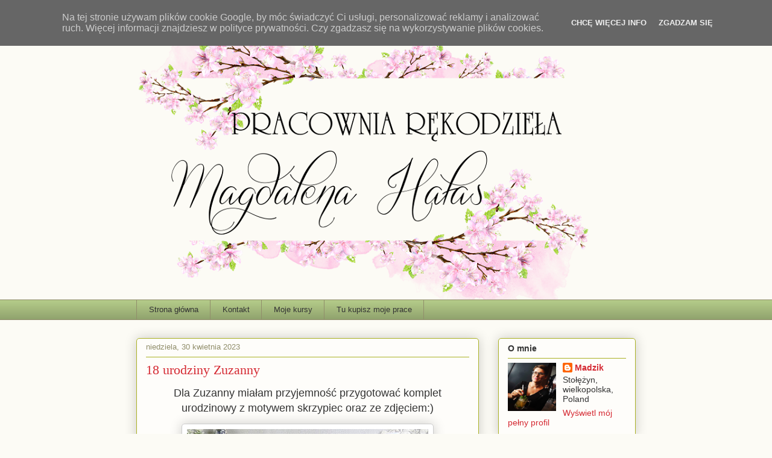

--- FILE ---
content_type: text/html; charset=UTF-8
request_url: https://pasje-madzikh.blogspot.com/2023/04/
body_size: 26892
content:
<!DOCTYPE html>
<html class='v2' dir='ltr' lang='pl' xmlns='http://www.w3.org/1999/xhtml' xmlns:b='http://www.google.com/2005/gml/b' xmlns:data='http://www.google.com/2005/gml/data' xmlns:expr='http://www.google.com/2005/gml/expr'>
<script defer='defer' src='/js/cookiechoices.js'></script>
<script>
//<![CDATA[
document.addEventListener('DOMContentLoaded', function(event) {window.cookieChoices && cookieChoices.showCookieConsentBar && cookieChoices.showCookieConsentBar(
(window.cookieOptions && cookieOptions.msg) || 'Na tej stronie używam plików cookie Google, by móc świadczyć Ci usługi, personalizować reklamy i analizować ruch. Więcej informacji znajdziesz w polityce prywatności. Czy zgadzasz się na wykorzystywanie plików cookies.',
(window.cookieOptions && cookieOptions.close) || 'Zgadzam się',
(window.cookieOptions && cookieOptions.learn) || 'Chcę więcej info',
(window.cookieOptions && cookieOptions.link) || 'https://www.blogger.com/go/blogspot-cookies');
    });
//]]>
  </script>
<head>
<link href='https://www.blogger.com/static/v1/widgets/335934321-css_bundle_v2.css' rel='stylesheet' type='text/css'/>
<meta content='width=1100' name='viewport'/>
<meta content='text/html; charset=UTF-8' http-equiv='Content-Type'/>
<meta content='blogger' name='generator'/>
<link href='https://pasje-madzikh.blogspot.com/favicon.ico' rel='icon' type='image/x-icon'/>
<link href='https://pasje-madzikh.blogspot.com/2023/04/' rel='canonical'/>
<link rel="alternate" type="application/atom+xml" title="Pasje Madzik - Atom" href="https://pasje-madzikh.blogspot.com/feeds/posts/default" />
<link rel="alternate" type="application/rss+xml" title="Pasje Madzik - RSS" href="https://pasje-madzikh.blogspot.com/feeds/posts/default?alt=rss" />
<link rel="service.post" type="application/atom+xml" title="Pasje Madzik - Atom" href="https://www.blogger.com/feeds/1396959672076573203/posts/default" />
<!--Can't find substitution for tag [blog.ieCssRetrofitLinks]-->
<meta content='https://pasje-madzikh.blogspot.com/2023/04/' property='og:url'/>
<meta content='Pasje Madzik' property='og:title'/>
<meta content='' property='og:description'/>
<title>Pasje Madzik: kwietnia 2023</title>
<style id='page-skin-1' type='text/css'><!--
/*
-----------------------------------------------
Blogger Template Style
Name:     Awesome Inc.
Designer: Tina Chen
URL:      tinachen.org
----------------------------------------------- */
/* Content
----------------------------------------------- */
body {
font: normal normal 13px Arial, Tahoma, Helvetica, FreeSans, sans-serif;
color: #333333;
background: #fcfbf5 none repeat scroll top left;
}
html body .content-outer {
min-width: 0;
max-width: 100%;
width: 100%;
}
a:link {
text-decoration: none;
color: #d52a33;
}
a:visited {
text-decoration: none;
color: #7d181e;
}
a:hover {
text-decoration: underline;
color: #d52a33;
}
.body-fauxcolumn-outer .cap-top {
position: absolute;
z-index: 1;
height: 276px;
width: 100%;
background: transparent none repeat-x scroll top left;
_background-image: none;
}
/* Columns
----------------------------------------------- */
.content-inner {
padding: 0;
}
.header-inner .section {
margin: 0 16px;
}
.tabs-inner .section {
margin: 0 16px;
}
.main-inner {
padding-top: 30px;
}
.main-inner .column-center-inner,
.main-inner .column-left-inner,
.main-inner .column-right-inner {
padding: 0 5px;
}
*+html body .main-inner .column-center-inner {
margin-top: -30px;
}
#layout .main-inner .column-center-inner {
margin-top: 0;
}
/* Header
----------------------------------------------- */
.header-outer {
margin: 0 0 0 0;
background: transparent none repeat scroll 0 0;
}
.Header h1 {
font: normal normal 48px Georgia, Utopia, 'Palatino Linotype', Palatino, serif;
color: #333333;
text-shadow: 0 0 -1px #000000;
}
.Header h1 a {
color: #333333;
}
.Header .description {
font: normal normal 20px Georgia, Utopia, 'Palatino Linotype', Palatino, serif;
color: #908d6a;
}
.header-inner .Header .titlewrapper,
.header-inner .Header .descriptionwrapper {
padding-left: 0;
padding-right: 0;
margin-bottom: 0;
}
.header-inner .Header .titlewrapper {
padding-top: 22px;
}
/* Tabs
----------------------------------------------- */
.tabs-outer {
overflow: hidden;
position: relative;
background: #b3ca88 url(//www.blogblog.com/1kt/awesomeinc/tabs_gradient_light.png) repeat scroll 0 0;
}
#layout .tabs-outer {
overflow: visible;
}
.tabs-cap-top, .tabs-cap-bottom {
position: absolute;
width: 100%;
border-top: 1px solid #908d6a;
}
.tabs-cap-bottom {
bottom: 0;
}
.tabs-inner .widget li a {
display: inline-block;
margin: 0;
padding: .6em 1.5em;
font: normal normal 13px Arial, Tahoma, Helvetica, FreeSans, sans-serif;
color: #333333;
border-top: 1px solid #908d6a;
border-bottom: 1px solid #908d6a;
border-left: 1px solid #908d6a;
height: 16px;
line-height: 16px;
}
.tabs-inner .widget li:last-child a {
border-right: 1px solid #908d6a;
}
.tabs-inner .widget li.selected a, .tabs-inner .widget li a:hover {
background: #63704b url(//www.blogblog.com/1kt/awesomeinc/tabs_gradient_light.png) repeat-x scroll 0 -100px;
color: #ffffff;
}
/* Headings
----------------------------------------------- */
h2 {
font: normal bold 14px Arial, Tahoma, Helvetica, FreeSans, sans-serif;
color: #333333;
}
/* Widgets
----------------------------------------------- */
.main-inner .section {
margin: 0 27px;
padding: 0;
}
.main-inner .column-left-outer,
.main-inner .column-right-outer {
margin-top: 0;
}
#layout .main-inner .column-left-outer,
#layout .main-inner .column-right-outer {
margin-top: 0;
}
.main-inner .column-left-inner,
.main-inner .column-right-inner {
background: transparent none repeat 0 0;
-moz-box-shadow: 0 0 0 rgba(0, 0, 0, .2);
-webkit-box-shadow: 0 0 0 rgba(0, 0, 0, .2);
-goog-ms-box-shadow: 0 0 0 rgba(0, 0, 0, .2);
box-shadow: 0 0 0 rgba(0, 0, 0, .2);
-moz-border-radius: 5px;
-webkit-border-radius: 5px;
-goog-ms-border-radius: 5px;
border-radius: 5px;
}
#layout .main-inner .column-left-inner,
#layout .main-inner .column-right-inner {
margin-top: 0;
}
.sidebar .widget {
font: normal normal 14px Arial, Tahoma, Helvetica, FreeSans, sans-serif;
color: #333333;
}
.sidebar .widget a:link {
color: #d52a33;
}
.sidebar .widget a:visited {
color: #7d181e;
}
.sidebar .widget a:hover {
color: #d52a33;
}
.sidebar .widget h2 {
text-shadow: 0 0 -1px #000000;
}
.main-inner .widget {
background-color: #fefdfa;
border: 1px solid #aab123;
padding: 0 15px 15px;
margin: 20px -16px;
-moz-box-shadow: 0 0 20px rgba(0, 0, 0, .2);
-webkit-box-shadow: 0 0 20px rgba(0, 0, 0, .2);
-goog-ms-box-shadow: 0 0 20px rgba(0, 0, 0, .2);
box-shadow: 0 0 20px rgba(0, 0, 0, .2);
-moz-border-radius: 5px;
-webkit-border-radius: 5px;
-goog-ms-border-radius: 5px;
border-radius: 5px;
}
.main-inner .widget h2 {
margin: 0 -0;
padding: .6em 0 .5em;
border-bottom: 1px solid transparent;
}
.footer-inner .widget h2 {
padding: 0 0 .4em;
border-bottom: 1px solid transparent;
}
.main-inner .widget h2 + div, .footer-inner .widget h2 + div {
border-top: 1px solid #aab123;
padding-top: 8px;
}
.main-inner .widget .widget-content {
margin: 0 -0;
padding: 7px 0 0;
}
.main-inner .widget ul, .main-inner .widget #ArchiveList ul.flat {
margin: -8px -15px 0;
padding: 0;
list-style: none;
}
.main-inner .widget #ArchiveList {
margin: -8px 0 0;
}
.main-inner .widget ul li, .main-inner .widget #ArchiveList ul.flat li {
padding: .5em 15px;
text-indent: 0;
color: #666666;
border-top: 0 solid #aab123;
border-bottom: 1px solid transparent;
}
.main-inner .widget #ArchiveList ul li {
padding-top: .25em;
padding-bottom: .25em;
}
.main-inner .widget ul li:first-child, .main-inner .widget #ArchiveList ul.flat li:first-child {
border-top: none;
}
.main-inner .widget ul li:last-child, .main-inner .widget #ArchiveList ul.flat li:last-child {
border-bottom: none;
}
.post-body {
position: relative;
}
.main-inner .widget .post-body ul {
padding: 0 2.5em;
margin: .5em 0;
list-style: disc;
}
.main-inner .widget .post-body ul li {
padding: 0.25em 0;
margin-bottom: .25em;
color: #333333;
border: none;
}
.footer-inner .widget ul {
padding: 0;
list-style: none;
}
.widget .zippy {
color: #666666;
}
/* Posts
----------------------------------------------- */
body .main-inner .Blog {
padding: 0;
margin-bottom: 1em;
background-color: transparent;
border: none;
-moz-box-shadow: 0 0 0 rgba(0, 0, 0, 0);
-webkit-box-shadow: 0 0 0 rgba(0, 0, 0, 0);
-goog-ms-box-shadow: 0 0 0 rgba(0, 0, 0, 0);
box-shadow: 0 0 0 rgba(0, 0, 0, 0);
}
.main-inner .section:last-child .Blog:last-child {
padding: 0;
margin-bottom: 1em;
}
.main-inner .widget h2.date-header {
margin: 0 -15px 1px;
padding: 0 0 0 0;
font: normal normal 13px Arial, Tahoma, Helvetica, FreeSans, sans-serif;
color: #908d6a;
background: transparent none no-repeat scroll top left;
border-top: 0 solid #aab123;
border-bottom: 1px solid transparent;
-moz-border-radius-topleft: 0;
-moz-border-radius-topright: 0;
-webkit-border-top-left-radius: 0;
-webkit-border-top-right-radius: 0;
border-top-left-radius: 0;
border-top-right-radius: 0;
position: static;
bottom: 100%;
right: 15px;
text-shadow: 0 0 -1px #000000;
}
.main-inner .widget h2.date-header span {
font: normal normal 13px Arial, Tahoma, Helvetica, FreeSans, sans-serif;
display: block;
padding: .5em 15px;
border-left: 0 solid #aab123;
border-right: 0 solid #aab123;
}
.date-outer {
position: relative;
margin: 30px 0 20px;
padding: 0 15px;
background-color: #fefdfa;
border: 1px solid #aab123;
-moz-box-shadow: 0 0 20px rgba(0, 0, 0, .2);
-webkit-box-shadow: 0 0 20px rgba(0, 0, 0, .2);
-goog-ms-box-shadow: 0 0 20px rgba(0, 0, 0, .2);
box-shadow: 0 0 20px rgba(0, 0, 0, .2);
-moz-border-radius: 5px;
-webkit-border-radius: 5px;
-goog-ms-border-radius: 5px;
border-radius: 5px;
}
.date-outer:first-child {
margin-top: 0;
}
.date-outer:last-child {
margin-bottom: 20px;
-moz-border-radius-bottomleft: 5px;
-moz-border-radius-bottomright: 5px;
-webkit-border-bottom-left-radius: 5px;
-webkit-border-bottom-right-radius: 5px;
-goog-ms-border-bottom-left-radius: 5px;
-goog-ms-border-bottom-right-radius: 5px;
border-bottom-left-radius: 5px;
border-bottom-right-radius: 5px;
}
.date-posts {
margin: 0 -0;
padding: 0 0;
clear: both;
}
.post-outer, .inline-ad {
border-top: 1px solid #aab123;
margin: 0 -0;
padding: 15px 0;
}
.post-outer {
padding-bottom: 10px;
}
.post-outer:first-child {
padding-top: 0;
border-top: none;
}
.post-outer:last-child, .inline-ad:last-child {
border-bottom: none;
}
.post-body {
position: relative;
}
.post-body img {
padding: 8px;
background: #ffffff;
border: 1px solid #cccccc;
-moz-box-shadow: 0 0 20px rgba(0, 0, 0, .2);
-webkit-box-shadow: 0 0 20px rgba(0, 0, 0, .2);
box-shadow: 0 0 20px rgba(0, 0, 0, .2);
-moz-border-radius: 5px;
-webkit-border-radius: 5px;
border-radius: 5px;
}
h3.post-title, h4 {
font: normal normal 22px Georgia, Utopia, 'Palatino Linotype', Palatino, serif;
color: #d52a33;
}
h3.post-title a {
font: normal normal 22px Georgia, Utopia, 'Palatino Linotype', Palatino, serif;
color: #d52a33;
}
h3.post-title a:hover {
color: #d52a33;
text-decoration: underline;
}
.post-header {
margin: 0 0 1em;
}
.post-body {
line-height: 1.4;
}
.post-outer h2 {
color: #333333;
}
.post-footer {
margin: 1.5em 0 0;
}
#blog-pager {
padding: 15px;
font-size: 120%;
background-color: #fefdfa;
border: 1px solid #aab123;
-moz-box-shadow: 0 0 20px rgba(0, 0, 0, .2);
-webkit-box-shadow: 0 0 20px rgba(0, 0, 0, .2);
-goog-ms-box-shadow: 0 0 20px rgba(0, 0, 0, .2);
box-shadow: 0 0 20px rgba(0, 0, 0, .2);
-moz-border-radius: 5px;
-webkit-border-radius: 5px;
-goog-ms-border-radius: 5px;
border-radius: 5px;
-moz-border-radius-topleft: 5px;
-moz-border-radius-topright: 5px;
-webkit-border-top-left-radius: 5px;
-webkit-border-top-right-radius: 5px;
-goog-ms-border-top-left-radius: 5px;
-goog-ms-border-top-right-radius: 5px;
border-top-left-radius: 5px;
border-top-right-radius-topright: 5px;
margin-top: 1em;
}
.blog-feeds, .post-feeds {
margin: 1em 0;
text-align: center;
color: #333333;
}
.blog-feeds a, .post-feeds a {
color: #d52a33;
}
.blog-feeds a:visited, .post-feeds a:visited {
color: #7d181e;
}
.blog-feeds a:hover, .post-feeds a:hover {
color: #d52a33;
}
.post-outer .comments {
margin-top: 2em;
}
/* Comments
----------------------------------------------- */
.comments .comments-content .icon.blog-author {
background-repeat: no-repeat;
background-image: url([data-uri]);
}
.comments .comments-content .loadmore a {
border-top: 1px solid #908d6a;
border-bottom: 1px solid #908d6a;
}
.comments .continue {
border-top: 2px solid #908d6a;
}
/* Footer
----------------------------------------------- */
.footer-outer {
margin: -20px 0 -1px;
padding: 20px 0 0;
color: #333333;
overflow: hidden;
}
.footer-fauxborder-left {
border-top: 1px solid #aab123;
background: #fefdfa none repeat scroll 0 0;
-moz-box-shadow: 0 0 20px rgba(0, 0, 0, .2);
-webkit-box-shadow: 0 0 20px rgba(0, 0, 0, .2);
-goog-ms-box-shadow: 0 0 20px rgba(0, 0, 0, .2);
box-shadow: 0 0 20px rgba(0, 0, 0, .2);
margin: 0 -20px;
}
/* Mobile
----------------------------------------------- */
body.mobile {
background-size: auto;
}
.mobile .body-fauxcolumn-outer {
background: transparent none repeat scroll top left;
}
*+html body.mobile .main-inner .column-center-inner {
margin-top: 0;
}
.mobile .main-inner .widget {
padding: 0 0 15px;
}
.mobile .main-inner .widget h2 + div,
.mobile .footer-inner .widget h2 + div {
border-top: none;
padding-top: 0;
}
.mobile .footer-inner .widget h2 {
padding: 0.5em 0;
border-bottom: none;
}
.mobile .main-inner .widget .widget-content {
margin: 0;
padding: 7px 0 0;
}
.mobile .main-inner .widget ul,
.mobile .main-inner .widget #ArchiveList ul.flat {
margin: 0 -15px 0;
}
.mobile .main-inner .widget h2.date-header {
right: 0;
}
.mobile .date-header span {
padding: 0.4em 0;
}
.mobile .date-outer:first-child {
margin-bottom: 0;
border: 1px solid #aab123;
-moz-border-radius-topleft: 5px;
-moz-border-radius-topright: 5px;
-webkit-border-top-left-radius: 5px;
-webkit-border-top-right-radius: 5px;
-goog-ms-border-top-left-radius: 5px;
-goog-ms-border-top-right-radius: 5px;
border-top-left-radius: 5px;
border-top-right-radius: 5px;
}
.mobile .date-outer {
border-color: #aab123;
border-width: 0 1px 1px;
}
.mobile .date-outer:last-child {
margin-bottom: 0;
}
.mobile .main-inner {
padding: 0;
}
.mobile .header-inner .section {
margin: 0;
}
.mobile .post-outer, .mobile .inline-ad {
padding: 5px 0;
}
.mobile .tabs-inner .section {
margin: 0 10px;
}
.mobile .main-inner .widget h2 {
margin: 0;
padding: 0;
}
.mobile .main-inner .widget h2.date-header span {
padding: 0;
}
.mobile .main-inner .widget .widget-content {
margin: 0;
padding: 7px 0 0;
}
.mobile #blog-pager {
border: 1px solid transparent;
background: #fefdfa none repeat scroll 0 0;
}
.mobile .main-inner .column-left-inner,
.mobile .main-inner .column-right-inner {
background: transparent none repeat 0 0;
-moz-box-shadow: none;
-webkit-box-shadow: none;
-goog-ms-box-shadow: none;
box-shadow: none;
}
.mobile .date-posts {
margin: 0;
padding: 0;
}
.mobile .footer-fauxborder-left {
margin: 0;
border-top: inherit;
}
.mobile .main-inner .section:last-child .Blog:last-child {
margin-bottom: 0;
}
.mobile-index-contents {
color: #333333;
}
.mobile .mobile-link-button {
background: #d52a33 url(//www.blogblog.com/1kt/awesomeinc/tabs_gradient_light.png) repeat scroll 0 0;
}
.mobile-link-button a:link, .mobile-link-button a:visited {
color: #ffffff;
}
.mobile .tabs-inner .PageList .widget-content {
background: transparent;
border-top: 1px solid;
border-color: #908d6a;
color: #333333;
}
.mobile .tabs-inner .PageList .widget-content .pagelist-arrow {
border-left: 1px solid #908d6a;
}

--></style>
<style id='template-skin-1' type='text/css'><!--
body {
min-width: 860px;
}
.content-outer, .content-fauxcolumn-outer, .region-inner {
min-width: 860px;
max-width: 860px;
_width: 860px;
}
.main-inner .columns {
padding-left: 0px;
padding-right: 260px;
}
.main-inner .fauxcolumn-center-outer {
left: 0px;
right: 260px;
/* IE6 does not respect left and right together */
_width: expression(this.parentNode.offsetWidth -
parseInt("0px") -
parseInt("260px") + 'px');
}
.main-inner .fauxcolumn-left-outer {
width: 0px;
}
.main-inner .fauxcolumn-right-outer {
width: 260px;
}
.main-inner .column-left-outer {
width: 0px;
right: 100%;
margin-left: -0px;
}
.main-inner .column-right-outer {
width: 260px;
margin-right: -260px;
}
#layout {
min-width: 0;
}
#layout .content-outer {
min-width: 0;
width: 800px;
}
#layout .region-inner {
min-width: 0;
width: auto;
}
body#layout div.add_widget {
padding: 8px;
}
body#layout div.add_widget a {
margin-left: 32px;
}
--></style>
<link href='https://www.blogger.com/dyn-css/authorization.css?targetBlogID=1396959672076573203&amp;zx=62a61aa8-1a59-43da-8768-6a8836d3f5e8' media='none' onload='if(media!=&#39;all&#39;)media=&#39;all&#39;' rel='stylesheet'/><noscript><link href='https://www.blogger.com/dyn-css/authorization.css?targetBlogID=1396959672076573203&amp;zx=62a61aa8-1a59-43da-8768-6a8836d3f5e8' rel='stylesheet'/></noscript>
<meta name='google-adsense-platform-account' content='ca-host-pub-1556223355139109'/>
<meta name='google-adsense-platform-domain' content='blogspot.com'/>

</head>
<body class='loading variant-renewable'>
<div class='navbar section' id='navbar' name='Pasek nawigacyjny'><div class='widget Navbar' data-version='1' id='Navbar1'><script type="text/javascript">
    function setAttributeOnload(object, attribute, val) {
      if(window.addEventListener) {
        window.addEventListener('load',
          function(){ object[attribute] = val; }, false);
      } else {
        window.attachEvent('onload', function(){ object[attribute] = val; });
      }
    }
  </script>
<div id="navbar-iframe-container"></div>
<script type="text/javascript" src="https://apis.google.com/js/platform.js"></script>
<script type="text/javascript">
      gapi.load("gapi.iframes:gapi.iframes.style.bubble", function() {
        if (gapi.iframes && gapi.iframes.getContext) {
          gapi.iframes.getContext().openChild({
              url: 'https://www.blogger.com/navbar/1396959672076573203?origin\x3dhttps://pasje-madzikh.blogspot.com',
              where: document.getElementById("navbar-iframe-container"),
              id: "navbar-iframe"
          });
        }
      });
    </script><script type="text/javascript">
(function() {
var script = document.createElement('script');
script.type = 'text/javascript';
script.src = '//pagead2.googlesyndication.com/pagead/js/google_top_exp.js';
var head = document.getElementsByTagName('head')[0];
if (head) {
head.appendChild(script);
}})();
</script>
</div></div>
<div class='body-fauxcolumns'>
<div class='fauxcolumn-outer body-fauxcolumn-outer'>
<div class='cap-top'>
<div class='cap-left'></div>
<div class='cap-right'></div>
</div>
<div class='fauxborder-left'>
<div class='fauxborder-right'></div>
<div class='fauxcolumn-inner'>
</div>
</div>
<div class='cap-bottom'>
<div class='cap-left'></div>
<div class='cap-right'></div>
</div>
</div>
</div>
<div class='content'>
<div class='content-fauxcolumns'>
<div class='fauxcolumn-outer content-fauxcolumn-outer'>
<div class='cap-top'>
<div class='cap-left'></div>
<div class='cap-right'></div>
</div>
<div class='fauxborder-left'>
<div class='fauxborder-right'></div>
<div class='fauxcolumn-inner'>
</div>
</div>
<div class='cap-bottom'>
<div class='cap-left'></div>
<div class='cap-right'></div>
</div>
</div>
</div>
<div class='content-outer'>
<div class='content-cap-top cap-top'>
<div class='cap-left'></div>
<div class='cap-right'></div>
</div>
<div class='fauxborder-left content-fauxborder-left'>
<div class='fauxborder-right content-fauxborder-right'></div>
<div class='content-inner'>
<header>
<div class='header-outer'>
<div class='header-cap-top cap-top'>
<div class='cap-left'></div>
<div class='cap-right'></div>
</div>
<div class='fauxborder-left header-fauxborder-left'>
<div class='fauxborder-right header-fauxborder-right'></div>
<div class='region-inner header-inner'>
<div class='header section' id='header' name='Nagłówek'><div class='widget Header' data-version='1' id='Header1'>
<div id='header-inner'>
<a href='https://pasje-madzikh.blogspot.com/' style='display: block'>
<img alt='Pasje Madzik' height='467px; ' id='Header1_headerimg' src='https://blogger.googleusercontent.com/img/b/R29vZ2xl/AVvXsEioFjMdXsvamGlj2JkX8zsPFFl_X8krgyUh-x6F9SqAsB-kAvJciN70ciQGXIjSNsmOQnjS88O4ge-zSzQafabewRVCRlmMGrsQNbzCnLOErbFY2KTROuweeo-6KqTSVG1VojSgPFj3BIY/s752/3.png' style='display: block' width='752px; '/>
</a>
</div>
</div></div>
</div>
</div>
<div class='header-cap-bottom cap-bottom'>
<div class='cap-left'></div>
<div class='cap-right'></div>
</div>
</div>
</header>
<div class='tabs-outer'>
<div class='tabs-cap-top cap-top'>
<div class='cap-left'></div>
<div class='cap-right'></div>
</div>
<div class='fauxborder-left tabs-fauxborder-left'>
<div class='fauxborder-right tabs-fauxborder-right'></div>
<div class='region-inner tabs-inner'>
<div class='tabs section' id='crosscol' name='Wszystkie kolumny'><div class='widget PageList' data-version='1' id='PageList1'>
<h2>spis</h2>
<div class='widget-content'>
<ul>
<li>
<a href='https://pasje-madzikh.blogspot.com/'>Strona główna</a>
</li>
<li>
<a href='https://pasje-madzikh.blogspot.com/p/kontakt.html'>Kontakt</a>
</li>
<li>
<a href='https://pasje-madzikh.blogspot.com/p/moje-kursy.html'>Moje kursy</a>
</li>
<li>
<a href='https://rekodzielamagdaleny.pl/'>Tu kupisz moje prace</a>
</li>
</ul>
<div class='clear'></div>
</div>
</div></div>
<div class='tabs no-items section' id='crosscol-overflow' name='Cross-Column 2'></div>
</div>
</div>
<div class='tabs-cap-bottom cap-bottom'>
<div class='cap-left'></div>
<div class='cap-right'></div>
</div>
</div>
<div class='main-outer'>
<div class='main-cap-top cap-top'>
<div class='cap-left'></div>
<div class='cap-right'></div>
</div>
<div class='fauxborder-left main-fauxborder-left'>
<div class='fauxborder-right main-fauxborder-right'></div>
<div class='region-inner main-inner'>
<div class='columns fauxcolumns'>
<div class='fauxcolumn-outer fauxcolumn-center-outer'>
<div class='cap-top'>
<div class='cap-left'></div>
<div class='cap-right'></div>
</div>
<div class='fauxborder-left'>
<div class='fauxborder-right'></div>
<div class='fauxcolumn-inner'>
</div>
</div>
<div class='cap-bottom'>
<div class='cap-left'></div>
<div class='cap-right'></div>
</div>
</div>
<div class='fauxcolumn-outer fauxcolumn-left-outer'>
<div class='cap-top'>
<div class='cap-left'></div>
<div class='cap-right'></div>
</div>
<div class='fauxborder-left'>
<div class='fauxborder-right'></div>
<div class='fauxcolumn-inner'>
</div>
</div>
<div class='cap-bottom'>
<div class='cap-left'></div>
<div class='cap-right'></div>
</div>
</div>
<div class='fauxcolumn-outer fauxcolumn-right-outer'>
<div class='cap-top'>
<div class='cap-left'></div>
<div class='cap-right'></div>
</div>
<div class='fauxborder-left'>
<div class='fauxborder-right'></div>
<div class='fauxcolumn-inner'>
</div>
</div>
<div class='cap-bottom'>
<div class='cap-left'></div>
<div class='cap-right'></div>
</div>
</div>
<!-- corrects IE6 width calculation -->
<div class='columns-inner'>
<div class='column-center-outer'>
<div class='column-center-inner'>
<div class='main section' id='main' name='Główny'><div class='widget Blog' data-version='1' id='Blog1'>
<div class='blog-posts hfeed'>

          <div class="date-outer">
        
<h2 class='date-header'><span>niedziela, 30 kwietnia 2023</span></h2>

          <div class="date-posts">
        
<div class='post-outer'>
<div class='post hentry uncustomized-post-template' itemprop='blogPost' itemscope='itemscope' itemtype='http://schema.org/BlogPosting'>
<meta content='https://blogger.googleusercontent.com/img/b/R29vZ2xl/AVvXsEgBva2kN6HiGcsnO8zlO8lrYJmtI4qLY3c37LMxOTSx1nOb-06OQxMFeQrmVCpEozKfaEXYz_MsTxeq5HHKPgoHsACJ4VpOEHpdkVC5x7WlMw3It89FnDlgMS3uPqmCND6468V9aC1DMUnRXK4unLBLhC8tWHpItRPRdamg5zNKCRRUuCPQF0wHRlkA/w400-h294/18%20Zuzanny%20(4).JPG' itemprop='image_url'/>
<meta content='1396959672076573203' itemprop='blogId'/>
<meta content='5906903910148421536' itemprop='postId'/>
<a name='5906903910148421536'></a>
<h3 class='post-title entry-title' itemprop='name'>
<a href='https://pasje-madzikh.blogspot.com/2023/04/18-urodziny-zuzanny.html'>18 urodziny Zuzanny</a>
</h3>
<div class='post-header'>
<div class='post-header-line-1'></div>
</div>
<div class='post-body entry-content' id='post-body-5906903910148421536' itemprop='description articleBody'>
<p style="text-align: center;"><span style="font-size: large;">Dla Zuzanny miałam przyjemność przygotować komplet urodzinowy z motywem skrzypiec oraz ze zdjęciem:)</span></p><div class="separator" style="clear: both; text-align: center;"><a href="https://blogger.googleusercontent.com/img/b/R29vZ2xl/AVvXsEgBva2kN6HiGcsnO8zlO8lrYJmtI4qLY3c37LMxOTSx1nOb-06OQxMFeQrmVCpEozKfaEXYz_MsTxeq5HHKPgoHsACJ4VpOEHpdkVC5x7WlMw3It89FnDlgMS3uPqmCND6468V9aC1DMUnRXK4unLBLhC8tWHpItRPRdamg5zNKCRRUuCPQF0wHRlkA/s1024/18%20Zuzanny%20(4).JPG" style="margin-left: 1em; margin-right: 1em;"><img border="0" data-original-height="752" data-original-width="1024" height="294" src="https://blogger.googleusercontent.com/img/b/R29vZ2xl/AVvXsEgBva2kN6HiGcsnO8zlO8lrYJmtI4qLY3c37LMxOTSx1nOb-06OQxMFeQrmVCpEozKfaEXYz_MsTxeq5HHKPgoHsACJ4VpOEHpdkVC5x7WlMw3It89FnDlgMS3uPqmCND6468V9aC1DMUnRXK4unLBLhC8tWHpItRPRdamg5zNKCRRUuCPQF0wHRlkA/w400-h294/18%20Zuzanny%20(4).JPG" width="400" /></a></div><div class="separator" style="clear: both; text-align: center;"><a href="https://blogger.googleusercontent.com/img/b/R29vZ2xl/AVvXsEhNbuyanwrZZfdsFYkYjuxT5eZFdCEQSH5PZSAMtwcVD4N-oIbAylDy9RYypeSKEK5494ykHODC0FuKzxj0Lj3J8JNrLTpMpProA1wR8qSnhHdf_l0exUVyL-Ywh1HzNwC0Wl1tDoX9lQXZ5Au51XzOJ6ZXyLNbgH4uEag-f4GZL81Lh8ShLWIW9nkx/s986/18%20Zuzanny%20(2).JPG" style="margin-left: 1em; margin-right: 1em;"><img border="0" data-original-height="729" data-original-width="986" height="296" src="https://blogger.googleusercontent.com/img/b/R29vZ2xl/AVvXsEhNbuyanwrZZfdsFYkYjuxT5eZFdCEQSH5PZSAMtwcVD4N-oIbAylDy9RYypeSKEK5494ykHODC0FuKzxj0Lj3J8JNrLTpMpProA1wR8qSnhHdf_l0exUVyL-Ywh1HzNwC0Wl1tDoX9lQXZ5Au51XzOJ6ZXyLNbgH4uEag-f4GZL81Lh8ShLWIW9nkx/w400-h296/18%20Zuzanny%20(2).JPG" width="400" /></a></div><div class="separator" style="clear: both; text-align: center;"><a href="https://blogger.googleusercontent.com/img/b/R29vZ2xl/AVvXsEgB7uHQmJB5YXU_BScaNKcPxQgBLzFHXQ4qUc12y26_u--kf5EU5gvjath1eCgzcDDJFoyAgHz7d5cKhlrhoESVFCxgSOIQF_O0DmHSYrTAu0HtR2fXI9tGyFpwekyy7RlyhGAdvuUU02k4C3pT1a71P7FLpxKZJmkthxwdJtdcKnyJjGp3DHKVyRQH/s1024/18%20Zuzanny%20(3).JPG" style="margin-left: 1em; margin-right: 1em;"><img border="0" data-original-height="760" data-original-width="1024" height="297" src="https://blogger.googleusercontent.com/img/b/R29vZ2xl/AVvXsEgB7uHQmJB5YXU_BScaNKcPxQgBLzFHXQ4qUc12y26_u--kf5EU5gvjath1eCgzcDDJFoyAgHz7d5cKhlrhoESVFCxgSOIQF_O0DmHSYrTAu0HtR2fXI9tGyFpwekyy7RlyhGAdvuUU02k4C3pT1a71P7FLpxKZJmkthxwdJtdcKnyJjGp3DHKVyRQH/w400-h297/18%20Zuzanny%20(3).JPG" width="400" /></a></div><div class="separator" style="clear: both; text-align: center;"><a href="https://blogger.googleusercontent.com/img/b/R29vZ2xl/AVvXsEjTS2kP2cyLSq6-E4jWa6IvF2Z7xxJKggKfCyH0-Xz24hvxRz2PxCrkPwCrpbEp2-hl8HBgP-AInlZQN-8PFj-ggRHjqmd3F8tWEq9LAS8fYMrSB-YkOiUJLokT9zTx8mYBmpH4YgLPsLCXZb1IQIFfqPUdlLo5VXFUTYf1xztlHFJ116ygM4r1DOqH/s814/18%20Zuzanny%20(1).JPG" style="margin-left: 1em; margin-right: 1em;"><img border="0" data-original-height="814" data-original-width="768" height="400" src="https://blogger.googleusercontent.com/img/b/R29vZ2xl/AVvXsEjTS2kP2cyLSq6-E4jWa6IvF2Z7xxJKggKfCyH0-Xz24hvxRz2PxCrkPwCrpbEp2-hl8HBgP-AInlZQN-8PFj-ggRHjqmd3F8tWEq9LAS8fYMrSB-YkOiUJLokT9zTx8mYBmpH4YgLPsLCXZb1IQIFfqPUdlLo5VXFUTYf1xztlHFJ116ygM4r1DOqH/w378-h400/18%20Zuzanny%20(1).JPG" width="378" /></a></div><div class="separator" style="clear: both; text-align: center;"><a href="https://blogger.googleusercontent.com/img/b/R29vZ2xl/AVvXsEiHuUJFL8-d9r8baPFRzEMq3qaYUP7nPIYm7SiNuUObOxHiNgwxRBretdE6P_yfYqHSFGDWrs5K9LezKbq20UnPqKq0iOsrjgmERkk9XQREaeiP-kzZE-FJ2ZqS5DO8LHAaxP2IWP8NLPQaLKCPHg1Z6h9QVcTaQnClv-E0En_7nLLLR-mPA7n4KPPD/s1024/18%20Zuzanny.JPG" style="margin-left: 1em; margin-right: 1em;"><img border="0" data-original-height="768" data-original-width="1024" height="300" src="https://blogger.googleusercontent.com/img/b/R29vZ2xl/AVvXsEiHuUJFL8-d9r8baPFRzEMq3qaYUP7nPIYm7SiNuUObOxHiNgwxRBretdE6P_yfYqHSFGDWrs5K9LezKbq20UnPqKq0iOsrjgmERkk9XQREaeiP-kzZE-FJ2ZqS5DO8LHAaxP2IWP8NLPQaLKCPHg1Z6h9QVcTaQnClv-E0En_7nLLLR-mPA7n4KPPD/w400-h300/18%20Zuzanny.JPG" width="400" /></a></div><div class="separator" style="clear: both; text-align: center;"><br /></div><div class="separator" style="clear: both; text-align: center;"><span style="font-size: large;">Skrzypce to tekturka 3D marki <a href="https://www.filigranki.pl/pl/" target="_blank">Filigranki</a>, które zabarwiłam perłowymi mgiełkami od <a href="https://13arts.pl/" target="_blank">13arts</a></span></div><div class="separator" style="clear: both; text-align: center;"><a href="https://blogger.googleusercontent.com/img/b/R29vZ2xl/AVvXsEg4BFDzhoDy3mH4mEqpumih2qnPf4DC4rD30KzlfwMQrdCs2WrMQGo1Z0g9NEC4Ppsebu50gEHu6DkEHK2_bYVg1Y2dV8I4yVNSbgBQVfgD9UDQygJ16ltyRG9JgGo9sKwgCQ3kl7T6fUKQfe1sk0zmto9u-y0oKl35YnJppWfrnpEdv9kukJJxR-Ok/s1024/P1320453.JPG" style="margin-left: 1em; margin-right: 1em;"><img border="0" data-original-height="741" data-original-width="1024" height="290" src="https://blogger.googleusercontent.com/img/b/R29vZ2xl/AVvXsEg4BFDzhoDy3mH4mEqpumih2qnPf4DC4rD30KzlfwMQrdCs2WrMQGo1Z0g9NEC4Ppsebu50gEHu6DkEHK2_bYVg1Y2dV8I4yVNSbgBQVfgD9UDQygJ16ltyRG9JgGo9sKwgCQ3kl7T6fUKQfe1sk0zmto9u-y0oKl35YnJppWfrnpEdv9kukJJxR-Ok/w400-h290/P1320453.JPG" width="400" /></a></div><div class="separator" style="clear: both; text-align: center;"><br /></div><div class="separator" style="clear: both; text-align: center;"><span style="font-size: large;">Pozdrawiam:)</span></div><br /><div class="separator" style="clear: both; text-align: center;"><br /></div><br /><div class="separator" style="clear: both; text-align: center;"><br /></div><br /><p style="text-align: center;"><br /></p>
<div style='clear: both;'></div>
</div>
<div class='post-footer'>
<div class='post-footer-line post-footer-line-1'>
<span class='post-author vcard'>
Autor:
<span class='fn' itemprop='author' itemscope='itemscope' itemtype='http://schema.org/Person'>
<meta content='https://www.blogger.com/profile/01691637523243098497' itemprop='url'/>
<a class='g-profile' href='https://www.blogger.com/profile/01691637523243098497' rel='author' title='author profile'>
<span itemprop='name'>Madzik</span>
</a>
</span>
</span>
<span class='post-timestamp'>
o
<meta content='https://pasje-madzikh.blogspot.com/2023/04/18-urodziny-zuzanny.html' itemprop='url'/>
<a class='timestamp-link' href='https://pasje-madzikh.blogspot.com/2023/04/18-urodziny-zuzanny.html' rel='bookmark' title='permanent link'><abbr class='published' itemprop='datePublished' title='2023-04-30T07:41:00+02:00'>07:41</abbr></a>
</span>
<span class='post-comment-link'>
<a class='comment-link' href='https://pasje-madzikh.blogspot.com/2023/04/18-urodziny-zuzanny.html#comment-form' onclick=''>
Brak komentarzy:
  </a>
</span>
<span class='post-icons'>
<span class='item-control blog-admin pid-1016545854'>
<a href='https://www.blogger.com/post-edit.g?blogID=1396959672076573203&postID=5906903910148421536&from=pencil' title='Edytuj post'>
<img alt='' class='icon-action' height='18' src='https://resources.blogblog.com/img/icon18_edit_allbkg.gif' width='18'/>
</a>
</span>
</span>
<div class='post-share-buttons goog-inline-block'>
<a class='goog-inline-block share-button sb-email' href='https://www.blogger.com/share-post.g?blogID=1396959672076573203&postID=5906903910148421536&target=email' target='_blank' title='Wyślij pocztą e-mail'><span class='share-button-link-text'>Wyślij pocztą e-mail</span></a><a class='goog-inline-block share-button sb-blog' href='https://www.blogger.com/share-post.g?blogID=1396959672076573203&postID=5906903910148421536&target=blog' onclick='window.open(this.href, "_blank", "height=270,width=475"); return false;' target='_blank' title='Wrzuć na bloga'><span class='share-button-link-text'>Wrzuć na bloga</span></a><a class='goog-inline-block share-button sb-twitter' href='https://www.blogger.com/share-post.g?blogID=1396959672076573203&postID=5906903910148421536&target=twitter' target='_blank' title='Udostępnij w X'><span class='share-button-link-text'>Udostępnij w X</span></a><a class='goog-inline-block share-button sb-facebook' href='https://www.blogger.com/share-post.g?blogID=1396959672076573203&postID=5906903910148421536&target=facebook' onclick='window.open(this.href, "_blank", "height=430,width=640"); return false;' target='_blank' title='Udostępnij w usłudze Facebook'><span class='share-button-link-text'>Udostępnij w usłudze Facebook</span></a><a class='goog-inline-block share-button sb-pinterest' href='https://www.blogger.com/share-post.g?blogID=1396959672076573203&postID=5906903910148421536&target=pinterest' target='_blank' title='Udostępnij w serwisie Pinterest'><span class='share-button-link-text'>Udostępnij w serwisie Pinterest</span></a>
</div>
</div>
<div class='post-footer-line post-footer-line-2'>
<span class='post-labels'>
Etykiety:
<a href='https://pasje-madzikh.blogspot.com/search/label/18%20urodziny' rel='tag'>18 urodziny</a>,
<a href='https://pasje-madzikh.blogspot.com/search/label/etykieta%20na%20butelk%C4%99' rel='tag'>etykieta na butelkę</a>,
<a href='https://pasje-madzikh.blogspot.com/search/label/kartka%20w%20pude%C5%82ku' rel='tag'>kartka w pudełku</a>,
<a href='https://pasje-madzikh.blogspot.com/search/label/nalepka%20na%20butelk%C4%99' rel='tag'>nalepka na butelkę</a>,
<a href='https://pasje-madzikh.blogspot.com/search/label/ozdobna%20butelka' rel='tag'>ozdobna butelka</a>
</span>
</div>
<div class='post-footer-line post-footer-line-3'>
<span class='post-location'>
</span>
</div>
</div>
</div>
</div>

          </div></div>
        

          <div class="date-outer">
        
<h2 class='date-header'><span>czwartek, 13 kwietnia 2023</span></h2>

          <div class="date-posts">
        
<div class='post-outer'>
<div class='post hentry uncustomized-post-template' itemprop='blogPost' itemscope='itemscope' itemtype='http://schema.org/BlogPosting'>
<meta content='https://blogger.googleusercontent.com/img/b/R29vZ2xl/AVvXsEj_0mZJD5k-yaszFnSZiwW1ygPGCW_ohnxJD2eAiLROBwEp7bHXCp9C6-M3-IHmDKu-I3pCGRm8dQvjJgh4o_kz_I_l4Edx1pIM8FsHSQRiV5UqqqyHx0b0kyaHoGz_xBBnJw3KHhAWEuZYzGBQgFSCMyS78FhryYMLL2_h-U_8kaT2HsHTHL8e75x9/w400-h303/%C5%9Blub%20ksi%C4%85%C5%BCka%20698%20(2).JPG' itemprop='image_url'/>
<meta content='1396959672076573203' itemprop='blogId'/>
<meta content='758884663439337898' itemprop='postId'/>
<a name='758884663439337898'></a>
<h3 class='post-title entry-title' itemprop='name'>
<a href='https://pasje-madzikh.blogspot.com/2023/04/ksiazka-w-prezencie-slubnym.html'>Książka w prezencie ślubnym</a>
</h3>
<div class='post-header'>
<div class='post-header-line-1'></div>
</div>
<div class='post-body entry-content' id='post-body-758884663439337898' itemprop='description articleBody'>
<p style="text-align: center;"><span style="font-size: large;">Pamiątki ślubne z życzeniami oraz z miejscem na książkę.</span></p><p style="text-align: center;"><span style="font-size: large;">Pudełka wykonałam z tektury oraz płótna introligatorskiego.</span></p><p style="text-align: center;"><span style="font-size: large;">Zapraszam do sklepu</span></p><p style="text-align: center;"><span style="text-align: left;"><span style="font-size: large;">https://www.rekodzielamagdaleny.pl/pl/c/Kartki-w-pudelkach/47</span></span></p><div class="separator" style="clear: both; text-align: center;"><a href="https://blogger.googleusercontent.com/img/b/R29vZ2xl/AVvXsEj_0mZJD5k-yaszFnSZiwW1ygPGCW_ohnxJD2eAiLROBwEp7bHXCp9C6-M3-IHmDKu-I3pCGRm8dQvjJgh4o_kz_I_l4Edx1pIM8FsHSQRiV5UqqqyHx0b0kyaHoGz_xBBnJw3KHhAWEuZYzGBQgFSCMyS78FhryYMLL2_h-U_8kaT2HsHTHL8e75x9/s1016/%C5%9Blub%20ksi%C4%85%C5%BCka%20698%20(2).JPG" style="margin-left: 1em; margin-right: 1em;"><img border="0" data-original-height="768" data-original-width="1016" height="303" src="https://blogger.googleusercontent.com/img/b/R29vZ2xl/AVvXsEj_0mZJD5k-yaszFnSZiwW1ygPGCW_ohnxJD2eAiLROBwEp7bHXCp9C6-M3-IHmDKu-I3pCGRm8dQvjJgh4o_kz_I_l4Edx1pIM8FsHSQRiV5UqqqyHx0b0kyaHoGz_xBBnJw3KHhAWEuZYzGBQgFSCMyS78FhryYMLL2_h-U_8kaT2HsHTHL8e75x9/w400-h303/%C5%9Blub%20ksi%C4%85%C5%BCka%20698%20(2).JPG" width="400" /></a></div><div class="separator" style="clear: both; text-align: center;"><a href="https://blogger.googleusercontent.com/img/b/R29vZ2xl/AVvXsEiKmkKlHsbeIjBV-3x_3UJsE3RM-KW9j8PVfadq6qtbWmmhHAdkOb2w8lcm7ScKaTffQQZseevs2hvI4vIscZEt_jtM_jKeugjCCelkOAXLyy3JtgIT2DxVvFgxMtwvWOhWYvueH6-zy_N_z7AOkoEL5Y3dkKdmpBZh8YZabBL304xD9DdeJqL8ME4A/s1024/%C5%9Blub%20ksi%C4%85%C5%BCka%20698%20(3).JPG" style="margin-left: 1em; margin-right: 1em;"><img border="0" data-original-height="768" data-original-width="1024" height="300" src="https://blogger.googleusercontent.com/img/b/R29vZ2xl/AVvXsEiKmkKlHsbeIjBV-3x_3UJsE3RM-KW9j8PVfadq6qtbWmmhHAdkOb2w8lcm7ScKaTffQQZseevs2hvI4vIscZEt_jtM_jKeugjCCelkOAXLyy3JtgIT2DxVvFgxMtwvWOhWYvueH6-zy_N_z7AOkoEL5Y3dkKdmpBZh8YZabBL304xD9DdeJqL8ME4A/w400-h300/%C5%9Blub%20ksi%C4%85%C5%BCka%20698%20(3).JPG" width="400" /></a></div><div class="separator" style="clear: both; text-align: center;"><a href="https://blogger.googleusercontent.com/img/b/R29vZ2xl/AVvXsEhuFeE9TLo1A2zCFpYpISui3_0kZB1sWh6aJknslTTK5PoEThf6-ggBFz59IgnYLDcMvXPEYXp04zmSgmbOow-gD2P1qd22out0tJvNtCMSTq1x6J3r6e7lgvk1CD2WTR4EPWfMeWXxhLIcrMiuX-Mpso2d_MA4OH4zNmeTsOHY_GxAd1lN_o_au9DN/s1024/%C5%9Blub%20ksi%C4%85%C5%BCka%20698%20(4).JPG" style="margin-left: 1em; margin-right: 1em;"><img border="0" data-original-height="744" data-original-width="1024" height="291" src="https://blogger.googleusercontent.com/img/b/R29vZ2xl/AVvXsEhuFeE9TLo1A2zCFpYpISui3_0kZB1sWh6aJknslTTK5PoEThf6-ggBFz59IgnYLDcMvXPEYXp04zmSgmbOow-gD2P1qd22out0tJvNtCMSTq1x6J3r6e7lgvk1CD2WTR4EPWfMeWXxhLIcrMiuX-Mpso2d_MA4OH4zNmeTsOHY_GxAd1lN_o_au9DN/w400-h291/%C5%9Blub%20ksi%C4%85%C5%BCka%20698%20(4).JPG" width="400" /></a></div><div class="separator" style="clear: both; text-align: center;"><a href="https://blogger.googleusercontent.com/img/b/R29vZ2xl/AVvXsEjKhViGsWX3q_VemTKuFvU2qkjziWHZ47nQnMXFeuX78UI64h1vvx6yb8yWj5VIPAvZDcb4fIQlUN8zAqV1W12ldFwvW7KuaW0X1sHmW39gzgeHqBCLZLySuZ0NiFpxBJEG3brAkZ1n2ojTiBBRDOMLRVqrYcs9TcWKjs0iaICv5mJ3alKCAXVzCz2c/s980/%C5%9Blub%20ksi%C4%85%C5%BCka%20699%20(2).JPG" style="margin-left: 1em; margin-right: 1em;"><img border="0" data-original-height="768" data-original-width="980" height="314" src="https://blogger.googleusercontent.com/img/b/R29vZ2xl/AVvXsEjKhViGsWX3q_VemTKuFvU2qkjziWHZ47nQnMXFeuX78UI64h1vvx6yb8yWj5VIPAvZDcb4fIQlUN8zAqV1W12ldFwvW7KuaW0X1sHmW39gzgeHqBCLZLySuZ0NiFpxBJEG3brAkZ1n2ojTiBBRDOMLRVqrYcs9TcWKjs0iaICv5mJ3alKCAXVzCz2c/w400-h314/%C5%9Blub%20ksi%C4%85%C5%BCka%20699%20(2).JPG" width="400" /></a></div><div class="separator" style="clear: both; text-align: center;"><a href="https://blogger.googleusercontent.com/img/b/R29vZ2xl/AVvXsEiND0Q04xEKqgj_7iyHtArG4EYRuI36vfMYInY3yJuHuwOhWXLLlyFWQ3x5B-zybrdDI0R0JGw8vudn7D6En_wAIwVUC_AjCCuzZpsob-YaUa_Yq29zzsUxa3orF-a4Ml3uY5r5o4iSR4tjxNi-4O8IUm6ZJXoVhztCCX1GxYdEF-b_OjCV7Oqx-p-j/s1017/%C5%9Blub%20ksi%C4%85%C5%BCka%20699%20(4).JPG" style="margin-left: 1em; margin-right: 1em;"><img border="0" data-original-height="768" data-original-width="1017" height="303" src="https://blogger.googleusercontent.com/img/b/R29vZ2xl/AVvXsEiND0Q04xEKqgj_7iyHtArG4EYRuI36vfMYInY3yJuHuwOhWXLLlyFWQ3x5B-zybrdDI0R0JGw8vudn7D6En_wAIwVUC_AjCCuzZpsob-YaUa_Yq29zzsUxa3orF-a4Ml3uY5r5o4iSR4tjxNi-4O8IUm6ZJXoVhztCCX1GxYdEF-b_OjCV7Oqx-p-j/w400-h303/%C5%9Blub%20ksi%C4%85%C5%BCka%20699%20(4).JPG" width="400" /></a></div><div class="separator" style="clear: both; text-align: center;"><a href="https://blogger.googleusercontent.com/img/b/R29vZ2xl/AVvXsEibqQKUE2eVhh4axOInTzFOPkVJ3CZC13e3VbiJjOPsdYvgOufP36JOIugeI-Eo4U2ARCaVU7C-kp7CB3PW6npFre29gY8XqSvFUa7BCu7o0i-TuunLR3J_Al2Ze_b5gndnVygCpdP8bOu6i3PJvy3PhRKZDuaFMsUq6r2p8yV32Vkm3H7KiQzql-xg/s1021/%C5%9Blub%20ksi%C4%85%C5%BCka%20699%20(1).JPG" style="margin-left: 1em; margin-right: 1em;"><img border="0" data-original-height="768" data-original-width="1021" height="301" src="https://blogger.googleusercontent.com/img/b/R29vZ2xl/AVvXsEibqQKUE2eVhh4axOInTzFOPkVJ3CZC13e3VbiJjOPsdYvgOufP36JOIugeI-Eo4U2ARCaVU7C-kp7CB3PW6npFre29gY8XqSvFUa7BCu7o0i-TuunLR3J_Al2Ze_b5gndnVygCpdP8bOu6i3PJvy3PhRKZDuaFMsUq6r2p8yV32Vkm3H7KiQzql-xg/w400-h301/%C5%9Blub%20ksi%C4%85%C5%BCka%20699%20(1).JPG" width="400" /></a></div><div class="separator" style="clear: both; text-align: center;"><a href="https://blogger.googleusercontent.com/img/b/R29vZ2xl/AVvXsEjD41yE_GM-mtl4Vye85jKrPsGZN3robryKLsdwpQHDd_2srQTL_Bmo7NKKxGgjgw54zOU7JiOxWU43ubheSwCrG3NcEuvX8tU_rSqFoSiwJBj8JfLgwryV3OqZTpBrcDgaBKKxS9m2sHSYT2qMRCFetSg2XudSJgvPc_556asJeyW5eLd5FnDzD0x6/s983/%C5%9Blub%20ksi%C4%85%C5%BCka%20700%20(1).JPG" style="margin-left: 1em; margin-right: 1em;"><img border="0" data-original-height="768" data-original-width="983" height="313" src="https://blogger.googleusercontent.com/img/b/R29vZ2xl/AVvXsEjD41yE_GM-mtl4Vye85jKrPsGZN3robryKLsdwpQHDd_2srQTL_Bmo7NKKxGgjgw54zOU7JiOxWU43ubheSwCrG3NcEuvX8tU_rSqFoSiwJBj8JfLgwryV3OqZTpBrcDgaBKKxS9m2sHSYT2qMRCFetSg2XudSJgvPc_556asJeyW5eLd5FnDzD0x6/w400-h313/%C5%9Blub%20ksi%C4%85%C5%BCka%20700%20(1).JPG" width="400" /></a></div><br /><div class="separator" style="clear: both; text-align: center;"><a href="https://blogger.googleusercontent.com/img/b/R29vZ2xl/AVvXsEjwfaN3JSDbStjU_BJhyItvmbK9wjt3bxybpsdYwo_sXW5vA0ZcjJe4hjmtLInPVMSlc08wYJZHuN3FUuRKiU3mCfCcbqzaEKzwdo2LGyc_1GVEssc-d8Td_55QX_4Ux18Y3MTLCWg4s6t6rqlKiqJiBah8lG1bydv2ekYTVpXnepPJw_2wik_fJhrY/s1024/%C5%9Blub%20ksi%C4%85%C5%BCka%20700%20(2).JPG" style="margin-left: 1em; margin-right: 1em;"><img border="0" data-original-height="761" data-original-width="1024" height="297" src="https://blogger.googleusercontent.com/img/b/R29vZ2xl/AVvXsEjwfaN3JSDbStjU_BJhyItvmbK9wjt3bxybpsdYwo_sXW5vA0ZcjJe4hjmtLInPVMSlc08wYJZHuN3FUuRKiU3mCfCcbqzaEKzwdo2LGyc_1GVEssc-d8Td_55QX_4Ux18Y3MTLCWg4s6t6rqlKiqJiBah8lG1bydv2ekYTVpXnepPJw_2wik_fJhrY/w400-h297/%C5%9Blub%20ksi%C4%85%C5%BCka%20700%20(2).JPG" width="400" /></a></div><br /><div class="separator" style="clear: both; text-align: center;"><a href="https://blogger.googleusercontent.com/img/b/R29vZ2xl/AVvXsEiu7gENRhlekmXDsBWcI6FYdxa5UEqY-kJm49n5HIDp9bORD8-8fD8mFqkhzmTIuMCr8RdftLiGkL_Oo8qviPpKMdX6QU9h7otsEVMdDHSuFkomyVw03v4YUjgUKD-56pgYHx7aeiKz78qB_XKaOEuMBQKxGXOzJBgzFLU5I7hxCWNPMQstD5TMePlI/s999/%C5%9Blub%20ksi%C4%85%C5%BCka%20700%20(3).JPG" style="margin-left: 1em; margin-right: 1em;"><img border="0" data-original-height="727" data-original-width="999" height="291" src="https://blogger.googleusercontent.com/img/b/R29vZ2xl/AVvXsEiu7gENRhlekmXDsBWcI6FYdxa5UEqY-kJm49n5HIDp9bORD8-8fD8mFqkhzmTIuMCr8RdftLiGkL_Oo8qviPpKMdX6QU9h7otsEVMdDHSuFkomyVw03v4YUjgUKD-56pgYHx7aeiKz78qB_XKaOEuMBQKxGXOzJBgzFLU5I7hxCWNPMQstD5TMePlI/w400-h291/%C5%9Blub%20ksi%C4%85%C5%BCka%20700%20(3).JPG" width="400" /></a></div><div class="separator" style="clear: both; text-align: center;"><br /></div><div class="separator" style="clear: both; text-align: center;"><span style="font-size: large;">Pozdrawiam :)</span></div><br /><div class="separator" style="clear: both; text-align: center;"><br /></div><br /><div class="separator" style="clear: both; text-align: center;"><br /></div><br /><div class="separator" style="clear: both; text-align: center;"><br /></div><br /><p style="text-align: center;"><br /></p>
<div style='clear: both;'></div>
</div>
<div class='post-footer'>
<div class='post-footer-line post-footer-line-1'>
<span class='post-author vcard'>
Autor:
<span class='fn' itemprop='author' itemscope='itemscope' itemtype='http://schema.org/Person'>
<meta content='https://www.blogger.com/profile/01691637523243098497' itemprop='url'/>
<a class='g-profile' href='https://www.blogger.com/profile/01691637523243098497' rel='author' title='author profile'>
<span itemprop='name'>Madzik</span>
</a>
</span>
</span>
<span class='post-timestamp'>
o
<meta content='https://pasje-madzikh.blogspot.com/2023/04/ksiazka-w-prezencie-slubnym.html' itemprop='url'/>
<a class='timestamp-link' href='https://pasje-madzikh.blogspot.com/2023/04/ksiazka-w-prezencie-slubnym.html' rel='bookmark' title='permanent link'><abbr class='published' itemprop='datePublished' title='2023-04-13T19:52:00+02:00'>19:52</abbr></a>
</span>
<span class='post-comment-link'>
<a class='comment-link' href='https://pasje-madzikh.blogspot.com/2023/04/ksiazka-w-prezencie-slubnym.html#comment-form' onclick=''>
2 komentarze:
  </a>
</span>
<span class='post-icons'>
<span class='item-control blog-admin pid-1016545854'>
<a href='https://www.blogger.com/post-edit.g?blogID=1396959672076573203&postID=758884663439337898&from=pencil' title='Edytuj post'>
<img alt='' class='icon-action' height='18' src='https://resources.blogblog.com/img/icon18_edit_allbkg.gif' width='18'/>
</a>
</span>
</span>
<div class='post-share-buttons goog-inline-block'>
<a class='goog-inline-block share-button sb-email' href='https://www.blogger.com/share-post.g?blogID=1396959672076573203&postID=758884663439337898&target=email' target='_blank' title='Wyślij pocztą e-mail'><span class='share-button-link-text'>Wyślij pocztą e-mail</span></a><a class='goog-inline-block share-button sb-blog' href='https://www.blogger.com/share-post.g?blogID=1396959672076573203&postID=758884663439337898&target=blog' onclick='window.open(this.href, "_blank", "height=270,width=475"); return false;' target='_blank' title='Wrzuć na bloga'><span class='share-button-link-text'>Wrzuć na bloga</span></a><a class='goog-inline-block share-button sb-twitter' href='https://www.blogger.com/share-post.g?blogID=1396959672076573203&postID=758884663439337898&target=twitter' target='_blank' title='Udostępnij w X'><span class='share-button-link-text'>Udostępnij w X</span></a><a class='goog-inline-block share-button sb-facebook' href='https://www.blogger.com/share-post.g?blogID=1396959672076573203&postID=758884663439337898&target=facebook' onclick='window.open(this.href, "_blank", "height=430,width=640"); return false;' target='_blank' title='Udostępnij w usłudze Facebook'><span class='share-button-link-text'>Udostępnij w usłudze Facebook</span></a><a class='goog-inline-block share-button sb-pinterest' href='https://www.blogger.com/share-post.g?blogID=1396959672076573203&postID=758884663439337898&target=pinterest' target='_blank' title='Udostępnij w serwisie Pinterest'><span class='share-button-link-text'>Udostępnij w serwisie Pinterest</span></a>
</div>
</div>
<div class='post-footer-line post-footer-line-2'>
<span class='post-labels'>
Etykiety:
<a href='https://pasje-madzikh.blogspot.com/search/label/kartka-ksi%C4%85%C5%BCka' rel='tag'>kartka-książka</a>,
<a href='https://pasje-madzikh.blogspot.com/search/label/%C5%9Blub' rel='tag'>ślub</a>
</span>
</div>
<div class='post-footer-line post-footer-line-3'>
<span class='post-location'>
</span>
</div>
</div>
</div>
</div>

          </div></div>
        

          <div class="date-outer">
        
<h2 class='date-header'><span>niedziela, 2 kwietnia 2023</span></h2>

          <div class="date-posts">
        
<div class='post-outer'>
<div class='post hentry uncustomized-post-template' itemprop='blogPost' itemscope='itemscope' itemtype='http://schema.org/BlogPosting'>
<meta content='https://blogger.googleusercontent.com/img/b/R29vZ2xl/AVvXsEh428NpEoU4Cd2Iak7BVeugMDjHrpxA0q8gjjyKE4jZX_65viSZ5FbQNdAoZabLH77oUWjUgpJeDPvVrHsBnrKejDIUIYPVmWET_ao9kz3TemegNTvb7EZzI7CuI-lyAsGlkKdaCXuIo1-sOBBhqAgftgE1bEHdMrCFdGND7aGJmNaltfNY8dSY9N6S/w400-h330/komunia%20324%20(3).JPG' itemprop='image_url'/>
<meta content='1396959672076573203' itemprop='blogId'/>
<meta content='4972776612496083284' itemprop='postId'/>
<a name='4972776612496083284'></a>
<h3 class='post-title entry-title' itemprop='name'>
<a href='https://pasje-madzikh.blogspot.com/2023/04/pamiatki-komunijne.html'>Pamiątki komunijne</a>
</h3>
<div class='post-header'>
<div class='post-header-line-1'></div>
</div>
<div class='post-body entry-content' id='post-body-4972776612496083284' itemprop='description articleBody'>
<p style="text-align: center;"><span style="font-size: large;">Kolejna porcja kartek komunijnych w pudełkach i kopertach</span></p><p style="text-align: center;"><a href="https://blogger.googleusercontent.com/img/b/R29vZ2xl/AVvXsEh428NpEoU4Cd2Iak7BVeugMDjHrpxA0q8gjjyKE4jZX_65viSZ5FbQNdAoZabLH77oUWjUgpJeDPvVrHsBnrKejDIUIYPVmWET_ao9kz3TemegNTvb7EZzI7CuI-lyAsGlkKdaCXuIo1-sOBBhqAgftgE1bEHdMrCFdGND7aGJmNaltfNY8dSY9N6S/s930/komunia%20324%20(3).JPG" imageanchor="1" style="margin-left: 1em; margin-right: 1em;"><img border="0" data-original-height="768" data-original-width="930" height="330" src="https://blogger.googleusercontent.com/img/b/R29vZ2xl/AVvXsEh428NpEoU4Cd2Iak7BVeugMDjHrpxA0q8gjjyKE4jZX_65viSZ5FbQNdAoZabLH77oUWjUgpJeDPvVrHsBnrKejDIUIYPVmWET_ao9kz3TemegNTvb7EZzI7CuI-lyAsGlkKdaCXuIo1-sOBBhqAgftgE1bEHdMrCFdGND7aGJmNaltfNY8dSY9N6S/w400-h330/komunia%20324%20(3).JPG" width="400" /></a><a href="https://blogger.googleusercontent.com/img/b/R29vZ2xl/AVvXsEgVcCHX6KwxFIjd8M_3QJIHu-Mj111V-hwRcdLW9DlMNtg8wJD_27EHJqQgxHqVKOS59hEeAUbOfhoayTxaNn2SoVz7smBWHET1Mkn1hRbvgD2zbDMjmXCCVAwkQLIef4IFmghzim936TEfSY3xZITgvH7aZ-b4eJMjGiFTWL2RaGBxQeJGKQb9C-I9/s1024/komunia%20323%20(3).JPG" imageanchor="1" style="margin-left: 1em; margin-right: 1em;"><img border="0" data-original-height="763" data-original-width="1024" height="297" src="https://blogger.googleusercontent.com/img/b/R29vZ2xl/AVvXsEgVcCHX6KwxFIjd8M_3QJIHu-Mj111V-hwRcdLW9DlMNtg8wJD_27EHJqQgxHqVKOS59hEeAUbOfhoayTxaNn2SoVz7smBWHET1Mkn1hRbvgD2zbDMjmXCCVAwkQLIef4IFmghzim936TEfSY3xZITgvH7aZ-b4eJMjGiFTWL2RaGBxQeJGKQb9C-I9/w400-h297/komunia%20323%20(3).JPG" width="400" /></a><a href="https://blogger.googleusercontent.com/img/b/R29vZ2xl/AVvXsEgrz06RIaUrtg178cZcmt4Nob3cEy-seaHmZItyvngX8D5ApfLc8I95T9kdD3PfJmmyHnHkKSS2vYlM294VPoGYgJE_sRwfWlx6zjk2wtH1Pdb-B245p0Z2N--HMPfmLUJ6ZmRoIeUCgv5H83Tv3ZB_ytHMeixCCiIfjone2FH-bQm5T-iV8hhPZVbP/s1005/komunia%20320%20(3).JPG" imageanchor="1" style="margin-left: 1em; margin-right: 1em;"><img border="0" data-original-height="768" data-original-width="1005" height="306" src="https://blogger.googleusercontent.com/img/b/R29vZ2xl/AVvXsEgrz06RIaUrtg178cZcmt4Nob3cEy-seaHmZItyvngX8D5ApfLc8I95T9kdD3PfJmmyHnHkKSS2vYlM294VPoGYgJE_sRwfWlx6zjk2wtH1Pdb-B245p0Z2N--HMPfmLUJ6ZmRoIeUCgv5H83Tv3ZB_ytHMeixCCiIfjone2FH-bQm5T-iV8hhPZVbP/w400-h306/komunia%20320%20(3).JPG" width="400" /></a><a href="https://blogger.googleusercontent.com/img/b/R29vZ2xl/AVvXsEhqgayvQQ_aqeXo89uxbe2cnvGUjvD5Sex1GboMbTRf7hHiosY3j0eDG0B-8WMjdUYBSywol412jELEaCCeo_Bi7nyJfnc3Enm7qDmrZv6PCcOpfqS1JtxKgc_0aaY0XLOWj_U5gSa1ooNOnJHt5N6IJ3GzyENIU2-XeSu6i6oyI0svppxhorixo6T_/s1004/komunia%20321%20(3).JPG" imageanchor="1" style="margin-left: 1em; margin-right: 1em;"><img border="0" data-original-height="768" data-original-width="1004" height="306" src="https://blogger.googleusercontent.com/img/b/R29vZ2xl/AVvXsEhqgayvQQ_aqeXo89uxbe2cnvGUjvD5Sex1GboMbTRf7hHiosY3j0eDG0B-8WMjdUYBSywol412jELEaCCeo_Bi7nyJfnc3Enm7qDmrZv6PCcOpfqS1JtxKgc_0aaY0XLOWj_U5gSa1ooNOnJHt5N6IJ3GzyENIU2-XeSu6i6oyI0svppxhorixo6T_/w400-h306/komunia%20321%20(3).JPG" width="400" /></a><a href="https://blogger.googleusercontent.com/img/b/R29vZ2xl/AVvXsEiyVzxUokPOfjFEWAaz82UZshJF-C3AV_t3qzESOfT-xjPmx9f4ja4kLHlTF-SRouyynp5DKpaKqwuAIomKo9R6ZTfOddcEZX9BjQP2r-HVViAQmEpSD1uv-cy3muQQJUcT3UqTyO6Il223vnC24LdhtMlnFmWhr5mHTtUB3gxIfUQ__BIfYAxsttq6/s1018/komunia%20317%20(4).JPG" imageanchor="1" style="margin-left: 1em; margin-right: 1em;"><img border="0" data-original-height="768" data-original-width="1018" height="301" src="https://blogger.googleusercontent.com/img/b/R29vZ2xl/AVvXsEiyVzxUokPOfjFEWAaz82UZshJF-C3AV_t3qzESOfT-xjPmx9f4ja4kLHlTF-SRouyynp5DKpaKqwuAIomKo9R6ZTfOddcEZX9BjQP2r-HVViAQmEpSD1uv-cy3muQQJUcT3UqTyO6Il223vnC24LdhtMlnFmWhr5mHTtUB3gxIfUQ__BIfYAxsttq6/w400-h301/komunia%20317%20(4).JPG" width="400" /></a><a href="https://blogger.googleusercontent.com/img/b/R29vZ2xl/AVvXsEiVRkHQaCQB9lmOqcFffliyH45dOhLwirYO21ciYVrZw3tH39ktsHUxJyFQ643cxYrCe31ebLWSdEqTpok4-J89Xunorfv_En9Tb364t5pIwaaIPgo-hGtvse_f72YwFMTZkS6UgfnE5IbaCooQuHcEvMYYnFcUGmFAt-oqzjMyg5fTpnng1WHs9Nyq/s1024/komunia%20313%20(7).JPG" imageanchor="1" style="margin-left: 1em; margin-right: 1em;"><img border="0" data-original-height="765" data-original-width="1024" height="299" src="https://blogger.googleusercontent.com/img/b/R29vZ2xl/AVvXsEiVRkHQaCQB9lmOqcFffliyH45dOhLwirYO21ciYVrZw3tH39ktsHUxJyFQ643cxYrCe31ebLWSdEqTpok4-J89Xunorfv_En9Tb364t5pIwaaIPgo-hGtvse_f72YwFMTZkS6UgfnE5IbaCooQuHcEvMYYnFcUGmFAt-oqzjMyg5fTpnng1WHs9Nyq/w400-h299/komunia%20313%20(7).JPG" width="400" /></a><a href="https://blogger.googleusercontent.com/img/b/R29vZ2xl/AVvXsEhiVyHi5P6azbY70mDNbTkLZXCqzH2EaNSD_ZWTDizYNBfINXYI45widTmdwpVLZJ-2T_8RH3jrcVLz6MgPWvjJIOrrARRyzaUrCtdrDfUrNwEfx343E6S-05wK8KVp9XbwVMQYKH2JT9_QckMFc_3js2ZvRarPC9HWpUFj6j8PDdznD4UgSspe-2-S/s1020/komunia%20314%20(4).JPG" imageanchor="1" style="margin-left: 1em; margin-right: 1em;"><img border="0" data-original-height="768" data-original-width="1020" height="301" src="https://blogger.googleusercontent.com/img/b/R29vZ2xl/AVvXsEhiVyHi5P6azbY70mDNbTkLZXCqzH2EaNSD_ZWTDizYNBfINXYI45widTmdwpVLZJ-2T_8RH3jrcVLz6MgPWvjJIOrrARRyzaUrCtdrDfUrNwEfx343E6S-05wK8KVp9XbwVMQYKH2JT9_QckMFc_3js2ZvRarPC9HWpUFj6j8PDdznD4UgSspe-2-S/w400-h301/komunia%20314%20(4).JPG" width="400" /></a><a href="https://blogger.googleusercontent.com/img/b/R29vZ2xl/AVvXsEhaZeIgojcHv2n6F3Aesqm5yFdLpS6UhoyMsF9XiFVJZGqBPqYCztwomxrNEL0DDFEjmWElGmX2knQIqpna1Spe6jKL7PVaG7k6dXwX54ow0VpDoZjJDYmg2OnkVXzA0_qGQGWt-WaZGS3VAqUGfr0hFYFiZlxDofp9VTvGqVdl8d__wB55dBqiYoSI/s1024/komunia%20304%20(4).JPG" imageanchor="1" style="margin-left: 1em; margin-right: 1em;"><img border="0" data-original-height="768" data-original-width="1024" height="300" src="https://blogger.googleusercontent.com/img/b/R29vZ2xl/AVvXsEhaZeIgojcHv2n6F3Aesqm5yFdLpS6UhoyMsF9XiFVJZGqBPqYCztwomxrNEL0DDFEjmWElGmX2knQIqpna1Spe6jKL7PVaG7k6dXwX54ow0VpDoZjJDYmg2OnkVXzA0_qGQGWt-WaZGS3VAqUGfr0hFYFiZlxDofp9VTvGqVdl8d__wB55dBqiYoSI/w400-h300/komunia%20304%20(4).JPG" width="400" /></a><a href="https://blogger.googleusercontent.com/img/b/R29vZ2xl/AVvXsEgQxy6weXhaJpDr3-pr2wNEmkUMyt8C2n-3NqfCoD4JWnuguPvlQK6Zp75R4Or_u8a9xH5_FTVR34sWOnym-5nHP6oXOzV17AZOlHekgPNV83mdNVYh9Kv7Jtnnp1CzZcUXd2Amz23doCIUNreparKmhUPtTvUu2K4j5sHGwgie-RSS7-KoXKTlsxEN/s984/komunia%20koperta%20307%20(3).JPG" imageanchor="1" style="margin-left: 1em; margin-right: 1em;"><img border="0" data-original-height="768" data-original-width="984" height="313" src="https://blogger.googleusercontent.com/img/b/R29vZ2xl/AVvXsEgQxy6weXhaJpDr3-pr2wNEmkUMyt8C2n-3NqfCoD4JWnuguPvlQK6Zp75R4Or_u8a9xH5_FTVR34sWOnym-5nHP6oXOzV17AZOlHekgPNV83mdNVYh9Kv7Jtnnp1CzZcUXd2Amz23doCIUNreparKmhUPtTvUu2K4j5sHGwgie-RSS7-KoXKTlsxEN/w400-h313/komunia%20koperta%20307%20(3).JPG" width="400" /></a></p><div class="separator" style="clear: both; text-align: center;"><p><span style="font-size: large;">Zapraszam do sklepu</span></p><p><span style="font-size: large;">https://www.rekodzielamagdaleny.pl/pl/c/Komunia/20</span></p><div><span style="font-size: large;"><br /></span></div></div><br /><p style="text-align: center;"><br /></p>
<div style='clear: both;'></div>
</div>
<div class='post-footer'>
<div class='post-footer-line post-footer-line-1'>
<span class='post-author vcard'>
Autor:
<span class='fn' itemprop='author' itemscope='itemscope' itemtype='http://schema.org/Person'>
<meta content='https://www.blogger.com/profile/01691637523243098497' itemprop='url'/>
<a class='g-profile' href='https://www.blogger.com/profile/01691637523243098497' rel='author' title='author profile'>
<span itemprop='name'>Madzik</span>
</a>
</span>
</span>
<span class='post-timestamp'>
o
<meta content='https://pasje-madzikh.blogspot.com/2023/04/pamiatki-komunijne.html' itemprop='url'/>
<a class='timestamp-link' href='https://pasje-madzikh.blogspot.com/2023/04/pamiatki-komunijne.html' rel='bookmark' title='permanent link'><abbr class='published' itemprop='datePublished' title='2023-04-02T15:27:00+02:00'>15:27</abbr></a>
</span>
<span class='post-comment-link'>
<a class='comment-link' href='https://pasje-madzikh.blogspot.com/2023/04/pamiatki-komunijne.html#comment-form' onclick=''>
2 komentarze:
  </a>
</span>
<span class='post-icons'>
<span class='item-control blog-admin pid-1016545854'>
<a href='https://www.blogger.com/post-edit.g?blogID=1396959672076573203&postID=4972776612496083284&from=pencil' title='Edytuj post'>
<img alt='' class='icon-action' height='18' src='https://resources.blogblog.com/img/icon18_edit_allbkg.gif' width='18'/>
</a>
</span>
</span>
<div class='post-share-buttons goog-inline-block'>
<a class='goog-inline-block share-button sb-email' href='https://www.blogger.com/share-post.g?blogID=1396959672076573203&postID=4972776612496083284&target=email' target='_blank' title='Wyślij pocztą e-mail'><span class='share-button-link-text'>Wyślij pocztą e-mail</span></a><a class='goog-inline-block share-button sb-blog' href='https://www.blogger.com/share-post.g?blogID=1396959672076573203&postID=4972776612496083284&target=blog' onclick='window.open(this.href, "_blank", "height=270,width=475"); return false;' target='_blank' title='Wrzuć na bloga'><span class='share-button-link-text'>Wrzuć na bloga</span></a><a class='goog-inline-block share-button sb-twitter' href='https://www.blogger.com/share-post.g?blogID=1396959672076573203&postID=4972776612496083284&target=twitter' target='_blank' title='Udostępnij w X'><span class='share-button-link-text'>Udostępnij w X</span></a><a class='goog-inline-block share-button sb-facebook' href='https://www.blogger.com/share-post.g?blogID=1396959672076573203&postID=4972776612496083284&target=facebook' onclick='window.open(this.href, "_blank", "height=430,width=640"); return false;' target='_blank' title='Udostępnij w usłudze Facebook'><span class='share-button-link-text'>Udostępnij w usłudze Facebook</span></a><a class='goog-inline-block share-button sb-pinterest' href='https://www.blogger.com/share-post.g?blogID=1396959672076573203&postID=4972776612496083284&target=pinterest' target='_blank' title='Udostępnij w serwisie Pinterest'><span class='share-button-link-text'>Udostępnij w serwisie Pinterest</span></a>
</div>
</div>
<div class='post-footer-line post-footer-line-2'>
<span class='post-labels'>
Etykiety:
<a href='https://pasje-madzikh.blogspot.com/search/label/kartka%20w%20kopercie' rel='tag'>kartka w kopercie</a>,
<a href='https://pasje-madzikh.blogspot.com/search/label/kartka%20w%20pude%C5%82ku' rel='tag'>kartka w pudełku</a>,
<a href='https://pasje-madzikh.blogspot.com/search/label/komunia' rel='tag'>komunia</a>
</span>
</div>
<div class='post-footer-line post-footer-line-3'>
<span class='post-location'>
</span>
</div>
</div>
</div>
</div>

        </div></div>
      
</div>
<div class='blog-pager' id='blog-pager'>
<span id='blog-pager-newer-link'>
<a class='blog-pager-newer-link' href='https://pasje-madzikh.blogspot.com/search?updated-max=2023-07-03T20:21:00%2B02:00&amp;max-results=5&amp;reverse-paginate=true' id='Blog1_blog-pager-newer-link' title='Nowsze posty'>Nowsze posty</a>
</span>
<span id='blog-pager-older-link'>
<a class='blog-pager-older-link' href='https://pasje-madzikh.blogspot.com/search?updated-max=2023-04-02T15:27:00%2B02:00&amp;max-results=5' id='Blog1_blog-pager-older-link' title='Starsze posty'>Starsze posty</a>
</span>
<a class='home-link' href='https://pasje-madzikh.blogspot.com/'>Strona główna</a>
</div>
<div class='clear'></div>
<div class='blog-feeds'>
<div class='feed-links'>
Subskrybuj:
<a class='feed-link' href='https://pasje-madzikh.blogspot.com/feeds/posts/default' target='_blank' type='application/atom+xml'>Komentarze (Atom)</a>
</div>
</div>
</div></div>
</div>
</div>
<div class='column-left-outer'>
<div class='column-left-inner'>
<aside>
</aside>
</div>
</div>
<div class='column-right-outer'>
<div class='column-right-inner'>
<aside>
<div class='sidebar section' id='sidebar-right-1'>
<div class='widget Profile' data-version='1' id='Profile1'>
<h2>O mnie</h2>
<div class='widget-content'>
<a href='https://www.blogger.com/profile/01691637523243098497'><img alt='Moje zdjęcie' class='profile-img' height='80' src='//blogger.googleusercontent.com/img/b/R29vZ2xl/AVvXsEhk4-gr768GTAZNMZ-WY3BGvsF8djNgkzIvew05hUhaLWKcDWTHjpRaOur9dta79mrC8U83amM9FrF1oroHrOiJEnjFgDwnqTpBaqZo2tzk030-54GGJ1eZbkltWcXV7Q/s220/received_2120648244699642+-+Kopia.jpeg' width='80'/></a>
<dl class='profile-datablock'>
<dt class='profile-data'>
<a class='profile-name-link g-profile' href='https://www.blogger.com/profile/01691637523243098497' rel='author' style='background-image: url(//www.blogger.com/img/logo-16.png);'>
Madzik
</a>
</dt>
<dd class='profile-data'>Stołężyn, wielkopolska, Poland</dd>
</dl>
<a class='profile-link' href='https://www.blogger.com/profile/01691637523243098497' rel='author'>Wyświetl mój pełny profil</a>
<div class='clear'></div>
</div>
</div><div class='widget Image' data-version='1' id='Image18'>
<div class='widget-content'>
<img alt='' height='137' id='Image18_img' src='https://blogger.googleusercontent.com/img/b/R29vZ2xl/AVvXsEhSGlKyXh8McLhwCwyq1stBQg5Y-_stypysz2mDYHt1iqDtbqeQILjTvFskKOJpyPfhyyEXiK01ar1X3UYX065iavqmaSnwS0eK7kYoSv0H0SQvsHNmGtG4flHHLubCW88o5Oq5SYh-P6o/s250/1176381_197085413798757_539381731_n.jpg' width='250'/>
<br/>
</div>
<div class='clear'></div>
</div><div class='widget Image' data-version='1' id='Image6'>
<h2>Mój sklep</h2>
<div class='widget-content'>
<a href='https://rekodzielamagdaleny.pl/'>
<img alt='Mój sklep' height='160' id='Image6_img' src='https://blogger.googleusercontent.com/img/b/R29vZ2xl/AVvXsEh7MrQO9f9tPwX38DP39Yuwv20UxnDx5i5HJv1hI9LwmABZAjkN6eo3cetomtpnenTiqSM4IjKZUxeCX1YFABGCO5FkXhUihepAKya7d854In5j4YpbjZjw6iZPqQWadGLAdbI3mN3ZLXs/s1600/3+%25E2%2580%2594+kopia.png' width='252'/>
</a>
<br/>
</div>
<div class='clear'></div>
</div><div class='widget Image' data-version='1' id='Image7'>
<div class='widget-content'>
<a href='https://artyferia.pl/butik/pracownia-rekodziela-magdalena-halas/wszystkie-produkty'>
<img alt='' height='200' id='Image7_img' src='https://blogger.googleusercontent.com/img/b/R29vZ2xl/AVvXsEjXk-MT9wQerXgXH3oSbL10U86i70_ezw5TMAxNTjp9B2d_5RKKKF6Mw5KUOvJFWgSPuhByRqzTiC_6S1Aajdwc_cCZ5bnc5we198QdEqsxj734bmw83hrmqSovC_v4T7QvWap-lF0mUOE/s1600/baner1.jpg' width='200'/>
</a>
<br/>
</div>
<div class='clear'></div>
</div><div class='widget Image' data-version='1' id='Image5'>
<div class='widget-content'>
<a href='http://artillo.pl/shop/magdahalas.html'>
<img alt='' height='150' id='Image5_img' src='https://blogger.googleusercontent.com/img/b/R29vZ2xl/AVvXsEg-oZBTvV9HKVXRLDVkGd978BwfEy77M7Ebm1lfnZJ4hDML_pHiwYKfdygiyRR8ivjuPL-A8wiM-V8_XS4vtH9FzdL5Tz3l_fISwT3ikFRzf8o573XJEl2So6onasKPCqw8Ep0SfKOgrpc/s1600/100x150.png' width='100'/>
</a>
<br/>
</div>
<div class='clear'></div>
</div><div class='widget Image' data-version='1' id='Image10'>
<h2>blog Wojtka</h2>
<div class='widget-content'>
<a href='http://takiesemodele.blogspot.com/'>
<img alt='blog Wojtka' height='124' id='Image10_img' src='https://blogger.googleusercontent.com/img/b/R29vZ2xl/AVvXsEhc21-nG7Znb_MIwKKTRiTHTA4Y2KBS9Y27Jw-B0PJ3c4lnyaHJnUvbJ7ad35w9bTUS-CfULJ0wgVJ9uVDbwS_jyiZ-9BYdcFok9WDnJ28cdR0nUaRNqLV0RYui46izbA54dSAtmTTk7CAz/s1600/DSCN7119.JPG' width='250'/>
</a>
<br/>
</div>
<div class='clear'></div>
</div><div class='widget PopularPosts' data-version='1' id='PopularPosts1'>
<h2>najczęściej zaglądacie tu</h2>
<div class='widget-content popular-posts'>
<ul>
<li>
<div class='item-thumbnail-only'>
<div class='item-thumbnail'>
<a href='https://pasje-madzikh.blogspot.com/2026/01/jubileusze.html' target='_blank'>
<img alt='' border='0' src='https://blogger.googleusercontent.com/img/b/R29vZ2xl/AVvXsEjUx6gXIU-pD1F4WyjdVOOvtbwsZfCCgKcJKpZLzB7VZiXh4QrdXKKxxN9cs5D-a6lFDVAvqKL5baJHqKb2CtNRJr5_vD1RanPQ3i2P8tgcDl8uprGoQDNuGwTnSGP25EcAqhVLl5uEuYvsACHPRcY662FUHq2gOGvY6LanW6Vi73kbLxXuZ7vgui1oBbI/w72-h72-p-k-no-nu/25R%C5%9A.JPG'/>
</a>
</div>
<div class='item-title'><a href='https://pasje-madzikh.blogspot.com/2026/01/jubileusze.html'>Jubileusze</a></div>
</div>
<div style='clear: both;'></div>
</li>
<li>
<div class='item-thumbnail-only'>
<div class='item-thumbnail'>
<a href='https://pasje-madzikh.blogspot.com/2013/01/na-urodzinki-milusinskich.html' target='_blank'>
<img alt='' border='0' src='https://blogger.googleusercontent.com/img/b/R29vZ2xl/AVvXsEhQtfi4ebouYCpgOImlLpHhgdArEBRy__kFDat7P7845XrNDGejfsWHHv4OcmXYOf4XJPlHRfB01IXxrmuEObP4rN7n7iBtNn49cj-MCaG6Ro_bWdiYA3VB0nd4r_TjT1itWy7G8LfSwDKb/w72-h72-p-k-no-nu/DSCN2069.JPG'/>
</a>
</div>
<div class='item-title'><a href='https://pasje-madzikh.blogspot.com/2013/01/na-urodzinki-milusinskich.html'>Na urodzinki milusińskich...</a></div>
</div>
<div style='clear: both;'></div>
</li>
<li>
<div class='item-thumbnail-only'>
<div class='item-thumbnail'>
<a href='https://pasje-madzikh.blogspot.com/2013/01/w-komplecie.html' target='_blank'>
<img alt='' border='0' src='https://blogger.googleusercontent.com/img/b/R29vZ2xl/AVvXsEhnKIFQVyglVG5_hFU2uVL69O6wr1QWGxtCdLMLf9_ZXtD4cu9zqakfEf_ZRQp8XL7TncjvVZbNVvVyIvGvq14gT5Q7zBT-D8qKdAx6q1875jYFbNleZE9w5RZdSB-i_JlkhjT_r6KOCuWS/w72-h72-p-k-no-nu/bransoletka+(4).JPG'/>
</a>
</div>
<div class='item-title'><a href='https://pasje-madzikh.blogspot.com/2013/01/w-komplecie.html'>W komplecie...</a></div>
</div>
<div style='clear: both;'></div>
</li>
<li>
<div class='item-thumbnail-only'>
<div class='item-thumbnail'>
<a href='https://pasje-madzikh.blogspot.com/2013/02/pstrokaty-sutasz.html' target='_blank'>
<img alt='' border='0' src='https://blogger.googleusercontent.com/img/b/R29vZ2xl/AVvXsEjF-TYmf1y6toG7cIONYxWrKnly0UCNoH6mR7hvyKQqwAs6Xz-QCP_wQM0-mvjVim7r1a5VqEYkHvY-4uq-a2Svu-ArhaTiC4oHE1MuvVllU4UugEobP7_gpiRpCTfGgLiSyjdySmN2eUyH/w72-h72-p-k-no-nu/DSCN2444.JPG'/>
</a>
</div>
<div class='item-title'><a href='https://pasje-madzikh.blogspot.com/2013/02/pstrokaty-sutasz.html'>Pstrokaty sutasz...</a></div>
</div>
<div style='clear: both;'></div>
</li>
<li>
<div class='item-thumbnail-only'>
<div class='item-thumbnail'>
<a href='https://pasje-madzikh.blogspot.com/2012/06/kartka-bez-okazji.html' target='_blank'>
<img alt='' border='0' src='https://blogger.googleusercontent.com/img/b/R29vZ2xl/AVvXsEjUcEqtlg9UOUGZxC4Z1eMlMCL9Af_j-dFaOGd8rPGbHn6N2ovyt3Cw-d0GZZFrjj690F90okWWeJq0MPZfBn2E5GvdTSWMb-ZzGr-wbAKaFPGWn0qtVTei30IEsHLXYPdfeHMoe-ukp20/w72-h72-p-k-no-nu/CIMG1614.JPG'/>
</a>
</div>
<div class='item-title'><a href='https://pasje-madzikh.blogspot.com/2012/06/kartka-bez-okazji.html'>Kartka bez okazji...</a></div>
</div>
<div style='clear: both;'></div>
</li>
<li>
<div class='item-thumbnail-only'>
<div class='item-thumbnail'>
<a href='https://pasje-madzikh.blogspot.com/2015/06/slubne.html' target='_blank'>
<img alt='' border='0' src='https://blogger.googleusercontent.com/img/b/R29vZ2xl/AVvXsEiqWa2oS2rEoieNedilNxInYcCmCjCbRY6GBAAezYrQ-vBJaIAbpKJRyUDQOTMPesTg7hYrBzDdKvM0AaRHZrYtabBhBZV9f7XYGLwd4_8mqPaihS0MF4AikG1z2V9ybQ0qqV9D7bPPcVxF/w72-h72-p-k-no-nu/Nowy+folder3.jpg'/>
</a>
</div>
<div class='item-title'><a href='https://pasje-madzikh.blogspot.com/2015/06/slubne.html'>Ślubne...</a></div>
</div>
<div style='clear: both;'></div>
</li>
<li>
<div class='item-thumbnail-only'>
<div class='item-thumbnail'>
<a href='https://pasje-madzikh.blogspot.com/2018/08/slubne-kartki.html' target='_blank'>
<img alt='' border='0' src='https://blogger.googleusercontent.com/img/b/R29vZ2xl/AVvXsEiOFFwUiE3Ff2VGTTosnEsNPmoViWX_jQPW1Qw4wJfxxTHczKfzneK1FWbiw4orZI_hb5MV9UoIZ7onv_tex2UhI94sPFvSLZfDi9-sy_XpjwkQ4HAQSOFGOx1Zr5OCCFHcH4CUj7AwYAE/w72-h72-p-k-no-nu/%25C5%259Blubna+pude%25C5%2582ko+pe%25C5%2582ne04+%25282%2529.JPG'/>
</a>
</div>
<div class='item-title'><a href='https://pasje-madzikh.blogspot.com/2018/08/slubne-kartki.html'>Ślubne kartki...</a></div>
</div>
<div style='clear: both;'></div>
</li>
<li>
<div class='item-thumbnail-only'>
<div class='item-thumbnail'>
<a href='https://pasje-madzikh.blogspot.com/2017/10/ramka-przestrzenna.html' target='_blank'>
<img alt='' border='0' src='https://blogger.googleusercontent.com/img/b/R29vZ2xl/AVvXsEgWNxthBb3l3B-NafIxcYVQ1gHeYr_jEVzUovJFqdrKeIvbJ61KwV5knwx3ZYowMb0tK7EqK92m4gTTGsIYfy6Px6qT1XM0-pEeKIUVv09u8izYcltcIQwpraKYWRCM5Nt5NJOoolsEmuY/w72-h72-p-k-no-nu/DSCN0034.JPG'/>
</a>
</div>
<div class='item-title'><a href='https://pasje-madzikh.blogspot.com/2017/10/ramka-przestrzenna.html'>Ramka przestrzenna...</a></div>
</div>
<div style='clear: both;'></div>
</li>
<li>
<div class='item-thumbnail-only'>
<div class='item-thumbnail'>
<a href='https://pasje-madzikh.blogspot.com/2013/02/wysyp.html' target='_blank'>
<img alt='' border='0' src='https://blogger.googleusercontent.com/img/b/R29vZ2xl/AVvXsEiRVQSC0z5LBmstFkcIzEBA3g4Q4YNBNOysuph8GKWsGTPQufDRPS-_b7ZuLKuToLImRFnJgK1eN9DHDtK4mBflH2i5W1mglWJM_FpCtGCf9cBbODM_Bf_KmBDruo4ZKNMD-TkHvPmEQopR/w72-h72-p-k-no-nu/DSCN2667.JPG'/>
</a>
</div>
<div class='item-title'><a href='https://pasje-madzikh.blogspot.com/2013/02/wysyp.html'>Wysyp ...</a></div>
</div>
<div style='clear: both;'></div>
</li>
<li>
<div class='item-thumbnail-only'>
<div class='item-thumbnail'>
<a href='https://pasje-madzikh.blogspot.com/2013/04/kartka-ksiazka.html' target='_blank'>
<img alt='' border='0' src='https://blogger.googleusercontent.com/img/b/R29vZ2xl/AVvXsEjKQhJBLD9DfxcDbFNkvSoV6rWzGBhir4OqZycAhEbO1RlEtpg87dZWqUzxo0g6oqjB65ryIcdbg4Khrli5Gl_cz5cR_y4KqIt79WI0akZhjkrjDuwmM2Rg627iMO6GHrt3yHNS8mUVwlwi/w72-h72-p-k-no-nu/DSCN3525.JPG'/>
</a>
</div>
<div class='item-title'><a href='https://pasje-madzikh.blogspot.com/2013/04/kartka-ksiazka.html'>Kartka-książka...</a></div>
</div>
<div style='clear: both;'></div>
</li>
</ul>
<div class='clear'></div>
</div>
</div><div class='widget BlogArchive' data-version='1' id='BlogArchive1'>
<h2>To już było...</h2>
<div class='widget-content'>
<div id='ArchiveList'>
<div id='BlogArchive1_ArchiveList'>
<ul class='hierarchy'>
<li class='archivedate collapsed'>
<a class='toggle' href='javascript:void(0)'>
<span class='zippy'>

        &#9658;&#160;
      
</span>
</a>
<a class='post-count-link' href='https://pasje-madzikh.blogspot.com/2026/'>
2026
</a>
<span class='post-count' dir='ltr'>(2)</span>
<ul class='hierarchy'>
<li class='archivedate collapsed'>
<a class='toggle' href='javascript:void(0)'>
<span class='zippy'>

        &#9658;&#160;
      
</span>
</a>
<a class='post-count-link' href='https://pasje-madzikh.blogspot.com/2026/01/'>
stycznia
</a>
<span class='post-count' dir='ltr'>(2)</span>
</li>
</ul>
</li>
</ul>
<ul class='hierarchy'>
<li class='archivedate collapsed'>
<a class='toggle' href='javascript:void(0)'>
<span class='zippy'>

        &#9658;&#160;
      
</span>
</a>
<a class='post-count-link' href='https://pasje-madzikh.blogspot.com/2025/'>
2025
</a>
<span class='post-count' dir='ltr'>(38)</span>
<ul class='hierarchy'>
<li class='archivedate collapsed'>
<a class='toggle' href='javascript:void(0)'>
<span class='zippy'>

        &#9658;&#160;
      
</span>
</a>
<a class='post-count-link' href='https://pasje-madzikh.blogspot.com/2025/12/'>
grudnia
</a>
<span class='post-count' dir='ltr'>(3)</span>
</li>
</ul>
<ul class='hierarchy'>
<li class='archivedate collapsed'>
<a class='toggle' href='javascript:void(0)'>
<span class='zippy'>

        &#9658;&#160;
      
</span>
</a>
<a class='post-count-link' href='https://pasje-madzikh.blogspot.com/2025/11/'>
listopada
</a>
<span class='post-count' dir='ltr'>(3)</span>
</li>
</ul>
<ul class='hierarchy'>
<li class='archivedate collapsed'>
<a class='toggle' href='javascript:void(0)'>
<span class='zippy'>

        &#9658;&#160;
      
</span>
</a>
<a class='post-count-link' href='https://pasje-madzikh.blogspot.com/2025/10/'>
października
</a>
<span class='post-count' dir='ltr'>(2)</span>
</li>
</ul>
<ul class='hierarchy'>
<li class='archivedate collapsed'>
<a class='toggle' href='javascript:void(0)'>
<span class='zippy'>

        &#9658;&#160;
      
</span>
</a>
<a class='post-count-link' href='https://pasje-madzikh.blogspot.com/2025/09/'>
września
</a>
<span class='post-count' dir='ltr'>(1)</span>
</li>
</ul>
<ul class='hierarchy'>
<li class='archivedate collapsed'>
<a class='toggle' href='javascript:void(0)'>
<span class='zippy'>

        &#9658;&#160;
      
</span>
</a>
<a class='post-count-link' href='https://pasje-madzikh.blogspot.com/2025/08/'>
sierpnia
</a>
<span class='post-count' dir='ltr'>(3)</span>
</li>
</ul>
<ul class='hierarchy'>
<li class='archivedate collapsed'>
<a class='toggle' href='javascript:void(0)'>
<span class='zippy'>

        &#9658;&#160;
      
</span>
</a>
<a class='post-count-link' href='https://pasje-madzikh.blogspot.com/2025/07/'>
lipca
</a>
<span class='post-count' dir='ltr'>(3)</span>
</li>
</ul>
<ul class='hierarchy'>
<li class='archivedate collapsed'>
<a class='toggle' href='javascript:void(0)'>
<span class='zippy'>

        &#9658;&#160;
      
</span>
</a>
<a class='post-count-link' href='https://pasje-madzikh.blogspot.com/2025/06/'>
czerwca
</a>
<span class='post-count' dir='ltr'>(2)</span>
</li>
</ul>
<ul class='hierarchy'>
<li class='archivedate collapsed'>
<a class='toggle' href='javascript:void(0)'>
<span class='zippy'>

        &#9658;&#160;
      
</span>
</a>
<a class='post-count-link' href='https://pasje-madzikh.blogspot.com/2025/05/'>
maja
</a>
<span class='post-count' dir='ltr'>(5)</span>
</li>
</ul>
<ul class='hierarchy'>
<li class='archivedate collapsed'>
<a class='toggle' href='javascript:void(0)'>
<span class='zippy'>

        &#9658;&#160;
      
</span>
</a>
<a class='post-count-link' href='https://pasje-madzikh.blogspot.com/2025/04/'>
kwietnia
</a>
<span class='post-count' dir='ltr'>(6)</span>
</li>
</ul>
<ul class='hierarchy'>
<li class='archivedate collapsed'>
<a class='toggle' href='javascript:void(0)'>
<span class='zippy'>

        &#9658;&#160;
      
</span>
</a>
<a class='post-count-link' href='https://pasje-madzikh.blogspot.com/2025/03/'>
marca
</a>
<span class='post-count' dir='ltr'>(3)</span>
</li>
</ul>
<ul class='hierarchy'>
<li class='archivedate collapsed'>
<a class='toggle' href='javascript:void(0)'>
<span class='zippy'>

        &#9658;&#160;
      
</span>
</a>
<a class='post-count-link' href='https://pasje-madzikh.blogspot.com/2025/02/'>
lutego
</a>
<span class='post-count' dir='ltr'>(3)</span>
</li>
</ul>
<ul class='hierarchy'>
<li class='archivedate collapsed'>
<a class='toggle' href='javascript:void(0)'>
<span class='zippy'>

        &#9658;&#160;
      
</span>
</a>
<a class='post-count-link' href='https://pasje-madzikh.blogspot.com/2025/01/'>
stycznia
</a>
<span class='post-count' dir='ltr'>(4)</span>
</li>
</ul>
</li>
</ul>
<ul class='hierarchy'>
<li class='archivedate collapsed'>
<a class='toggle' href='javascript:void(0)'>
<span class='zippy'>

        &#9658;&#160;
      
</span>
</a>
<a class='post-count-link' href='https://pasje-madzikh.blogspot.com/2024/'>
2024
</a>
<span class='post-count' dir='ltr'>(41)</span>
<ul class='hierarchy'>
<li class='archivedate collapsed'>
<a class='toggle' href='javascript:void(0)'>
<span class='zippy'>

        &#9658;&#160;
      
</span>
</a>
<a class='post-count-link' href='https://pasje-madzikh.blogspot.com/2024/12/'>
grudnia
</a>
<span class='post-count' dir='ltr'>(2)</span>
</li>
</ul>
<ul class='hierarchy'>
<li class='archivedate collapsed'>
<a class='toggle' href='javascript:void(0)'>
<span class='zippy'>

        &#9658;&#160;
      
</span>
</a>
<a class='post-count-link' href='https://pasje-madzikh.blogspot.com/2024/11/'>
listopada
</a>
<span class='post-count' dir='ltr'>(3)</span>
</li>
</ul>
<ul class='hierarchy'>
<li class='archivedate collapsed'>
<a class='toggle' href='javascript:void(0)'>
<span class='zippy'>

        &#9658;&#160;
      
</span>
</a>
<a class='post-count-link' href='https://pasje-madzikh.blogspot.com/2024/10/'>
października
</a>
<span class='post-count' dir='ltr'>(2)</span>
</li>
</ul>
<ul class='hierarchy'>
<li class='archivedate collapsed'>
<a class='toggle' href='javascript:void(0)'>
<span class='zippy'>

        &#9658;&#160;
      
</span>
</a>
<a class='post-count-link' href='https://pasje-madzikh.blogspot.com/2024/09/'>
września
</a>
<span class='post-count' dir='ltr'>(2)</span>
</li>
</ul>
<ul class='hierarchy'>
<li class='archivedate collapsed'>
<a class='toggle' href='javascript:void(0)'>
<span class='zippy'>

        &#9658;&#160;
      
</span>
</a>
<a class='post-count-link' href='https://pasje-madzikh.blogspot.com/2024/08/'>
sierpnia
</a>
<span class='post-count' dir='ltr'>(4)</span>
</li>
</ul>
<ul class='hierarchy'>
<li class='archivedate collapsed'>
<a class='toggle' href='javascript:void(0)'>
<span class='zippy'>

        &#9658;&#160;
      
</span>
</a>
<a class='post-count-link' href='https://pasje-madzikh.blogspot.com/2024/07/'>
lipca
</a>
<span class='post-count' dir='ltr'>(4)</span>
</li>
</ul>
<ul class='hierarchy'>
<li class='archivedate collapsed'>
<a class='toggle' href='javascript:void(0)'>
<span class='zippy'>

        &#9658;&#160;
      
</span>
</a>
<a class='post-count-link' href='https://pasje-madzikh.blogspot.com/2024/06/'>
czerwca
</a>
<span class='post-count' dir='ltr'>(4)</span>
</li>
</ul>
<ul class='hierarchy'>
<li class='archivedate collapsed'>
<a class='toggle' href='javascript:void(0)'>
<span class='zippy'>

        &#9658;&#160;
      
</span>
</a>
<a class='post-count-link' href='https://pasje-madzikh.blogspot.com/2024/05/'>
maja
</a>
<span class='post-count' dir='ltr'>(3)</span>
</li>
</ul>
<ul class='hierarchy'>
<li class='archivedate collapsed'>
<a class='toggle' href='javascript:void(0)'>
<span class='zippy'>

        &#9658;&#160;
      
</span>
</a>
<a class='post-count-link' href='https://pasje-madzikh.blogspot.com/2024/04/'>
kwietnia
</a>
<span class='post-count' dir='ltr'>(6)</span>
</li>
</ul>
<ul class='hierarchy'>
<li class='archivedate collapsed'>
<a class='toggle' href='javascript:void(0)'>
<span class='zippy'>

        &#9658;&#160;
      
</span>
</a>
<a class='post-count-link' href='https://pasje-madzikh.blogspot.com/2024/03/'>
marca
</a>
<span class='post-count' dir='ltr'>(4)</span>
</li>
</ul>
<ul class='hierarchy'>
<li class='archivedate collapsed'>
<a class='toggle' href='javascript:void(0)'>
<span class='zippy'>

        &#9658;&#160;
      
</span>
</a>
<a class='post-count-link' href='https://pasje-madzikh.blogspot.com/2024/02/'>
lutego
</a>
<span class='post-count' dir='ltr'>(3)</span>
</li>
</ul>
<ul class='hierarchy'>
<li class='archivedate collapsed'>
<a class='toggle' href='javascript:void(0)'>
<span class='zippy'>

        &#9658;&#160;
      
</span>
</a>
<a class='post-count-link' href='https://pasje-madzikh.blogspot.com/2024/01/'>
stycznia
</a>
<span class='post-count' dir='ltr'>(4)</span>
</li>
</ul>
</li>
</ul>
<ul class='hierarchy'>
<li class='archivedate expanded'>
<a class='toggle' href='javascript:void(0)'>
<span class='zippy toggle-open'>

        &#9660;&#160;
      
</span>
</a>
<a class='post-count-link' href='https://pasje-madzikh.blogspot.com/2023/'>
2023
</a>
<span class='post-count' dir='ltr'>(46)</span>
<ul class='hierarchy'>
<li class='archivedate collapsed'>
<a class='toggle' href='javascript:void(0)'>
<span class='zippy'>

        &#9658;&#160;
      
</span>
</a>
<a class='post-count-link' href='https://pasje-madzikh.blogspot.com/2023/12/'>
grudnia
</a>
<span class='post-count' dir='ltr'>(4)</span>
</li>
</ul>
<ul class='hierarchy'>
<li class='archivedate collapsed'>
<a class='toggle' href='javascript:void(0)'>
<span class='zippy'>

        &#9658;&#160;
      
</span>
</a>
<a class='post-count-link' href='https://pasje-madzikh.blogspot.com/2023/11/'>
listopada
</a>
<span class='post-count' dir='ltr'>(3)</span>
</li>
</ul>
<ul class='hierarchy'>
<li class='archivedate collapsed'>
<a class='toggle' href='javascript:void(0)'>
<span class='zippy'>

        &#9658;&#160;
      
</span>
</a>
<a class='post-count-link' href='https://pasje-madzikh.blogspot.com/2023/10/'>
października
</a>
<span class='post-count' dir='ltr'>(4)</span>
</li>
</ul>
<ul class='hierarchy'>
<li class='archivedate collapsed'>
<a class='toggle' href='javascript:void(0)'>
<span class='zippy'>

        &#9658;&#160;
      
</span>
</a>
<a class='post-count-link' href='https://pasje-madzikh.blogspot.com/2023/09/'>
września
</a>
<span class='post-count' dir='ltr'>(5)</span>
</li>
</ul>
<ul class='hierarchy'>
<li class='archivedate collapsed'>
<a class='toggle' href='javascript:void(0)'>
<span class='zippy'>

        &#9658;&#160;
      
</span>
</a>
<a class='post-count-link' href='https://pasje-madzikh.blogspot.com/2023/08/'>
sierpnia
</a>
<span class='post-count' dir='ltr'>(3)</span>
</li>
</ul>
<ul class='hierarchy'>
<li class='archivedate collapsed'>
<a class='toggle' href='javascript:void(0)'>
<span class='zippy'>

        &#9658;&#160;
      
</span>
</a>
<a class='post-count-link' href='https://pasje-madzikh.blogspot.com/2023/07/'>
lipca
</a>
<span class='post-count' dir='ltr'>(4)</span>
</li>
</ul>
<ul class='hierarchy'>
<li class='archivedate collapsed'>
<a class='toggle' href='javascript:void(0)'>
<span class='zippy'>

        &#9658;&#160;
      
</span>
</a>
<a class='post-count-link' href='https://pasje-madzikh.blogspot.com/2023/06/'>
czerwca
</a>
<span class='post-count' dir='ltr'>(2)</span>
</li>
</ul>
<ul class='hierarchy'>
<li class='archivedate collapsed'>
<a class='toggle' href='javascript:void(0)'>
<span class='zippy'>

        &#9658;&#160;
      
</span>
</a>
<a class='post-count-link' href='https://pasje-madzikh.blogspot.com/2023/05/'>
maja
</a>
<span class='post-count' dir='ltr'>(3)</span>
</li>
</ul>
<ul class='hierarchy'>
<li class='archivedate expanded'>
<a class='toggle' href='javascript:void(0)'>
<span class='zippy toggle-open'>

        &#9660;&#160;
      
</span>
</a>
<a class='post-count-link' href='https://pasje-madzikh.blogspot.com/2023/04/'>
kwietnia
</a>
<span class='post-count' dir='ltr'>(3)</span>
<ul class='posts'>
<li><a href='https://pasje-madzikh.blogspot.com/2023/04/18-urodziny-zuzanny.html'>18 urodziny Zuzanny</a></li>
<li><a href='https://pasje-madzikh.blogspot.com/2023/04/ksiazka-w-prezencie-slubnym.html'>Książka w prezencie ślubnym</a></li>
<li><a href='https://pasje-madzikh.blogspot.com/2023/04/pamiatki-komunijne.html'>Pamiątki komunijne</a></li>
</ul>
</li>
</ul>
<ul class='hierarchy'>
<li class='archivedate collapsed'>
<a class='toggle' href='javascript:void(0)'>
<span class='zippy'>

        &#9658;&#160;
      
</span>
</a>
<a class='post-count-link' href='https://pasje-madzikh.blogspot.com/2023/03/'>
marca
</a>
<span class='post-count' dir='ltr'>(6)</span>
</li>
</ul>
<ul class='hierarchy'>
<li class='archivedate collapsed'>
<a class='toggle' href='javascript:void(0)'>
<span class='zippy'>

        &#9658;&#160;
      
</span>
</a>
<a class='post-count-link' href='https://pasje-madzikh.blogspot.com/2023/02/'>
lutego
</a>
<span class='post-count' dir='ltr'>(3)</span>
</li>
</ul>
<ul class='hierarchy'>
<li class='archivedate collapsed'>
<a class='toggle' href='javascript:void(0)'>
<span class='zippy'>

        &#9658;&#160;
      
</span>
</a>
<a class='post-count-link' href='https://pasje-madzikh.blogspot.com/2023/01/'>
stycznia
</a>
<span class='post-count' dir='ltr'>(6)</span>
</li>
</ul>
</li>
</ul>
<ul class='hierarchy'>
<li class='archivedate collapsed'>
<a class='toggle' href='javascript:void(0)'>
<span class='zippy'>

        &#9658;&#160;
      
</span>
</a>
<a class='post-count-link' href='https://pasje-madzikh.blogspot.com/2022/'>
2022
</a>
<span class='post-count' dir='ltr'>(21)</span>
<ul class='hierarchy'>
<li class='archivedate collapsed'>
<a class='toggle' href='javascript:void(0)'>
<span class='zippy'>

        &#9658;&#160;
      
</span>
</a>
<a class='post-count-link' href='https://pasje-madzikh.blogspot.com/2022/12/'>
grudnia
</a>
<span class='post-count' dir='ltr'>(3)</span>
</li>
</ul>
<ul class='hierarchy'>
<li class='archivedate collapsed'>
<a class='toggle' href='javascript:void(0)'>
<span class='zippy'>

        &#9658;&#160;
      
</span>
</a>
<a class='post-count-link' href='https://pasje-madzikh.blogspot.com/2022/11/'>
listopada
</a>
<span class='post-count' dir='ltr'>(3)</span>
</li>
</ul>
<ul class='hierarchy'>
<li class='archivedate collapsed'>
<a class='toggle' href='javascript:void(0)'>
<span class='zippy'>

        &#9658;&#160;
      
</span>
</a>
<a class='post-count-link' href='https://pasje-madzikh.blogspot.com/2022/10/'>
października
</a>
<span class='post-count' dir='ltr'>(3)</span>
</li>
</ul>
<ul class='hierarchy'>
<li class='archivedate collapsed'>
<a class='toggle' href='javascript:void(0)'>
<span class='zippy'>

        &#9658;&#160;
      
</span>
</a>
<a class='post-count-link' href='https://pasje-madzikh.blogspot.com/2022/09/'>
września
</a>
<span class='post-count' dir='ltr'>(4)</span>
</li>
</ul>
<ul class='hierarchy'>
<li class='archivedate collapsed'>
<a class='toggle' href='javascript:void(0)'>
<span class='zippy'>

        &#9658;&#160;
      
</span>
</a>
<a class='post-count-link' href='https://pasje-madzikh.blogspot.com/2022/08/'>
sierpnia
</a>
<span class='post-count' dir='ltr'>(3)</span>
</li>
</ul>
<ul class='hierarchy'>
<li class='archivedate collapsed'>
<a class='toggle' href='javascript:void(0)'>
<span class='zippy'>

        &#9658;&#160;
      
</span>
</a>
<a class='post-count-link' href='https://pasje-madzikh.blogspot.com/2022/07/'>
lipca
</a>
<span class='post-count' dir='ltr'>(3)</span>
</li>
</ul>
<ul class='hierarchy'>
<li class='archivedate collapsed'>
<a class='toggle' href='javascript:void(0)'>
<span class='zippy'>

        &#9658;&#160;
      
</span>
</a>
<a class='post-count-link' href='https://pasje-madzikh.blogspot.com/2022/03/'>
marca
</a>
<span class='post-count' dir='ltr'>(1)</span>
</li>
</ul>
<ul class='hierarchy'>
<li class='archivedate collapsed'>
<a class='toggle' href='javascript:void(0)'>
<span class='zippy'>

        &#9658;&#160;
      
</span>
</a>
<a class='post-count-link' href='https://pasje-madzikh.blogspot.com/2022/02/'>
lutego
</a>
<span class='post-count' dir='ltr'>(1)</span>
</li>
</ul>
</li>
</ul>
<ul class='hierarchy'>
<li class='archivedate collapsed'>
<a class='toggle' href='javascript:void(0)'>
<span class='zippy'>

        &#9658;&#160;
      
</span>
</a>
<a class='post-count-link' href='https://pasje-madzikh.blogspot.com/2021/'>
2021
</a>
<span class='post-count' dir='ltr'>(21)</span>
<ul class='hierarchy'>
<li class='archivedate collapsed'>
<a class='toggle' href='javascript:void(0)'>
<span class='zippy'>

        &#9658;&#160;
      
</span>
</a>
<a class='post-count-link' href='https://pasje-madzikh.blogspot.com/2021/12/'>
grudnia
</a>
<span class='post-count' dir='ltr'>(2)</span>
</li>
</ul>
<ul class='hierarchy'>
<li class='archivedate collapsed'>
<a class='toggle' href='javascript:void(0)'>
<span class='zippy'>

        &#9658;&#160;
      
</span>
</a>
<a class='post-count-link' href='https://pasje-madzikh.blogspot.com/2021/09/'>
września
</a>
<span class='post-count' dir='ltr'>(1)</span>
</li>
</ul>
<ul class='hierarchy'>
<li class='archivedate collapsed'>
<a class='toggle' href='javascript:void(0)'>
<span class='zippy'>

        &#9658;&#160;
      
</span>
</a>
<a class='post-count-link' href='https://pasje-madzikh.blogspot.com/2021/07/'>
lipca
</a>
<span class='post-count' dir='ltr'>(3)</span>
</li>
</ul>
<ul class='hierarchy'>
<li class='archivedate collapsed'>
<a class='toggle' href='javascript:void(0)'>
<span class='zippy'>

        &#9658;&#160;
      
</span>
</a>
<a class='post-count-link' href='https://pasje-madzikh.blogspot.com/2021/04/'>
kwietnia
</a>
<span class='post-count' dir='ltr'>(1)</span>
</li>
</ul>
<ul class='hierarchy'>
<li class='archivedate collapsed'>
<a class='toggle' href='javascript:void(0)'>
<span class='zippy'>

        &#9658;&#160;
      
</span>
</a>
<a class='post-count-link' href='https://pasje-madzikh.blogspot.com/2021/03/'>
marca
</a>
<span class='post-count' dir='ltr'>(3)</span>
</li>
</ul>
<ul class='hierarchy'>
<li class='archivedate collapsed'>
<a class='toggle' href='javascript:void(0)'>
<span class='zippy'>

        &#9658;&#160;
      
</span>
</a>
<a class='post-count-link' href='https://pasje-madzikh.blogspot.com/2021/02/'>
lutego
</a>
<span class='post-count' dir='ltr'>(5)</span>
</li>
</ul>
<ul class='hierarchy'>
<li class='archivedate collapsed'>
<a class='toggle' href='javascript:void(0)'>
<span class='zippy'>

        &#9658;&#160;
      
</span>
</a>
<a class='post-count-link' href='https://pasje-madzikh.blogspot.com/2021/01/'>
stycznia
</a>
<span class='post-count' dir='ltr'>(6)</span>
</li>
</ul>
</li>
</ul>
<ul class='hierarchy'>
<li class='archivedate collapsed'>
<a class='toggle' href='javascript:void(0)'>
<span class='zippy'>

        &#9658;&#160;
      
</span>
</a>
<a class='post-count-link' href='https://pasje-madzikh.blogspot.com/2020/'>
2020
</a>
<span class='post-count' dir='ltr'>(32)</span>
<ul class='hierarchy'>
<li class='archivedate collapsed'>
<a class='toggle' href='javascript:void(0)'>
<span class='zippy'>

        &#9658;&#160;
      
</span>
</a>
<a class='post-count-link' href='https://pasje-madzikh.blogspot.com/2020/07/'>
lipca
</a>
<span class='post-count' dir='ltr'>(3)</span>
</li>
</ul>
<ul class='hierarchy'>
<li class='archivedate collapsed'>
<a class='toggle' href='javascript:void(0)'>
<span class='zippy'>

        &#9658;&#160;
      
</span>
</a>
<a class='post-count-link' href='https://pasje-madzikh.blogspot.com/2020/06/'>
czerwca
</a>
<span class='post-count' dir='ltr'>(4)</span>
</li>
</ul>
<ul class='hierarchy'>
<li class='archivedate collapsed'>
<a class='toggle' href='javascript:void(0)'>
<span class='zippy'>

        &#9658;&#160;
      
</span>
</a>
<a class='post-count-link' href='https://pasje-madzikh.blogspot.com/2020/05/'>
maja
</a>
<span class='post-count' dir='ltr'>(7)</span>
</li>
</ul>
<ul class='hierarchy'>
<li class='archivedate collapsed'>
<a class='toggle' href='javascript:void(0)'>
<span class='zippy'>

        &#9658;&#160;
      
</span>
</a>
<a class='post-count-link' href='https://pasje-madzikh.blogspot.com/2020/04/'>
kwietnia
</a>
<span class='post-count' dir='ltr'>(2)</span>
</li>
</ul>
<ul class='hierarchy'>
<li class='archivedate collapsed'>
<a class='toggle' href='javascript:void(0)'>
<span class='zippy'>

        &#9658;&#160;
      
</span>
</a>
<a class='post-count-link' href='https://pasje-madzikh.blogspot.com/2020/03/'>
marca
</a>
<span class='post-count' dir='ltr'>(4)</span>
</li>
</ul>
<ul class='hierarchy'>
<li class='archivedate collapsed'>
<a class='toggle' href='javascript:void(0)'>
<span class='zippy'>

        &#9658;&#160;
      
</span>
</a>
<a class='post-count-link' href='https://pasje-madzikh.blogspot.com/2020/02/'>
lutego
</a>
<span class='post-count' dir='ltr'>(5)</span>
</li>
</ul>
<ul class='hierarchy'>
<li class='archivedate collapsed'>
<a class='toggle' href='javascript:void(0)'>
<span class='zippy'>

        &#9658;&#160;
      
</span>
</a>
<a class='post-count-link' href='https://pasje-madzikh.blogspot.com/2020/01/'>
stycznia
</a>
<span class='post-count' dir='ltr'>(7)</span>
</li>
</ul>
</li>
</ul>
<ul class='hierarchy'>
<li class='archivedate collapsed'>
<a class='toggle' href='javascript:void(0)'>
<span class='zippy'>

        &#9658;&#160;
      
</span>
</a>
<a class='post-count-link' href='https://pasje-madzikh.blogspot.com/2019/'>
2019
</a>
<span class='post-count' dir='ltr'>(86)</span>
<ul class='hierarchy'>
<li class='archivedate collapsed'>
<a class='toggle' href='javascript:void(0)'>
<span class='zippy'>

        &#9658;&#160;
      
</span>
</a>
<a class='post-count-link' href='https://pasje-madzikh.blogspot.com/2019/12/'>
grudnia
</a>
<span class='post-count' dir='ltr'>(6)</span>
</li>
</ul>
<ul class='hierarchy'>
<li class='archivedate collapsed'>
<a class='toggle' href='javascript:void(0)'>
<span class='zippy'>

        &#9658;&#160;
      
</span>
</a>
<a class='post-count-link' href='https://pasje-madzikh.blogspot.com/2019/11/'>
listopada
</a>
<span class='post-count' dir='ltr'>(4)</span>
</li>
</ul>
<ul class='hierarchy'>
<li class='archivedate collapsed'>
<a class='toggle' href='javascript:void(0)'>
<span class='zippy'>

        &#9658;&#160;
      
</span>
</a>
<a class='post-count-link' href='https://pasje-madzikh.blogspot.com/2019/10/'>
października
</a>
<span class='post-count' dir='ltr'>(5)</span>
</li>
</ul>
<ul class='hierarchy'>
<li class='archivedate collapsed'>
<a class='toggle' href='javascript:void(0)'>
<span class='zippy'>

        &#9658;&#160;
      
</span>
</a>
<a class='post-count-link' href='https://pasje-madzikh.blogspot.com/2019/09/'>
września
</a>
<span class='post-count' dir='ltr'>(4)</span>
</li>
</ul>
<ul class='hierarchy'>
<li class='archivedate collapsed'>
<a class='toggle' href='javascript:void(0)'>
<span class='zippy'>

        &#9658;&#160;
      
</span>
</a>
<a class='post-count-link' href='https://pasje-madzikh.blogspot.com/2019/08/'>
sierpnia
</a>
<span class='post-count' dir='ltr'>(6)</span>
</li>
</ul>
<ul class='hierarchy'>
<li class='archivedate collapsed'>
<a class='toggle' href='javascript:void(0)'>
<span class='zippy'>

        &#9658;&#160;
      
</span>
</a>
<a class='post-count-link' href='https://pasje-madzikh.blogspot.com/2019/07/'>
lipca
</a>
<span class='post-count' dir='ltr'>(8)</span>
</li>
</ul>
<ul class='hierarchy'>
<li class='archivedate collapsed'>
<a class='toggle' href='javascript:void(0)'>
<span class='zippy'>

        &#9658;&#160;
      
</span>
</a>
<a class='post-count-link' href='https://pasje-madzikh.blogspot.com/2019/06/'>
czerwca
</a>
<span class='post-count' dir='ltr'>(7)</span>
</li>
</ul>
<ul class='hierarchy'>
<li class='archivedate collapsed'>
<a class='toggle' href='javascript:void(0)'>
<span class='zippy'>

        &#9658;&#160;
      
</span>
</a>
<a class='post-count-link' href='https://pasje-madzikh.blogspot.com/2019/05/'>
maja
</a>
<span class='post-count' dir='ltr'>(6)</span>
</li>
</ul>
<ul class='hierarchy'>
<li class='archivedate collapsed'>
<a class='toggle' href='javascript:void(0)'>
<span class='zippy'>

        &#9658;&#160;
      
</span>
</a>
<a class='post-count-link' href='https://pasje-madzikh.blogspot.com/2019/04/'>
kwietnia
</a>
<span class='post-count' dir='ltr'>(11)</span>
</li>
</ul>
<ul class='hierarchy'>
<li class='archivedate collapsed'>
<a class='toggle' href='javascript:void(0)'>
<span class='zippy'>

        &#9658;&#160;
      
</span>
</a>
<a class='post-count-link' href='https://pasje-madzikh.blogspot.com/2019/03/'>
marca
</a>
<span class='post-count' dir='ltr'>(8)</span>
</li>
</ul>
<ul class='hierarchy'>
<li class='archivedate collapsed'>
<a class='toggle' href='javascript:void(0)'>
<span class='zippy'>

        &#9658;&#160;
      
</span>
</a>
<a class='post-count-link' href='https://pasje-madzikh.blogspot.com/2019/02/'>
lutego
</a>
<span class='post-count' dir='ltr'>(10)</span>
</li>
</ul>
<ul class='hierarchy'>
<li class='archivedate collapsed'>
<a class='toggle' href='javascript:void(0)'>
<span class='zippy'>

        &#9658;&#160;
      
</span>
</a>
<a class='post-count-link' href='https://pasje-madzikh.blogspot.com/2019/01/'>
stycznia
</a>
<span class='post-count' dir='ltr'>(11)</span>
</li>
</ul>
</li>
</ul>
<ul class='hierarchy'>
<li class='archivedate collapsed'>
<a class='toggle' href='javascript:void(0)'>
<span class='zippy'>

        &#9658;&#160;
      
</span>
</a>
<a class='post-count-link' href='https://pasje-madzikh.blogspot.com/2018/'>
2018
</a>
<span class='post-count' dir='ltr'>(150)</span>
<ul class='hierarchy'>
<li class='archivedate collapsed'>
<a class='toggle' href='javascript:void(0)'>
<span class='zippy'>

        &#9658;&#160;
      
</span>
</a>
<a class='post-count-link' href='https://pasje-madzikh.blogspot.com/2018/12/'>
grudnia
</a>
<span class='post-count' dir='ltr'>(14)</span>
</li>
</ul>
<ul class='hierarchy'>
<li class='archivedate collapsed'>
<a class='toggle' href='javascript:void(0)'>
<span class='zippy'>

        &#9658;&#160;
      
</span>
</a>
<a class='post-count-link' href='https://pasje-madzikh.blogspot.com/2018/11/'>
listopada
</a>
<span class='post-count' dir='ltr'>(13)</span>
</li>
</ul>
<ul class='hierarchy'>
<li class='archivedate collapsed'>
<a class='toggle' href='javascript:void(0)'>
<span class='zippy'>

        &#9658;&#160;
      
</span>
</a>
<a class='post-count-link' href='https://pasje-madzikh.blogspot.com/2018/10/'>
października
</a>
<span class='post-count' dir='ltr'>(13)</span>
</li>
</ul>
<ul class='hierarchy'>
<li class='archivedate collapsed'>
<a class='toggle' href='javascript:void(0)'>
<span class='zippy'>

        &#9658;&#160;
      
</span>
</a>
<a class='post-count-link' href='https://pasje-madzikh.blogspot.com/2018/09/'>
września
</a>
<span class='post-count' dir='ltr'>(10)</span>
</li>
</ul>
<ul class='hierarchy'>
<li class='archivedate collapsed'>
<a class='toggle' href='javascript:void(0)'>
<span class='zippy'>

        &#9658;&#160;
      
</span>
</a>
<a class='post-count-link' href='https://pasje-madzikh.blogspot.com/2018/08/'>
sierpnia
</a>
<span class='post-count' dir='ltr'>(11)</span>
</li>
</ul>
<ul class='hierarchy'>
<li class='archivedate collapsed'>
<a class='toggle' href='javascript:void(0)'>
<span class='zippy'>

        &#9658;&#160;
      
</span>
</a>
<a class='post-count-link' href='https://pasje-madzikh.blogspot.com/2018/07/'>
lipca
</a>
<span class='post-count' dir='ltr'>(10)</span>
</li>
</ul>
<ul class='hierarchy'>
<li class='archivedate collapsed'>
<a class='toggle' href='javascript:void(0)'>
<span class='zippy'>

        &#9658;&#160;
      
</span>
</a>
<a class='post-count-link' href='https://pasje-madzikh.blogspot.com/2018/06/'>
czerwca
</a>
<span class='post-count' dir='ltr'>(18)</span>
</li>
</ul>
<ul class='hierarchy'>
<li class='archivedate collapsed'>
<a class='toggle' href='javascript:void(0)'>
<span class='zippy'>

        &#9658;&#160;
      
</span>
</a>
<a class='post-count-link' href='https://pasje-madzikh.blogspot.com/2018/05/'>
maja
</a>
<span class='post-count' dir='ltr'>(13)</span>
</li>
</ul>
<ul class='hierarchy'>
<li class='archivedate collapsed'>
<a class='toggle' href='javascript:void(0)'>
<span class='zippy'>

        &#9658;&#160;
      
</span>
</a>
<a class='post-count-link' href='https://pasje-madzikh.blogspot.com/2018/04/'>
kwietnia
</a>
<span class='post-count' dir='ltr'>(10)</span>
</li>
</ul>
<ul class='hierarchy'>
<li class='archivedate collapsed'>
<a class='toggle' href='javascript:void(0)'>
<span class='zippy'>

        &#9658;&#160;
      
</span>
</a>
<a class='post-count-link' href='https://pasje-madzikh.blogspot.com/2018/03/'>
marca
</a>
<span class='post-count' dir='ltr'>(11)</span>
</li>
</ul>
<ul class='hierarchy'>
<li class='archivedate collapsed'>
<a class='toggle' href='javascript:void(0)'>
<span class='zippy'>

        &#9658;&#160;
      
</span>
</a>
<a class='post-count-link' href='https://pasje-madzikh.blogspot.com/2018/02/'>
lutego
</a>
<span class='post-count' dir='ltr'>(16)</span>
</li>
</ul>
<ul class='hierarchy'>
<li class='archivedate collapsed'>
<a class='toggle' href='javascript:void(0)'>
<span class='zippy'>

        &#9658;&#160;
      
</span>
</a>
<a class='post-count-link' href='https://pasje-madzikh.blogspot.com/2018/01/'>
stycznia
</a>
<span class='post-count' dir='ltr'>(11)</span>
</li>
</ul>
</li>
</ul>
<ul class='hierarchy'>
<li class='archivedate collapsed'>
<a class='toggle' href='javascript:void(0)'>
<span class='zippy'>

        &#9658;&#160;
      
</span>
</a>
<a class='post-count-link' href='https://pasje-madzikh.blogspot.com/2017/'>
2017
</a>
<span class='post-count' dir='ltr'>(247)</span>
<ul class='hierarchy'>
<li class='archivedate collapsed'>
<a class='toggle' href='javascript:void(0)'>
<span class='zippy'>

        &#9658;&#160;
      
</span>
</a>
<a class='post-count-link' href='https://pasje-madzikh.blogspot.com/2017/12/'>
grudnia
</a>
<span class='post-count' dir='ltr'>(18)</span>
</li>
</ul>
<ul class='hierarchy'>
<li class='archivedate collapsed'>
<a class='toggle' href='javascript:void(0)'>
<span class='zippy'>

        &#9658;&#160;
      
</span>
</a>
<a class='post-count-link' href='https://pasje-madzikh.blogspot.com/2017/11/'>
listopada
</a>
<span class='post-count' dir='ltr'>(18)</span>
</li>
</ul>
<ul class='hierarchy'>
<li class='archivedate collapsed'>
<a class='toggle' href='javascript:void(0)'>
<span class='zippy'>

        &#9658;&#160;
      
</span>
</a>
<a class='post-count-link' href='https://pasje-madzikh.blogspot.com/2017/10/'>
października
</a>
<span class='post-count' dir='ltr'>(22)</span>
</li>
</ul>
<ul class='hierarchy'>
<li class='archivedate collapsed'>
<a class='toggle' href='javascript:void(0)'>
<span class='zippy'>

        &#9658;&#160;
      
</span>
</a>
<a class='post-count-link' href='https://pasje-madzikh.blogspot.com/2017/09/'>
września
</a>
<span class='post-count' dir='ltr'>(23)</span>
</li>
</ul>
<ul class='hierarchy'>
<li class='archivedate collapsed'>
<a class='toggle' href='javascript:void(0)'>
<span class='zippy'>

        &#9658;&#160;
      
</span>
</a>
<a class='post-count-link' href='https://pasje-madzikh.blogspot.com/2017/08/'>
sierpnia
</a>
<span class='post-count' dir='ltr'>(22)</span>
</li>
</ul>
<ul class='hierarchy'>
<li class='archivedate collapsed'>
<a class='toggle' href='javascript:void(0)'>
<span class='zippy'>

        &#9658;&#160;
      
</span>
</a>
<a class='post-count-link' href='https://pasje-madzikh.blogspot.com/2017/07/'>
lipca
</a>
<span class='post-count' dir='ltr'>(17)</span>
</li>
</ul>
<ul class='hierarchy'>
<li class='archivedate collapsed'>
<a class='toggle' href='javascript:void(0)'>
<span class='zippy'>

        &#9658;&#160;
      
</span>
</a>
<a class='post-count-link' href='https://pasje-madzikh.blogspot.com/2017/06/'>
czerwca
</a>
<span class='post-count' dir='ltr'>(22)</span>
</li>
</ul>
<ul class='hierarchy'>
<li class='archivedate collapsed'>
<a class='toggle' href='javascript:void(0)'>
<span class='zippy'>

        &#9658;&#160;
      
</span>
</a>
<a class='post-count-link' href='https://pasje-madzikh.blogspot.com/2017/05/'>
maja
</a>
<span class='post-count' dir='ltr'>(19)</span>
</li>
</ul>
<ul class='hierarchy'>
<li class='archivedate collapsed'>
<a class='toggle' href='javascript:void(0)'>
<span class='zippy'>

        &#9658;&#160;
      
</span>
</a>
<a class='post-count-link' href='https://pasje-madzikh.blogspot.com/2017/04/'>
kwietnia
</a>
<span class='post-count' dir='ltr'>(19)</span>
</li>
</ul>
<ul class='hierarchy'>
<li class='archivedate collapsed'>
<a class='toggle' href='javascript:void(0)'>
<span class='zippy'>

        &#9658;&#160;
      
</span>
</a>
<a class='post-count-link' href='https://pasje-madzikh.blogspot.com/2017/03/'>
marca
</a>
<span class='post-count' dir='ltr'>(19)</span>
</li>
</ul>
<ul class='hierarchy'>
<li class='archivedate collapsed'>
<a class='toggle' href='javascript:void(0)'>
<span class='zippy'>

        &#9658;&#160;
      
</span>
</a>
<a class='post-count-link' href='https://pasje-madzikh.blogspot.com/2017/02/'>
lutego
</a>
<span class='post-count' dir='ltr'>(19)</span>
</li>
</ul>
<ul class='hierarchy'>
<li class='archivedate collapsed'>
<a class='toggle' href='javascript:void(0)'>
<span class='zippy'>

        &#9658;&#160;
      
</span>
</a>
<a class='post-count-link' href='https://pasje-madzikh.blogspot.com/2017/01/'>
stycznia
</a>
<span class='post-count' dir='ltr'>(29)</span>
</li>
</ul>
</li>
</ul>
<ul class='hierarchy'>
<li class='archivedate collapsed'>
<a class='toggle' href='javascript:void(0)'>
<span class='zippy'>

        &#9658;&#160;
      
</span>
</a>
<a class='post-count-link' href='https://pasje-madzikh.blogspot.com/2016/'>
2016
</a>
<span class='post-count' dir='ltr'>(153)</span>
<ul class='hierarchy'>
<li class='archivedate collapsed'>
<a class='toggle' href='javascript:void(0)'>
<span class='zippy'>

        &#9658;&#160;
      
</span>
</a>
<a class='post-count-link' href='https://pasje-madzikh.blogspot.com/2016/12/'>
grudnia
</a>
<span class='post-count' dir='ltr'>(16)</span>
</li>
</ul>
<ul class='hierarchy'>
<li class='archivedate collapsed'>
<a class='toggle' href='javascript:void(0)'>
<span class='zippy'>

        &#9658;&#160;
      
</span>
</a>
<a class='post-count-link' href='https://pasje-madzikh.blogspot.com/2016/11/'>
listopada
</a>
<span class='post-count' dir='ltr'>(19)</span>
</li>
</ul>
<ul class='hierarchy'>
<li class='archivedate collapsed'>
<a class='toggle' href='javascript:void(0)'>
<span class='zippy'>

        &#9658;&#160;
      
</span>
</a>
<a class='post-count-link' href='https://pasje-madzikh.blogspot.com/2016/10/'>
października
</a>
<span class='post-count' dir='ltr'>(9)</span>
</li>
</ul>
<ul class='hierarchy'>
<li class='archivedate collapsed'>
<a class='toggle' href='javascript:void(0)'>
<span class='zippy'>

        &#9658;&#160;
      
</span>
</a>
<a class='post-count-link' href='https://pasje-madzikh.blogspot.com/2016/09/'>
września
</a>
<span class='post-count' dir='ltr'>(15)</span>
</li>
</ul>
<ul class='hierarchy'>
<li class='archivedate collapsed'>
<a class='toggle' href='javascript:void(0)'>
<span class='zippy'>

        &#9658;&#160;
      
</span>
</a>
<a class='post-count-link' href='https://pasje-madzikh.blogspot.com/2016/08/'>
sierpnia
</a>
<span class='post-count' dir='ltr'>(11)</span>
</li>
</ul>
<ul class='hierarchy'>
<li class='archivedate collapsed'>
<a class='toggle' href='javascript:void(0)'>
<span class='zippy'>

        &#9658;&#160;
      
</span>
</a>
<a class='post-count-link' href='https://pasje-madzikh.blogspot.com/2016/07/'>
lipca
</a>
<span class='post-count' dir='ltr'>(10)</span>
</li>
</ul>
<ul class='hierarchy'>
<li class='archivedate collapsed'>
<a class='toggle' href='javascript:void(0)'>
<span class='zippy'>

        &#9658;&#160;
      
</span>
</a>
<a class='post-count-link' href='https://pasje-madzikh.blogspot.com/2016/06/'>
czerwca
</a>
<span class='post-count' dir='ltr'>(7)</span>
</li>
</ul>
<ul class='hierarchy'>
<li class='archivedate collapsed'>
<a class='toggle' href='javascript:void(0)'>
<span class='zippy'>

        &#9658;&#160;
      
</span>
</a>
<a class='post-count-link' href='https://pasje-madzikh.blogspot.com/2016/05/'>
maja
</a>
<span class='post-count' dir='ltr'>(18)</span>
</li>
</ul>
<ul class='hierarchy'>
<li class='archivedate collapsed'>
<a class='toggle' href='javascript:void(0)'>
<span class='zippy'>

        &#9658;&#160;
      
</span>
</a>
<a class='post-count-link' href='https://pasje-madzikh.blogspot.com/2016/04/'>
kwietnia
</a>
<span class='post-count' dir='ltr'>(14)</span>
</li>
</ul>
<ul class='hierarchy'>
<li class='archivedate collapsed'>
<a class='toggle' href='javascript:void(0)'>
<span class='zippy'>

        &#9658;&#160;
      
</span>
</a>
<a class='post-count-link' href='https://pasje-madzikh.blogspot.com/2016/03/'>
marca
</a>
<span class='post-count' dir='ltr'>(7)</span>
</li>
</ul>
<ul class='hierarchy'>
<li class='archivedate collapsed'>
<a class='toggle' href='javascript:void(0)'>
<span class='zippy'>

        &#9658;&#160;
      
</span>
</a>
<a class='post-count-link' href='https://pasje-madzikh.blogspot.com/2016/02/'>
lutego
</a>
<span class='post-count' dir='ltr'>(18)</span>
</li>
</ul>
<ul class='hierarchy'>
<li class='archivedate collapsed'>
<a class='toggle' href='javascript:void(0)'>
<span class='zippy'>

        &#9658;&#160;
      
</span>
</a>
<a class='post-count-link' href='https://pasje-madzikh.blogspot.com/2016/01/'>
stycznia
</a>
<span class='post-count' dir='ltr'>(9)</span>
</li>
</ul>
</li>
</ul>
<ul class='hierarchy'>
<li class='archivedate collapsed'>
<a class='toggle' href='javascript:void(0)'>
<span class='zippy'>

        &#9658;&#160;
      
</span>
</a>
<a class='post-count-link' href='https://pasje-madzikh.blogspot.com/2015/'>
2015
</a>
<span class='post-count' dir='ltr'>(198)</span>
<ul class='hierarchy'>
<li class='archivedate collapsed'>
<a class='toggle' href='javascript:void(0)'>
<span class='zippy'>

        &#9658;&#160;
      
</span>
</a>
<a class='post-count-link' href='https://pasje-madzikh.blogspot.com/2015/12/'>
grudnia
</a>
<span class='post-count' dir='ltr'>(13)</span>
</li>
</ul>
<ul class='hierarchy'>
<li class='archivedate collapsed'>
<a class='toggle' href='javascript:void(0)'>
<span class='zippy'>

        &#9658;&#160;
      
</span>
</a>
<a class='post-count-link' href='https://pasje-madzikh.blogspot.com/2015/11/'>
listopada
</a>
<span class='post-count' dir='ltr'>(15)</span>
</li>
</ul>
<ul class='hierarchy'>
<li class='archivedate collapsed'>
<a class='toggle' href='javascript:void(0)'>
<span class='zippy'>

        &#9658;&#160;
      
</span>
</a>
<a class='post-count-link' href='https://pasje-madzikh.blogspot.com/2015/10/'>
października
</a>
<span class='post-count' dir='ltr'>(21)</span>
</li>
</ul>
<ul class='hierarchy'>
<li class='archivedate collapsed'>
<a class='toggle' href='javascript:void(0)'>
<span class='zippy'>

        &#9658;&#160;
      
</span>
</a>
<a class='post-count-link' href='https://pasje-madzikh.blogspot.com/2015/09/'>
września
</a>
<span class='post-count' dir='ltr'>(17)</span>
</li>
</ul>
<ul class='hierarchy'>
<li class='archivedate collapsed'>
<a class='toggle' href='javascript:void(0)'>
<span class='zippy'>

        &#9658;&#160;
      
</span>
</a>
<a class='post-count-link' href='https://pasje-madzikh.blogspot.com/2015/08/'>
sierpnia
</a>
<span class='post-count' dir='ltr'>(13)</span>
</li>
</ul>
<ul class='hierarchy'>
<li class='archivedate collapsed'>
<a class='toggle' href='javascript:void(0)'>
<span class='zippy'>

        &#9658;&#160;
      
</span>
</a>
<a class='post-count-link' href='https://pasje-madzikh.blogspot.com/2015/07/'>
lipca
</a>
<span class='post-count' dir='ltr'>(15)</span>
</li>
</ul>
<ul class='hierarchy'>
<li class='archivedate collapsed'>
<a class='toggle' href='javascript:void(0)'>
<span class='zippy'>

        &#9658;&#160;
      
</span>
</a>
<a class='post-count-link' href='https://pasje-madzikh.blogspot.com/2015/06/'>
czerwca
</a>
<span class='post-count' dir='ltr'>(17)</span>
</li>
</ul>
<ul class='hierarchy'>
<li class='archivedate collapsed'>
<a class='toggle' href='javascript:void(0)'>
<span class='zippy'>

        &#9658;&#160;
      
</span>
</a>
<a class='post-count-link' href='https://pasje-madzikh.blogspot.com/2015/05/'>
maja
</a>
<span class='post-count' dir='ltr'>(16)</span>
</li>
</ul>
<ul class='hierarchy'>
<li class='archivedate collapsed'>
<a class='toggle' href='javascript:void(0)'>
<span class='zippy'>

        &#9658;&#160;
      
</span>
</a>
<a class='post-count-link' href='https://pasje-madzikh.blogspot.com/2015/04/'>
kwietnia
</a>
<span class='post-count' dir='ltr'>(16)</span>
</li>
</ul>
<ul class='hierarchy'>
<li class='archivedate collapsed'>
<a class='toggle' href='javascript:void(0)'>
<span class='zippy'>

        &#9658;&#160;
      
</span>
</a>
<a class='post-count-link' href='https://pasje-madzikh.blogspot.com/2015/03/'>
marca
</a>
<span class='post-count' dir='ltr'>(22)</span>
</li>
</ul>
<ul class='hierarchy'>
<li class='archivedate collapsed'>
<a class='toggle' href='javascript:void(0)'>
<span class='zippy'>

        &#9658;&#160;
      
</span>
</a>
<a class='post-count-link' href='https://pasje-madzikh.blogspot.com/2015/02/'>
lutego
</a>
<span class='post-count' dir='ltr'>(17)</span>
</li>
</ul>
<ul class='hierarchy'>
<li class='archivedate collapsed'>
<a class='toggle' href='javascript:void(0)'>
<span class='zippy'>

        &#9658;&#160;
      
</span>
</a>
<a class='post-count-link' href='https://pasje-madzikh.blogspot.com/2015/01/'>
stycznia
</a>
<span class='post-count' dir='ltr'>(16)</span>
</li>
</ul>
</li>
</ul>
<ul class='hierarchy'>
<li class='archivedate collapsed'>
<a class='toggle' href='javascript:void(0)'>
<span class='zippy'>

        &#9658;&#160;
      
</span>
</a>
<a class='post-count-link' href='https://pasje-madzikh.blogspot.com/2014/'>
2014
</a>
<span class='post-count' dir='ltr'>(214)</span>
<ul class='hierarchy'>
<li class='archivedate collapsed'>
<a class='toggle' href='javascript:void(0)'>
<span class='zippy'>

        &#9658;&#160;
      
</span>
</a>
<a class='post-count-link' href='https://pasje-madzikh.blogspot.com/2014/12/'>
grudnia
</a>
<span class='post-count' dir='ltr'>(14)</span>
</li>
</ul>
<ul class='hierarchy'>
<li class='archivedate collapsed'>
<a class='toggle' href='javascript:void(0)'>
<span class='zippy'>

        &#9658;&#160;
      
</span>
</a>
<a class='post-count-link' href='https://pasje-madzikh.blogspot.com/2014/11/'>
listopada
</a>
<span class='post-count' dir='ltr'>(13)</span>
</li>
</ul>
<ul class='hierarchy'>
<li class='archivedate collapsed'>
<a class='toggle' href='javascript:void(0)'>
<span class='zippy'>

        &#9658;&#160;
      
</span>
</a>
<a class='post-count-link' href='https://pasje-madzikh.blogspot.com/2014/10/'>
października
</a>
<span class='post-count' dir='ltr'>(12)</span>
</li>
</ul>
<ul class='hierarchy'>
<li class='archivedate collapsed'>
<a class='toggle' href='javascript:void(0)'>
<span class='zippy'>

        &#9658;&#160;
      
</span>
</a>
<a class='post-count-link' href='https://pasje-madzikh.blogspot.com/2014/09/'>
września
</a>
<span class='post-count' dir='ltr'>(17)</span>
</li>
</ul>
<ul class='hierarchy'>
<li class='archivedate collapsed'>
<a class='toggle' href='javascript:void(0)'>
<span class='zippy'>

        &#9658;&#160;
      
</span>
</a>
<a class='post-count-link' href='https://pasje-madzikh.blogspot.com/2014/08/'>
sierpnia
</a>
<span class='post-count' dir='ltr'>(16)</span>
</li>
</ul>
<ul class='hierarchy'>
<li class='archivedate collapsed'>
<a class='toggle' href='javascript:void(0)'>
<span class='zippy'>

        &#9658;&#160;
      
</span>
</a>
<a class='post-count-link' href='https://pasje-madzikh.blogspot.com/2014/07/'>
lipca
</a>
<span class='post-count' dir='ltr'>(19)</span>
</li>
</ul>
<ul class='hierarchy'>
<li class='archivedate collapsed'>
<a class='toggle' href='javascript:void(0)'>
<span class='zippy'>

        &#9658;&#160;
      
</span>
</a>
<a class='post-count-link' href='https://pasje-madzikh.blogspot.com/2014/06/'>
czerwca
</a>
<span class='post-count' dir='ltr'>(25)</span>
</li>
</ul>
<ul class='hierarchy'>
<li class='archivedate collapsed'>
<a class='toggle' href='javascript:void(0)'>
<span class='zippy'>

        &#9658;&#160;
      
</span>
</a>
<a class='post-count-link' href='https://pasje-madzikh.blogspot.com/2014/05/'>
maja
</a>
<span class='post-count' dir='ltr'>(26)</span>
</li>
</ul>
<ul class='hierarchy'>
<li class='archivedate collapsed'>
<a class='toggle' href='javascript:void(0)'>
<span class='zippy'>

        &#9658;&#160;
      
</span>
</a>
<a class='post-count-link' href='https://pasje-madzikh.blogspot.com/2014/04/'>
kwietnia
</a>
<span class='post-count' dir='ltr'>(17)</span>
</li>
</ul>
<ul class='hierarchy'>
<li class='archivedate collapsed'>
<a class='toggle' href='javascript:void(0)'>
<span class='zippy'>

        &#9658;&#160;
      
</span>
</a>
<a class='post-count-link' href='https://pasje-madzikh.blogspot.com/2014/03/'>
marca
</a>
<span class='post-count' dir='ltr'>(23)</span>
</li>
</ul>
<ul class='hierarchy'>
<li class='archivedate collapsed'>
<a class='toggle' href='javascript:void(0)'>
<span class='zippy'>

        &#9658;&#160;
      
</span>
</a>
<a class='post-count-link' href='https://pasje-madzikh.blogspot.com/2014/02/'>
lutego
</a>
<span class='post-count' dir='ltr'>(15)</span>
</li>
</ul>
<ul class='hierarchy'>
<li class='archivedate collapsed'>
<a class='toggle' href='javascript:void(0)'>
<span class='zippy'>

        &#9658;&#160;
      
</span>
</a>
<a class='post-count-link' href='https://pasje-madzikh.blogspot.com/2014/01/'>
stycznia
</a>
<span class='post-count' dir='ltr'>(17)</span>
</li>
</ul>
</li>
</ul>
<ul class='hierarchy'>
<li class='archivedate collapsed'>
<a class='toggle' href='javascript:void(0)'>
<span class='zippy'>

        &#9658;&#160;
      
</span>
</a>
<a class='post-count-link' href='https://pasje-madzikh.blogspot.com/2013/'>
2013
</a>
<span class='post-count' dir='ltr'>(216)</span>
<ul class='hierarchy'>
<li class='archivedate collapsed'>
<a class='toggle' href='javascript:void(0)'>
<span class='zippy'>

        &#9658;&#160;
      
</span>
</a>
<a class='post-count-link' href='https://pasje-madzikh.blogspot.com/2013/12/'>
grudnia
</a>
<span class='post-count' dir='ltr'>(23)</span>
</li>
</ul>
<ul class='hierarchy'>
<li class='archivedate collapsed'>
<a class='toggle' href='javascript:void(0)'>
<span class='zippy'>

        &#9658;&#160;
      
</span>
</a>
<a class='post-count-link' href='https://pasje-madzikh.blogspot.com/2013/11/'>
listopada
</a>
<span class='post-count' dir='ltr'>(16)</span>
</li>
</ul>
<ul class='hierarchy'>
<li class='archivedate collapsed'>
<a class='toggle' href='javascript:void(0)'>
<span class='zippy'>

        &#9658;&#160;
      
</span>
</a>
<a class='post-count-link' href='https://pasje-madzikh.blogspot.com/2013/10/'>
października
</a>
<span class='post-count' dir='ltr'>(18)</span>
</li>
</ul>
<ul class='hierarchy'>
<li class='archivedate collapsed'>
<a class='toggle' href='javascript:void(0)'>
<span class='zippy'>

        &#9658;&#160;
      
</span>
</a>
<a class='post-count-link' href='https://pasje-madzikh.blogspot.com/2013/09/'>
września
</a>
<span class='post-count' dir='ltr'>(19)</span>
</li>
</ul>
<ul class='hierarchy'>
<li class='archivedate collapsed'>
<a class='toggle' href='javascript:void(0)'>
<span class='zippy'>

        &#9658;&#160;
      
</span>
</a>
<a class='post-count-link' href='https://pasje-madzikh.blogspot.com/2013/08/'>
sierpnia
</a>
<span class='post-count' dir='ltr'>(18)</span>
</li>
</ul>
<ul class='hierarchy'>
<li class='archivedate collapsed'>
<a class='toggle' href='javascript:void(0)'>
<span class='zippy'>

        &#9658;&#160;
      
</span>
</a>
<a class='post-count-link' href='https://pasje-madzikh.blogspot.com/2013/07/'>
lipca
</a>
<span class='post-count' dir='ltr'>(12)</span>
</li>
</ul>
<ul class='hierarchy'>
<li class='archivedate collapsed'>
<a class='toggle' href='javascript:void(0)'>
<span class='zippy'>

        &#9658;&#160;
      
</span>
</a>
<a class='post-count-link' href='https://pasje-madzikh.blogspot.com/2013/06/'>
czerwca
</a>
<span class='post-count' dir='ltr'>(16)</span>
</li>
</ul>
<ul class='hierarchy'>
<li class='archivedate collapsed'>
<a class='toggle' href='javascript:void(0)'>
<span class='zippy'>

        &#9658;&#160;
      
</span>
</a>
<a class='post-count-link' href='https://pasje-madzikh.blogspot.com/2013/05/'>
maja
</a>
<span class='post-count' dir='ltr'>(15)</span>
</li>
</ul>
<ul class='hierarchy'>
<li class='archivedate collapsed'>
<a class='toggle' href='javascript:void(0)'>
<span class='zippy'>

        &#9658;&#160;
      
</span>
</a>
<a class='post-count-link' href='https://pasje-madzikh.blogspot.com/2013/04/'>
kwietnia
</a>
<span class='post-count' dir='ltr'>(23)</span>
</li>
</ul>
<ul class='hierarchy'>
<li class='archivedate collapsed'>
<a class='toggle' href='javascript:void(0)'>
<span class='zippy'>

        &#9658;&#160;
      
</span>
</a>
<a class='post-count-link' href='https://pasje-madzikh.blogspot.com/2013/03/'>
marca
</a>
<span class='post-count' dir='ltr'>(17)</span>
</li>
</ul>
<ul class='hierarchy'>
<li class='archivedate collapsed'>
<a class='toggle' href='javascript:void(0)'>
<span class='zippy'>

        &#9658;&#160;
      
</span>
</a>
<a class='post-count-link' href='https://pasje-madzikh.blogspot.com/2013/02/'>
lutego
</a>
<span class='post-count' dir='ltr'>(18)</span>
</li>
</ul>
<ul class='hierarchy'>
<li class='archivedate collapsed'>
<a class='toggle' href='javascript:void(0)'>
<span class='zippy'>

        &#9658;&#160;
      
</span>
</a>
<a class='post-count-link' href='https://pasje-madzikh.blogspot.com/2013/01/'>
stycznia
</a>
<span class='post-count' dir='ltr'>(21)</span>
</li>
</ul>
</li>
</ul>
<ul class='hierarchy'>
<li class='archivedate collapsed'>
<a class='toggle' href='javascript:void(0)'>
<span class='zippy'>

        &#9658;&#160;
      
</span>
</a>
<a class='post-count-link' href='https://pasje-madzikh.blogspot.com/2012/'>
2012
</a>
<span class='post-count' dir='ltr'>(246)</span>
<ul class='hierarchy'>
<li class='archivedate collapsed'>
<a class='toggle' href='javascript:void(0)'>
<span class='zippy'>

        &#9658;&#160;
      
</span>
</a>
<a class='post-count-link' href='https://pasje-madzikh.blogspot.com/2012/12/'>
grudnia
</a>
<span class='post-count' dir='ltr'>(17)</span>
</li>
</ul>
<ul class='hierarchy'>
<li class='archivedate collapsed'>
<a class='toggle' href='javascript:void(0)'>
<span class='zippy'>

        &#9658;&#160;
      
</span>
</a>
<a class='post-count-link' href='https://pasje-madzikh.blogspot.com/2012/11/'>
listopada
</a>
<span class='post-count' dir='ltr'>(21)</span>
</li>
</ul>
<ul class='hierarchy'>
<li class='archivedate collapsed'>
<a class='toggle' href='javascript:void(0)'>
<span class='zippy'>

        &#9658;&#160;
      
</span>
</a>
<a class='post-count-link' href='https://pasje-madzikh.blogspot.com/2012/10/'>
października
</a>
<span class='post-count' dir='ltr'>(18)</span>
</li>
</ul>
<ul class='hierarchy'>
<li class='archivedate collapsed'>
<a class='toggle' href='javascript:void(0)'>
<span class='zippy'>

        &#9658;&#160;
      
</span>
</a>
<a class='post-count-link' href='https://pasje-madzikh.blogspot.com/2012/09/'>
września
</a>
<span class='post-count' dir='ltr'>(15)</span>
</li>
</ul>
<ul class='hierarchy'>
<li class='archivedate collapsed'>
<a class='toggle' href='javascript:void(0)'>
<span class='zippy'>

        &#9658;&#160;
      
</span>
</a>
<a class='post-count-link' href='https://pasje-madzikh.blogspot.com/2012/08/'>
sierpnia
</a>
<span class='post-count' dir='ltr'>(15)</span>
</li>
</ul>
<ul class='hierarchy'>
<li class='archivedate collapsed'>
<a class='toggle' href='javascript:void(0)'>
<span class='zippy'>

        &#9658;&#160;
      
</span>
</a>
<a class='post-count-link' href='https://pasje-madzikh.blogspot.com/2012/07/'>
lipca
</a>
<span class='post-count' dir='ltr'>(19)</span>
</li>
</ul>
<ul class='hierarchy'>
<li class='archivedate collapsed'>
<a class='toggle' href='javascript:void(0)'>
<span class='zippy'>

        &#9658;&#160;
      
</span>
</a>
<a class='post-count-link' href='https://pasje-madzikh.blogspot.com/2012/06/'>
czerwca
</a>
<span class='post-count' dir='ltr'>(25)</span>
</li>
</ul>
<ul class='hierarchy'>
<li class='archivedate collapsed'>
<a class='toggle' href='javascript:void(0)'>
<span class='zippy'>

        &#9658;&#160;
      
</span>
</a>
<a class='post-count-link' href='https://pasje-madzikh.blogspot.com/2012/05/'>
maja
</a>
<span class='post-count' dir='ltr'>(28)</span>
</li>
</ul>
<ul class='hierarchy'>
<li class='archivedate collapsed'>
<a class='toggle' href='javascript:void(0)'>
<span class='zippy'>

        &#9658;&#160;
      
</span>
</a>
<a class='post-count-link' href='https://pasje-madzikh.blogspot.com/2012/04/'>
kwietnia
</a>
<span class='post-count' dir='ltr'>(23)</span>
</li>
</ul>
<ul class='hierarchy'>
<li class='archivedate collapsed'>
<a class='toggle' href='javascript:void(0)'>
<span class='zippy'>

        &#9658;&#160;
      
</span>
</a>
<a class='post-count-link' href='https://pasje-madzikh.blogspot.com/2012/03/'>
marca
</a>
<span class='post-count' dir='ltr'>(23)</span>
</li>
</ul>
<ul class='hierarchy'>
<li class='archivedate collapsed'>
<a class='toggle' href='javascript:void(0)'>
<span class='zippy'>

        &#9658;&#160;
      
</span>
</a>
<a class='post-count-link' href='https://pasje-madzikh.blogspot.com/2012/02/'>
lutego
</a>
<span class='post-count' dir='ltr'>(17)</span>
</li>
</ul>
<ul class='hierarchy'>
<li class='archivedate collapsed'>
<a class='toggle' href='javascript:void(0)'>
<span class='zippy'>

        &#9658;&#160;
      
</span>
</a>
<a class='post-count-link' href='https://pasje-madzikh.blogspot.com/2012/01/'>
stycznia
</a>
<span class='post-count' dir='ltr'>(25)</span>
</li>
</ul>
</li>
</ul>
<ul class='hierarchy'>
<li class='archivedate collapsed'>
<a class='toggle' href='javascript:void(0)'>
<span class='zippy'>

        &#9658;&#160;
      
</span>
</a>
<a class='post-count-link' href='https://pasje-madzikh.blogspot.com/2011/'>
2011
</a>
<span class='post-count' dir='ltr'>(198)</span>
<ul class='hierarchy'>
<li class='archivedate collapsed'>
<a class='toggle' href='javascript:void(0)'>
<span class='zippy'>

        &#9658;&#160;
      
</span>
</a>
<a class='post-count-link' href='https://pasje-madzikh.blogspot.com/2011/12/'>
grudnia
</a>
<span class='post-count' dir='ltr'>(19)</span>
</li>
</ul>
<ul class='hierarchy'>
<li class='archivedate collapsed'>
<a class='toggle' href='javascript:void(0)'>
<span class='zippy'>

        &#9658;&#160;
      
</span>
</a>
<a class='post-count-link' href='https://pasje-madzikh.blogspot.com/2011/11/'>
listopada
</a>
<span class='post-count' dir='ltr'>(12)</span>
</li>
</ul>
<ul class='hierarchy'>
<li class='archivedate collapsed'>
<a class='toggle' href='javascript:void(0)'>
<span class='zippy'>

        &#9658;&#160;
      
</span>
</a>
<a class='post-count-link' href='https://pasje-madzikh.blogspot.com/2011/10/'>
października
</a>
<span class='post-count' dir='ltr'>(16)</span>
</li>
</ul>
<ul class='hierarchy'>
<li class='archivedate collapsed'>
<a class='toggle' href='javascript:void(0)'>
<span class='zippy'>

        &#9658;&#160;
      
</span>
</a>
<a class='post-count-link' href='https://pasje-madzikh.blogspot.com/2011/09/'>
września
</a>
<span class='post-count' dir='ltr'>(9)</span>
</li>
</ul>
<ul class='hierarchy'>
<li class='archivedate collapsed'>
<a class='toggle' href='javascript:void(0)'>
<span class='zippy'>

        &#9658;&#160;
      
</span>
</a>
<a class='post-count-link' href='https://pasje-madzikh.blogspot.com/2011/08/'>
sierpnia
</a>
<span class='post-count' dir='ltr'>(20)</span>
</li>
</ul>
<ul class='hierarchy'>
<li class='archivedate collapsed'>
<a class='toggle' href='javascript:void(0)'>
<span class='zippy'>

        &#9658;&#160;
      
</span>
</a>
<a class='post-count-link' href='https://pasje-madzikh.blogspot.com/2011/07/'>
lipca
</a>
<span class='post-count' dir='ltr'>(22)</span>
</li>
</ul>
<ul class='hierarchy'>
<li class='archivedate collapsed'>
<a class='toggle' href='javascript:void(0)'>
<span class='zippy'>

        &#9658;&#160;
      
</span>
</a>
<a class='post-count-link' href='https://pasje-madzikh.blogspot.com/2011/06/'>
czerwca
</a>
<span class='post-count' dir='ltr'>(20)</span>
</li>
</ul>
<ul class='hierarchy'>
<li class='archivedate collapsed'>
<a class='toggle' href='javascript:void(0)'>
<span class='zippy'>

        &#9658;&#160;
      
</span>
</a>
<a class='post-count-link' href='https://pasje-madzikh.blogspot.com/2011/05/'>
maja
</a>
<span class='post-count' dir='ltr'>(15)</span>
</li>
</ul>
<ul class='hierarchy'>
<li class='archivedate collapsed'>
<a class='toggle' href='javascript:void(0)'>
<span class='zippy'>

        &#9658;&#160;
      
</span>
</a>
<a class='post-count-link' href='https://pasje-madzikh.blogspot.com/2011/04/'>
kwietnia
</a>
<span class='post-count' dir='ltr'>(21)</span>
</li>
</ul>
<ul class='hierarchy'>
<li class='archivedate collapsed'>
<a class='toggle' href='javascript:void(0)'>
<span class='zippy'>

        &#9658;&#160;
      
</span>
</a>
<a class='post-count-link' href='https://pasje-madzikh.blogspot.com/2011/03/'>
marca
</a>
<span class='post-count' dir='ltr'>(15)</span>
</li>
</ul>
<ul class='hierarchy'>
<li class='archivedate collapsed'>
<a class='toggle' href='javascript:void(0)'>
<span class='zippy'>

        &#9658;&#160;
      
</span>
</a>
<a class='post-count-link' href='https://pasje-madzikh.blogspot.com/2011/02/'>
lutego
</a>
<span class='post-count' dir='ltr'>(19)</span>
</li>
</ul>
<ul class='hierarchy'>
<li class='archivedate collapsed'>
<a class='toggle' href='javascript:void(0)'>
<span class='zippy'>

        &#9658;&#160;
      
</span>
</a>
<a class='post-count-link' href='https://pasje-madzikh.blogspot.com/2011/01/'>
stycznia
</a>
<span class='post-count' dir='ltr'>(10)</span>
</li>
</ul>
</li>
</ul>
</div>
</div>
<div class='clear'></div>
</div>
</div><div class='widget Stats' data-version='1' id='Stats1'>
<h2>tyle razy tu byliście</h2>
<div class='widget-content'>
<div id='Stats1_content' style='display: none;'>
<span class='counter-wrapper graph-counter-wrapper' id='Stats1_totalCount'>
</span>
<div class='clear'></div>
</div>
</div>
</div><div class='widget Image' data-version='1' id='Image8'>
<h2>najlepsze pudełka</h2>
<div class='widget-content'>
<a href='http://sklep.rzeczyzpapieru.com/'>
<img alt='najlepsze pudełka' height='154' id='Image8_img' src='https://blogger.googleusercontent.com/img/b/R29vZ2xl/AVvXsEj8WMKCeCfcGhLcwu7BwEyKXfAIqjeZoSXos4i9-BihZ16NisCweqpaoLnJ1mZ2lKMwuQNgTItbwahTiOj8Jbhp2VaIQVdOnMQy5y45Bs-lXagZny-IMStiatD7U76RYECojasSdvJy6XA/s1600/kupuje.png' width='250'/>
</a>
<br/>
</div>
<div class='clear'></div>
</div><div class='widget Image' data-version='1' id='Image11'>
<div class='widget-content'>
<a href='https://tupolecam.pl/'>
<img alt='' height='130' id='Image11_img' src='https://blogger.googleusercontent.com/img/b/R29vZ2xl/AVvXsEjMGiQ_6hcmtSvXgCTEZmRKe6B-AVkpaftpoijGtVIZAEuTpV8Wt0bpxCO40uJKpjVsqQqpeoPE8QAuj62UT6lruei7bPIitwbJVEVjsyA11ezM5od8GH4-UdwP2e-pLIeThW78kN8FKds/s1600/baner-130x130-tupolecam.jpg' width='130'/>
</a>
<br/>
</div>
<div class='clear'></div>
</div><div class='widget Image' data-version='1' id='Image9'>
<div class='widget-content'>
<a href='https://kobieceinspiracje.pl/dekoracje'>
<img alt='' height='252' id='Image9_img' src='https://blogger.googleusercontent.com/img/b/R29vZ2xl/AVvXsEi3IQBKbdcp1aotCBLKPWvA8f6BNQUoqWiTipeMAoypc0WrSviTgrsEp88frN3GHO9Apmp9sn_is5q32ZL2aa9SWKNRc-ON77eIRJZYKYY1NDXEnlfukFUCq3Zt2dH4q8IzBx5pr_42Z-k/s252/13331100_1183594211672745_4981840712778729295_n.png' width='252'/>
</a>
<br/>
</div>
<div class='clear'></div>
</div><div class='widget Image' data-version='1' id='Image34'>
<div class='widget-content'>
<a href='http://polskiehandmade.blogspot.com/'>
<img alt='' height='121' id='Image34_img' src='https://lh5.googleusercontent.com/-8U8TZ6SjKmk/UPrYOOwVBAI/AAAAAAAADfo/iQ8QOLBQmio/s470/470.png' width='250'/>
</a>
<br/>
</div>
<div class='clear'></div>
</div><div class='widget Image' data-version='1' id='Image17'>
<h2>Polskie Rękodzieło</h2>
<div class='widget-content'>
<a href='http://polskie-rekodzielo.pl/'>
<img alt='Polskie Rękodzieło' height='125' id='Image17_img' src='https://blogger.googleusercontent.com/img/b/R29vZ2xl/AVvXsEhVp-9LYDbzN_NcQHbLrqYnYBo8GY1Gl3Ylm-xiHIW_gskFW0x_YDD-AhGjm-hNL2_CpMxnOGhRU4jcniR5Tu4BiMzDKSm2H00gLnto_4pfovVZ8SwhWRRMLdoeaLAUMV86ZfnpuKO8pUk/s196/logo13.png' width='168'/>
</a>
<br/>
</div>
<div class='clear'></div>
</div><div class='widget Image' data-version='1' id='Image1'>
<h2>digi stemple Agnes B.</h2>
<div class='widget-content'>
<a href='http://agnes-b-handmade.blogspot.com/p/stemple-digidigi-stamp.html'>
<img alt='digi stemple Agnes B.' height='93' id='Image1_img' src='https://blogger.googleusercontent.com/img/b/R29vZ2xl/AVvXsEjI6atn31G8jBve-cAKncN0GWmz43NsNhiWR5FGHmDUAxY7OhN0UpMgNCsMq1Id-4HMCIG87SHez1j3yPgMOOGLoRDcR1gVTVqi-QN8TJyohDJx8S3VxaWbXKSiAY2B14fYyAXgPJ4a4QNp/s250/fejs.png' width='250'/>
</a>
<br/>
</div>
<div class='clear'></div>
</div><div class='widget Image' data-version='1' id='Image27'>
<h2>digi stemple by Novinka</h2>
<div class='widget-content'>
<a href='http://novinka-digi.blogspot.com/'>
<img alt='digi stemple by Novinka' height='106' id='Image27_img' src='https://blogger.googleusercontent.com/img/b/R29vZ2xl/AVvXsEizldUk3916aioeLUtS-0rQH8lrBd7GlCNGRVmWMBWTzU_bw4UEpv_cth8Gfku1hy20hDPDI9w0QfUiA4F2KY4nqiH9sohhIwnq3vfnspGwmIje2cJaceFD_wsxHT04hO1ZAl0R0g3Lm-q6/s200/logodigi.jpg' width='200'/>
</a>
<br/>
</div>
<div class='clear'></div>
</div><div class='widget Image' data-version='1' id='Image31'>
<h2>Free napisy od Wróżki Joli:)</h2>
<div class='widget-content'>
<a href='http://jolagg.blogspot.com/'>
<img alt='Free napisy od Wróżki Joli:)' height='250' id='Image31_img' src='https://blogger.googleusercontent.com/img/b/R29vZ2xl/AVvXsEiKWfUuk5CnauC0y-NXmbkaG6nkZtzuwmXUx-FLxQojNUrKSA6XSa7-9Vk36HjOkZG5faaHReMO62fLiJRUsHcNXa-kOocmDihBYdGWCy3H1Dvsw0hSy4_AxoTuotAflJ9a7dcMk8i2OQg/s1600/banerek_jolagg.jpg' width='250'/>
</a>
<br/>
</div>
<div class='clear'></div>
</div><div class='widget Image' data-version='1' id='Image4'>
<h2>DT APScraft</h2>
<div class='widget-content'>
<a href='http://apscraft.blogspot.com/'>
<img alt='DT APScraft' height='197' id='Image4_img' src='https://blogger.googleusercontent.com/img/b/R29vZ2xl/AVvXsEisYq0IH3a-x2DIono8gAdJVz-u8DDn5w7wBv8Fnt0JAhMeUbA8pQiKQ4fXt7s_H2QdLiWREczsHB4G7PNxozkxYfVER16g3ZG_52whsrEgeeYs6QN2dTCb2ib-yP_MVFx_1v2Pq8cNZY4/s250/26511236_1146075222196171_60077054_o.jpg' width='250'/>
</a>
<br/>
</div>
<div class='clear'></div>
</div><div class='widget Image' data-version='1' id='Image3'>
<h2>DT Paper Passion</h2>
<div class='widget-content'>
<img alt='DT Paper Passion' height='320' id='Image3_img' src='https://blogger.googleusercontent.com/img/b/R29vZ2xl/AVvXsEhQ6ryZz0GdF3HDfvGjtC_h2AqlwfBV9HueoVjM52hyphenhyphenwvXiX3UdGZaETb-aQsu9LX8kfkYlSE2fErCEBQF5hc-VZfrNbtIiVAqti9C4gaAiuPEYNvDMZU1MMsFudqfQkRXvtPn77Jg13rfU/s1600/Magda+%25281%2529.JPG' width='252'/>
<br/>
</div>
<div class='clear'></div>
</div></div>
</aside>
</div>
</div>
</div>
<div style='clear: both'></div>
<!-- columns -->
</div>
<!-- main -->
</div>
</div>
<div class='main-cap-bottom cap-bottom'>
<div class='cap-left'></div>
<div class='cap-right'></div>
</div>
</div>
<footer>
<div class='footer-outer'>
<div class='footer-cap-top cap-top'>
<div class='cap-left'></div>
<div class='cap-right'></div>
</div>
<div class='fauxborder-left footer-fauxborder-left'>
<div class='fauxborder-right footer-fauxborder-right'></div>
<div class='region-inner footer-inner'>
<div class='foot section' id='footer-1'><div class='widget Label' data-version='1' id='Label2'>
<h2>Etykiety</h2>
<div class='widget-content cloud-label-widget-content'>
<span class='label-size label-size-4'>
<a dir='ltr' href='https://pasje-madzikh.blogspot.com/search/label/1%20urodziny'>1 urodziny</a>
<span class='label-count' dir='ltr'>(167)</span>
</span>
<span class='label-size label-size-3'>
<a dir='ltr' href='https://pasje-madzikh.blogspot.com/search/label/13-ste%20urodziny'>13-ste urodziny</a>
<span class='label-count' dir='ltr'>(23)</span>
</span>
<span class='label-size label-size-3'>
<a dir='ltr' href='https://pasje-madzikh.blogspot.com/search/label/14-ste%20urodziny'>14-ste urodziny</a>
<span class='label-count' dir='ltr'>(19)</span>
</span>
<span class='label-size label-size-4'>
<a dir='ltr' href='https://pasje-madzikh.blogspot.com/search/label/18%20urodziny'>18 urodziny</a>
<span class='label-count' dir='ltr'>(151)</span>
</span>
<span class='label-size label-size-1'>
<a dir='ltr' href='https://pasje-madzikh.blogspot.com/search/label/25%20rocznica%20%C5%9Blubu'>25 rocznica ślubu</a>
<span class='label-count' dir='ltr'>(2)</span>
</span>
<span class='label-size label-size-4'>
<a dir='ltr' href='https://pasje-madzikh.blogspot.com/search/label/4-te%20urodziny'>4-te urodziny</a>
<span class='label-count' dir='ltr'>(73)</span>
</span>
<span class='label-size label-size-2'>
<a dir='ltr' href='https://pasje-madzikh.blogspot.com/search/label/50%20rocznica%20%C5%9Blubu'>50 rocznica ślubu</a>
<span class='label-count' dir='ltr'>(3)</span>
</span>
<span class='label-size label-size-4'>
<a dir='ltr' href='https://pasje-madzikh.blogspot.com/search/label/50%20urodziny'>50 urodziny</a>
<span class='label-count' dir='ltr'>(91)</span>
</span>
<span class='label-size label-size-4'>
<a dir='ltr' href='https://pasje-madzikh.blogspot.com/search/label/8%20urodziny'>8 urodziny</a>
<span class='label-count' dir='ltr'>(48)</span>
</span>
<span class='label-size label-size-2'>
<a dir='ltr' href='https://pasje-madzikh.blogspot.com/search/label/absolutorium'>absolutorium</a>
<span class='label-count' dir='ltr'>(5)</span>
</span>
<span class='label-size label-size-3'>
<a dir='ltr' href='https://pasje-madzikh.blogspot.com/search/label/album%20harmonijkowy'>album harmonijkowy</a>
<span class='label-count' dir='ltr'>(24)</span>
</span>
<span class='label-size label-size-3'>
<a dir='ltr' href='https://pasje-madzikh.blogspot.com/search/label/album%20kieszeniowy'>album kieszeniowy</a>
<span class='label-count' dir='ltr'>(29)</span>
</span>
<span class='label-size label-size-2'>
<a dir='ltr' href='https://pasje-madzikh.blogspot.com/search/label/album%20komunijny'>album komunijny</a>
<span class='label-count' dir='ltr'>(4)</span>
</span>
<span class='label-size label-size-3'>
<a dir='ltr' href='https://pasje-madzikh.blogspot.com/search/label/album%20leporello'>album leporello</a>
<span class='label-count' dir='ltr'>(20)</span>
</span>
<span class='label-size label-size-3'>
<a dir='ltr' href='https://pasje-madzikh.blogspot.com/search/label/album%20na%20%C5%9Brubach%20introligatorskich'>album na śrubach introligatorskich</a>
<span class='label-count' dir='ltr'>(20)</span>
</span>
<span class='label-size label-size-1'>
<a dir='ltr' href='https://pasje-madzikh.blogspot.com/search/label/album%20scrapowy'>album scrapowy</a>
<span class='label-count' dir='ltr'>(2)</span>
</span>
<span class='label-size label-size-3'>
<a dir='ltr' href='https://pasje-madzikh.blogspot.com/search/label/album%20typu%20jamnik'>album typu jamnik</a>
<span class='label-count' dir='ltr'>(14)</span>
</span>
<span class='label-size label-size-1'>
<a dir='ltr' href='https://pasje-madzikh.blogspot.com/search/label/album%20w%20pude%C5%82k'>album w pudełk</a>
<span class='label-count' dir='ltr'>(1)</span>
</span>
<span class='label-size label-size-3'>
<a dir='ltr' href='https://pasje-madzikh.blogspot.com/search/label/album%20w%20pude%C5%82ku'>album w pudełku</a>
<span class='label-count' dir='ltr'>(34)</span>
</span>
<span class='label-size label-size-5'>
<a dir='ltr' href='https://pasje-madzikh.blogspot.com/search/label/albumy'>albumy</a>
<span class='label-count' dir='ltr'>(216)</span>
</span>
<span class='label-size label-size-1'>
<a dir='ltr' href='https://pasje-madzikh.blogspot.com/search/label/ATC'>ATC</a>
<span class='label-count' dir='ltr'>(1)</span>
</span>
<span class='label-size label-size-3'>
<a dir='ltr' href='https://pasje-madzikh.blogspot.com/search/label/baby%20shower'>baby shower</a>
<span class='label-count' dir='ltr'>(15)</span>
</span>
<span class='label-size label-size-2'>
<a dir='ltr' href='https://pasje-madzikh.blogspot.com/search/label/bazy%20do%20kartek'>bazy do kartek</a>
<span class='label-count' dir='ltr'>(3)</span>
</span>
<span class='label-size label-size-4'>
<a dir='ltr' href='https://pasje-madzikh.blogspot.com/search/label/beading'>beading</a>
<span class='label-count' dir='ltr'>(49)</span>
</span>
<span class='label-size label-size-3'>
<a dir='ltr' href='https://pasje-madzikh.blogspot.com/search/label/bierzmowanie'>bierzmowanie</a>
<span class='label-count' dir='ltr'>(31)</span>
</span>
<span class='label-size label-size-1'>
<a dir='ltr' href='https://pasje-madzikh.blogspot.com/search/label/bilecik%20do%20prezentu'>bilecik do prezentu</a>
<span class='label-count' dir='ltr'>(1)</span>
</span>
<span class='label-size label-size-4'>
<a dir='ltr' href='https://pasje-madzikh.blogspot.com/search/label/bi%C5%BCuteria'>biżuteria</a>
<span class='label-count' dir='ltr'>(104)</span>
</span>
<span class='label-size label-size-4'>
<a dir='ltr' href='https://pasje-madzikh.blogspot.com/search/label/bi%C5%BCuteria%20koralikowa'>biżuteria koralikowa</a>
<span class='label-count' dir='ltr'>(56)</span>
</span>
<span class='label-size label-size-1'>
<a dir='ltr' href='https://pasje-madzikh.blogspot.com/search/label/boho'>boho</a>
<span class='label-count' dir='ltr'>(2)</span>
</span>
<span class='label-size label-size-4'>
<a dir='ltr' href='https://pasje-madzikh.blogspot.com/search/label/Bo%C5%BCe%20Narodzenie'>Boże Narodzenie</a>
<span class='label-count' dir='ltr'>(64)</span>
</span>
<span class='label-size label-size-4'>
<a dir='ltr' href='https://pasje-madzikh.blogspot.com/search/label/bransoletka'>bransoletka</a>
<span class='label-count' dir='ltr'>(66)</span>
</span>
<span class='label-size label-size-1'>
<a dir='ltr' href='https://pasje-madzikh.blogspot.com/search/label/bransoletka%20caprice'>bransoletka caprice</a>
<span class='label-count' dir='ltr'>(1)</span>
</span>
<span class='label-size label-size-3'>
<a dir='ltr' href='https://pasje-madzikh.blogspot.com/search/label/bransoletka%20Jois'>bransoletka Jois</a>
<span class='label-count' dir='ltr'>(20)</span>
</span>
<span class='label-size label-size-1'>
<a dir='ltr' href='https://pasje-madzikh.blogspot.com/search/label/broszka'>broszka</a>
<span class='label-count' dir='ltr'>(2)</span>
</span>
<span class='label-size label-size-2'>
<a dir='ltr' href='https://pasje-madzikh.blogspot.com/search/label/budka'>budka</a>
<span class='label-count' dir='ltr'>(4)</span>
</span>
<span class='label-size label-size-1'>
<a dir='ltr' href='https://pasje-madzikh.blogspot.com/search/label/bukiety'>bukiety</a>
<span class='label-count' dir='ltr'>(1)</span>
</span>
<span class='label-size label-size-4'>
<a dir='ltr' href='https://pasje-madzikh.blogspot.com/search/label/candy'>candy</a>
<span class='label-count' dir='ltr'>(69)</span>
</span>
<span class='label-size label-size-1'>
<a dir='ltr' href='https://pasje-madzikh.blogspot.com/search/label/certyfikat'>certyfikat</a>
<span class='label-count' dir='ltr'>(1)</span>
</span>
<span class='label-size label-size-4'>
<a dir='ltr' href='https://pasje-madzikh.blogspot.com/search/label/chrzest'>chrzest</a>
<span class='label-count' dir='ltr'>(182)</span>
</span>
<span class='label-size label-size-1'>
<a dir='ltr' href='https://pasje-madzikh.blogspot.com/search/label/chusteczniki'>chusteczniki</a>
<span class='label-count' dir='ltr'>(1)</span>
</span>
<span class='label-size label-size-3'>
<a dir='ltr' href='https://pasje-madzikh.blogspot.com/search/label/czekoladownik'>czekoladownik</a>
<span class='label-count' dir='ltr'>(18)</span>
</span>
<span class='label-size label-size-2'>
<a dir='ltr' href='https://pasje-madzikh.blogspot.com/search/label/Diabelskie%20wyzwanie'>Diabelskie wyzwanie</a>
<span class='label-count' dir='ltr'>(5)</span>
</span>
<span class='label-size label-size-4'>
<a dir='ltr' href='https://pasje-madzikh.blogspot.com/search/label/dla%20babci%20i%20dziadka'>dla babci i dziadka</a>
<span class='label-count' dir='ltr'>(59)</span>
</span>
<span class='label-size label-size-5'>
<a dir='ltr' href='https://pasje-madzikh.blogspot.com/search/label/dla%20dzieci'>dla dzieci</a>
<span class='label-count' dir='ltr'>(273)</span>
</span>
<span class='label-size label-size-2'>
<a dir='ltr' href='https://pasje-madzikh.blogspot.com/search/label/dla%20kobiety'>dla kobiety</a>
<span class='label-count' dir='ltr'>(6)</span>
</span>
<span class='label-size label-size-1'>
<a dir='ltr' href='https://pasje-madzikh.blogspot.com/search/label/dla%20ksi%C4%99dza'>dla księdza</a>
<span class='label-count' dir='ltr'>(1)</span>
</span>
<span class='label-size label-size-4'>
<a dir='ltr' href='https://pasje-madzikh.blogspot.com/search/label/dla%20mamy'>dla mamy</a>
<span class='label-count' dir='ltr'>(108)</span>
</span>
<span class='label-size label-size-1'>
<a dir='ltr' href='https://pasje-madzikh.blogspot.com/search/label/dla%20nastolatki'>dla nastolatki</a>
<span class='label-count' dir='ltr'>(1)</span>
</span>
<span class='label-size label-size-4'>
<a dir='ltr' href='https://pasje-madzikh.blogspot.com/search/label/dla%20nauczyciela'>dla nauczyciela</a>
<span class='label-count' dir='ltr'>(56)</span>
</span>
<span class='label-size label-size-3'>
<a dir='ltr' href='https://pasje-madzikh.blogspot.com/search/label/dla%20rodzic%C3%B3w'>dla rodziców</a>
<span class='label-count' dir='ltr'>(32)</span>
</span>
<span class='label-size label-size-3'>
<a dir='ltr' href='https://pasje-madzikh.blogspot.com/search/label/dla%20taty'>dla taty</a>
<span class='label-count' dir='ltr'>(40)</span>
</span>
<span class='label-size label-size-1'>
<a dir='ltr' href='https://pasje-madzikh.blogspot.com/search/label/do%20szko%C5%82y'>do szkoły</a>
<span class='label-count' dir='ltr'>(1)</span>
</span>
<span class='label-size label-size-1'>
<a dir='ltr' href='https://pasje-madzikh.blogspot.com/search/label/drzewko'>drzewko</a>
<span class='label-count' dir='ltr'>(1)</span>
</span>
<span class='label-size label-size-4'>
<a dir='ltr' href='https://pasje-madzikh.blogspot.com/search/label/DT%20APScraft'>DT APScraft</a>
<span class='label-count' dir='ltr'>(67)</span>
</span>
<span class='label-size label-size-4'>
<a dir='ltr' href='https://pasje-madzikh.blogspot.com/search/label/DT%20Paper%20Passion'>DT Paper Passion</a>
<span class='label-count' dir='ltr'>(60)</span>
</span>
<span class='label-size label-size-1'>
<a dir='ltr' href='https://pasje-madzikh.blogspot.com/search/label/duchowie%C5%84stwo'>duchowieństwo</a>
<span class='label-count' dir='ltr'>(1)</span>
</span>
<span class='label-size label-size-1'>
<a dir='ltr' href='https://pasje-madzikh.blogspot.com/search/label/eko'>eko</a>
<span class='label-count' dir='ltr'>(2)</span>
</span>
<span class='label-size label-size-3'>
<a dir='ltr' href='https://pasje-madzikh.blogspot.com/search/label/etui'>etui</a>
<span class='label-count' dir='ltr'>(16)</span>
</span>
<span class='label-size label-size-3'>
<a dir='ltr' href='https://pasje-madzikh.blogspot.com/search/label/etykieta%20na%20butelk%C4%99'>etykieta na butelkę</a>
<span class='label-count' dir='ltr'>(33)</span>
</span>
<span class='label-size label-size-4'>
<a dir='ltr' href='https://pasje-madzikh.blogspot.com/search/label/exploding%20box'>exploding box</a>
<span class='label-count' dir='ltr'>(171)</span>
</span>
<span class='label-size label-size-4'>
<a dir='ltr' href='https://pasje-madzikh.blogspot.com/search/label/folder%20na%20p%C5%82yt%C4%99%20cd'>folder na płytę cd</a>
<span class='label-count' dir='ltr'>(54)</span>
</span>
<span class='label-size label-size-3'>
<a dir='ltr' href='https://pasje-madzikh.blogspot.com/search/label/folder%20na%20zdj%C4%99cia'>folder na zdjęcia</a>
<span class='label-count' dir='ltr'>(34)</span>
</span>
<span class='label-size label-size-2'>
<a dir='ltr' href='https://pasje-madzikh.blogspot.com/search/label/folk'>folk</a>
<span class='label-count' dir='ltr'>(4)</span>
</span>
<span class='label-size label-size-1'>
<a dir='ltr' href='https://pasje-madzikh.blogspot.com/search/label/fotobudka'>fotobudka</a>
<span class='label-count' dir='ltr'>(1)</span>
</span>
<span class='label-size label-size-2'>
<a dir='ltr' href='https://pasje-madzikh.blogspot.com/search/label/glamour'>glamour</a>
<span class='label-count' dir='ltr'>(3)</span>
</span>
<span class='label-size label-size-1'>
<a dir='ltr' href='https://pasje-madzikh.blogspot.com/search/label/go%C5%9Bcinnie%20w%20ScrapAndMe'>gościnnie w ScrapAndMe</a>
<span class='label-count' dir='ltr'>(2)</span>
</span>
<span class='label-size label-size-4'>
<a dir='ltr' href='https://pasje-madzikh.blogspot.com/search/label/gratulacje'>gratulacje</a>
<span class='label-count' dir='ltr'>(50)</span>
</span>
<span class='label-size label-size-2'>
<a dir='ltr' href='https://pasje-madzikh.blogspot.com/search/label/haft'>haft</a>
<span class='label-count' dir='ltr'>(3)</span>
</span>
<span class='label-size label-size-1'>
<a dir='ltr' href='https://pasje-madzikh.blogspot.com/search/label/haft%20koralikowy'>haft koralikowy</a>
<span class='label-count' dir='ltr'>(1)</span>
</span>
<span class='label-size label-size-2'>
<a dir='ltr' href='https://pasje-madzikh.blogspot.com/search/label/hematyt'>hematyt</a>
<span class='label-count' dir='ltr'>(3)</span>
</span>
<span class='label-size label-size-4'>
<a dir='ltr' href='https://pasje-madzikh.blogspot.com/search/label/imieniny'>imieniny</a>
<span class='label-count' dir='ltr'>(60)</span>
</span>
<span class='label-size label-size-2'>
<a dir='ltr' href='https://pasje-madzikh.blogspot.com/search/label/jajka'>jajka</a>
<span class='label-count' dir='ltr'>(3)</span>
</span>
<span class='label-size label-size-1'>
<a dir='ltr' href='https://pasje-madzikh.blogspot.com/search/label/Jois'>Jois</a>
<span class='label-count' dir='ltr'>(2)</span>
</span>
<span class='label-size label-size-4'>
<a dir='ltr' href='https://pasje-madzikh.blogspot.com/search/label/jubileusz'>jubileusz</a>
<span class='label-count' dir='ltr'>(86)</span>
</span>
<span class='label-size label-size-1'>
<a dir='ltr' href='https://pasje-madzikh.blogspot.com/search/label/jubileusz%20kap%C5%82a%C5%84stwa'>jubileusz kapłaństwa</a>
<span class='label-count' dir='ltr'>(1)</span>
</span>
<span class='label-size label-size-2'>
<a dir='ltr' href='https://pasje-madzikh.blogspot.com/search/label/kalendarz'>kalendarz</a>
<span class='label-count' dir='ltr'>(7)</span>
</span>
<span class='label-size label-size-1'>
<a dir='ltr' href='https://pasje-madzikh.blogspot.com/search/label/kartka%20-%20gwiazda'>kartka - gwiazda</a>
<span class='label-count' dir='ltr'>(1)</span>
</span>
<span class='label-size label-size-2'>
<a dir='ltr' href='https://pasje-madzikh.blogspot.com/search/label/kartka%20-%20jajko'>kartka - jajko</a>
<span class='label-count' dir='ltr'>(7)</span>
</span>
<span class='label-size label-size-2'>
<a dir='ltr' href='https://pasje-madzikh.blogspot.com/search/label/kartka%20-%20torebka'>kartka - torebka</a>
<span class='label-count' dir='ltr'>(7)</span>
</span>
<span class='label-size label-size-1'>
<a dir='ltr' href='https://pasje-madzikh.blogspot.com/search/label/kartka%20A4'>kartka A4</a>
<span class='label-count' dir='ltr'>(1)</span>
</span>
<span class='label-size label-size-1'>
<a dir='ltr' href='https://pasje-madzikh.blogspot.com/search/label/kartka%20body'>kartka body</a>
<span class='label-count' dir='ltr'>(1)</span>
</span>
<span class='label-size label-size-1'>
<a dir='ltr' href='https://pasje-madzikh.blogspot.com/search/label/kartka%20clean%20%26%20simple'>kartka clean &amp; simple</a>
<span class='label-count' dir='ltr'>(2)</span>
</span>
<span class='label-size label-size-3'>
<a dir='ltr' href='https://pasje-madzikh.blogspot.com/search/label/kartka%20DL'>kartka DL</a>
<span class='label-count' dir='ltr'>(26)</span>
</span>
<span class='label-size label-size-2'>
<a dir='ltr' href='https://pasje-madzikh.blogspot.com/search/label/kartka%20kaskadowa'>kartka kaskadowa</a>
<span class='label-count' dir='ltr'>(6)</span>
</span>
<span class='label-size label-size-1'>
<a dir='ltr' href='https://pasje-madzikh.blogspot.com/search/label/kartka%20okoliczno%C5%9Bciowa'>kartka okolicznościowa</a>
<span class='label-count' dir='ltr'>(2)</span>
</span>
<span class='label-size label-size-1'>
<a dir='ltr' href='https://pasje-madzikh.blogspot.com/search/label/kartka%20schodkowa'>kartka schodkowa</a>
<span class='label-count' dir='ltr'>(1)</span>
</span>
<span class='label-size label-size-2'>
<a dir='ltr' href='https://pasje-madzikh.blogspot.com/search/label/kartka%20serce'>kartka serce</a>
<span class='label-count' dir='ltr'>(5)</span>
</span>
<span class='label-size label-size-1'>
<a dir='ltr' href='https://pasje-madzikh.blogspot.com/search/label/kartka%20sukienka'>kartka sukienka</a>
<span class='label-count' dir='ltr'>(2)</span>
</span>
<span class='label-size label-size-3'>
<a dir='ltr' href='https://pasje-madzikh.blogspot.com/search/label/kartka%20sztalugowa'>kartka sztalugowa</a>
<span class='label-count' dir='ltr'>(41)</span>
</span>
<span class='label-size label-size-1'>
<a dir='ltr' href='https://pasje-madzikh.blogspot.com/search/label/kartka%20%C5%9Bwi%C4%85teczna'>kartka świąteczna</a>
<span class='label-count' dir='ltr'>(1)</span>
</span>
<span class='label-size label-size-1'>
<a dir='ltr' href='https://pasje-madzikh.blogspot.com/search/label/kartka%20teleskopowa'>kartka teleskopowa</a>
<span class='label-count' dir='ltr'>(1)</span>
</span>
<span class='label-size label-size-3'>
<a dir='ltr' href='https://pasje-madzikh.blogspot.com/search/label/kartka%20w%20kopercie'>kartka w kopercie</a>
<span class='label-count' dir='ltr'>(18)</span>
</span>
<span class='label-size label-size-5'>
<a dir='ltr' href='https://pasje-madzikh.blogspot.com/search/label/kartka%20w%20pude%C5%82ku'>kartka w pudełku</a>
<span class='label-count' dir='ltr'>(231)</span>
</span>
<span class='label-size label-size-2'>
<a dir='ltr' href='https://pasje-madzikh.blogspot.com/search/label/kartka%20w%20torebce'>kartka w torebce</a>
<span class='label-count' dir='ltr'>(8)</span>
</span>
<span class='label-size label-size-3'>
<a dir='ltr' href='https://pasje-madzikh.blogspot.com/search/label/kartka%20ze%20zdj%C4%99ciem'>kartka ze zdjęciem</a>
<span class='label-count' dir='ltr'>(37)</span>
</span>
<span class='label-size label-size-1'>
<a dir='ltr' href='https://pasje-madzikh.blogspot.com/search/label/kartka-gwiazdka'>kartka-gwiazdka</a>
<span class='label-count' dir='ltr'>(1)</span>
</span>
<span class='label-size label-size-2'>
<a dir='ltr' href='https://pasje-madzikh.blogspot.com/search/label/kartka-kalendarz'>kartka-kalendarz</a>
<span class='label-count' dir='ltr'>(5)</span>
</span>
<span class='label-size label-size-3'>
<a dir='ltr' href='https://pasje-madzikh.blogspot.com/search/label/kartka-ksi%C4%85%C5%BCka'>kartka-książka</a>
<span class='label-count' dir='ltr'>(22)</span>
</span>
<span class='label-size label-size-4'>
<a dir='ltr' href='https://pasje-madzikh.blogspot.com/search/label/kartka-pude%C5%82ko'>kartka-pudełko</a>
<span class='label-count' dir='ltr'>(91)</span>
</span>
<span class='label-size label-size-3'>
<a dir='ltr' href='https://pasje-madzikh.blogspot.com/search/label/kartka-sk%C5%82adaczek'>kartka-składaczek</a>
<span class='label-count' dir='ltr'>(16)</span>
</span>
<span class='label-size label-size-4'>
<a dir='ltr' href='https://pasje-madzikh.blogspot.com/search/label/kartki'>kartki</a>
<span class='label-count' dir='ltr'>(146)</span>
</span>
<span class='label-size label-size-3'>
<a dir='ltr' href='https://pasje-madzikh.blogspot.com/search/label/kaskadowe'>kaskadowe</a>
<span class='label-count' dir='ltr'>(15)</span>
</span>
<span class='label-size label-size-2'>
<a dir='ltr' href='https://pasje-madzikh.blogspot.com/search/label/kiermasz'>kiermasz</a>
<span class='label-count' dir='ltr'>(4)</span>
</span>
<span class='label-size label-size-3'>
<a dir='ltr' href='https://pasje-madzikh.blogspot.com/search/label/klipsy'>klipsy</a>
<span class='label-count' dir='ltr'>(13)</span>
</span>
<span class='label-size label-size-4'>
<a dir='ltr' href='https://pasje-madzikh.blogspot.com/search/label/kolczyki'>kolczyki</a>
<span class='label-count' dir='ltr'>(104)</span>
</span>
<span class='label-size label-size-3'>
<a dir='ltr' href='https://pasje-madzikh.blogspot.com/search/label/kolczyki%20wkr%C4%99tki'>kolczyki wkrętki</a>
<span class='label-count' dir='ltr'>(13)</span>
</span>
<span class='label-size label-size-3'>
<a dir='ltr' href='https://pasje-madzikh.blogspot.com/search/label/kolia'>kolia</a>
<span class='label-count' dir='ltr'>(12)</span>
</span>
<span class='label-size label-size-1'>
<a dir='ltr' href='https://pasje-madzikh.blogspot.com/search/label/ko%C5%82yska'>kołyska</a>
<span class='label-count' dir='ltr'>(2)</span>
</span>
<span class='label-size label-size-3'>
<a dir='ltr' href='https://pasje-madzikh.blogspot.com/search/label/komplet%20bi%C5%BCuterii'>komplet biżuterii</a>
<span class='label-count' dir='ltr'>(15)</span>
</span>
<span class='label-size label-size-1'>
<a dir='ltr' href='https://pasje-madzikh.blogspot.com/search/label/komplet%20slubny'>komplet slubny</a>
<span class='label-count' dir='ltr'>(1)</span>
</span>
<span class='label-size label-size-4'>
<a dir='ltr' href='https://pasje-madzikh.blogspot.com/search/label/komunia'>komunia</a>
<span class='label-count' dir='ltr'>(183)</span>
</span>
<span class='label-size label-size-2'>
<a dir='ltr' href='https://pasje-madzikh.blogspot.com/search/label/kondolencje'>kondolencje</a>
<span class='label-count' dir='ltr'>(3)</span>
</span>
<span class='label-size label-size-3'>
<a dir='ltr' href='https://pasje-madzikh.blogspot.com/search/label/konfirmacja'>konfirmacja</a>
<span class='label-count' dir='ltr'>(11)</span>
</span>
<span class='label-size label-size-2'>
<a dir='ltr' href='https://pasje-madzikh.blogspot.com/search/label/koperta%20na%20pieni%C4%85dze'>koperta na pieniądze</a>
<span class='label-count' dir='ltr'>(6)</span>
</span>
<span class='label-size label-size-2'>
<a dir='ltr' href='https://pasje-madzikh.blogspot.com/search/label/koperta%20przestrzenna'>koperta przestrzenna</a>
<span class='label-count' dir='ltr'>(5)</span>
</span>
<span class='label-size label-size-4'>
<a dir='ltr' href='https://pasje-madzikh.blogspot.com/search/label/kopert%C3%B3wki'>kopertówki</a>
<span class='label-count' dir='ltr'>(118)</span>
</span>
<span class='label-size label-size-3'>
<a dir='ltr' href='https://pasje-madzikh.blogspot.com/search/label/koperty'>koperty</a>
<span class='label-count' dir='ltr'>(16)</span>
</span>
<span class='label-size label-size-3'>
<a dir='ltr' href='https://pasje-madzikh.blogspot.com/search/label/ksi%C4%99ga%20go%C5%9Bci'>księga gości</a>
<span class='label-count' dir='ltr'>(13)</span>
</span>
<span class='label-size label-size-2'>
<a dir='ltr' href='https://pasje-madzikh.blogspot.com/search/label/kursy%20triki'>kursy triki</a>
<span class='label-count' dir='ltr'>(7)</span>
</span>
<span class='label-size label-size-3'>
<a dir='ltr' href='https://pasje-madzikh.blogspot.com/search/label/kwiaty'>kwiaty</a>
<span class='label-count' dir='ltr'>(12)</span>
</span>
<span class='label-size label-size-1'>
<a dir='ltr' href='https://pasje-madzikh.blogspot.com/search/label/lampion'>lampion</a>
<span class='label-count' dir='ltr'>(1)</span>
</span>
<span class='label-size label-size-1'>
<a dir='ltr' href='https://pasje-madzikh.blogspot.com/search/label/lariat'>lariat</a>
<span class='label-count' dir='ltr'>(2)</span>
</span>
<span class='label-size label-size-1'>
<a dir='ltr' href='https://pasje-madzikh.blogspot.com/search/label/lawenda'>lawenda</a>
<span class='label-count' dir='ltr'>(1)</span>
</span>
<span class='label-size label-size-1'>
<a dir='ltr' href='https://pasje-madzikh.blogspot.com/search/label/layout'>layout</a>
<span class='label-count' dir='ltr'>(1)</span>
</span>
<span class='label-size label-size-2'>
<a dir='ltr' href='https://pasje-madzikh.blogspot.com/search/label/lift'>lift</a>
<span class='label-count' dir='ltr'>(6)</span>
</span>
<span class='label-size label-size-1'>
<a dir='ltr' href='https://pasje-madzikh.blogspot.com/search/label/lo'>lo</a>
<span class='label-count' dir='ltr'>(2)</span>
</span>
<span class='label-size label-size-2'>
<a dir='ltr' href='https://pasje-madzikh.blogspot.com/search/label/mapka'>mapka</a>
<span class='label-count' dir='ltr'>(5)</span>
</span>
<span class='label-size label-size-4'>
<a dir='ltr' href='https://pasje-madzikh.blogspot.com/search/label/m%C4%99ska%20kartka'>męska kartka</a>
<span class='label-count' dir='ltr'>(74)</span>
</span>
<span class='label-size label-size-1'>
<a dir='ltr' href='https://pasje-madzikh.blogspot.com/search/label/mix%20media'>mix media</a>
<span class='label-count' dir='ltr'>(1)</span>
</span>
<span class='label-size label-size-2'>
<a dir='ltr' href='https://pasje-madzikh.blogspot.com/search/label/moje%20kursy'>moje kursy</a>
<span class='label-count' dir='ltr'>(6)</span>
</span>
<span class='label-size label-size-4'>
<a dir='ltr' href='https://pasje-madzikh.blogspot.com/search/label/moje%20kwiatki'>moje kwiatki</a>
<span class='label-count' dir='ltr'>(75)</span>
</span>
<span class='label-size label-size-2'>
<a dir='ltr' href='https://pasje-madzikh.blogspot.com/search/label/moje%20rozdawnictwo'>moje rozdawnictwo</a>
<span class='label-count' dir='ltr'>(7)</span>
</span>
<span class='label-size label-size-2'>
<a dir='ltr' href='https://pasje-madzikh.blogspot.com/search/label/m%C3%B3j%20ogr%C3%B3d'>mój ogród</a>
<span class='label-count' dir='ltr'>(5)</span>
</span>
<span class='label-size label-size-1'>
<a dir='ltr' href='https://pasje-madzikh.blogspot.com/search/label/na%20%C5%9Bwiadectwa%20i%20dyplomy'>na świadectwa i dyplomy</a>
<span class='label-count' dir='ltr'>(1)</span>
</span>
<span class='label-size label-size-3'>
<a dir='ltr' href='https://pasje-madzikh.blogspot.com/search/label/nalepka%20na%20butelk%C4%99'>nalepka na butelkę</a>
<span class='label-count' dir='ltr'>(24)</span>
</span>
<span class='label-size label-size-4'>
<a dir='ltr' href='https://pasje-madzikh.blogspot.com/search/label/naszyjnik'>naszyjnik</a>
<span class='label-count' dir='ltr'>(47)</span>
</span>
<span class='label-size label-size-3'>
<a dir='ltr' href='https://pasje-madzikh.blogspot.com/search/label/niezb%C4%99dnik'>niezbędnik</a>
<span class='label-count' dir='ltr'>(14)</span>
</span>
<span class='label-size label-size-3'>
<a dir='ltr' href='https://pasje-madzikh.blogspot.com/search/label/notes'>notes</a>
<span class='label-count' dir='ltr'>(39)</span>
</span>
<span class='label-size label-size-2'>
<a dir='ltr' href='https://pasje-madzikh.blogspot.com/search/label/ob%C5%82%C3%B3czyny'>obłóczyny</a>
<span class='label-count' dir='ltr'>(3)</span>
</span>
<span class='label-size label-size-3'>
<a dir='ltr' href='https://pasje-madzikh.blogspot.com/search/label/oferta%20dla%20fotograf%C3%B3w'>oferta dla fotografów</a>
<span class='label-count' dir='ltr'>(24)</span>
</span>
<span class='label-size label-size-5'>
<a dir='ltr' href='https://pasje-madzikh.blogspot.com/search/label/okoliczno%C5%9Bciowe'>okolicznościowe</a>
<span class='label-count' dir='ltr'>(223)</span>
</span>
<span class='label-size label-size-3'>
<a dir='ltr' href='https://pasje-madzikh.blogspot.com/search/label/opakowania%20na%20czekolad%C4%99'>opakowania na czekoladę</a>
<span class='label-count' dir='ltr'>(22)</span>
</span>
<span class='label-size label-size-4'>
<a dir='ltr' href='https://pasje-madzikh.blogspot.com/search/label/opakowanie%20na%20butelk%C4%99'>opakowanie na butelkę</a>
<span class='label-count' dir='ltr'>(74)</span>
</span>
<span class='label-size label-size-5'>
<a dir='ltr' href='https://pasje-madzikh.blogspot.com/search/label/opakowanie%20ozdobne'>opakowanie ozdobne</a>
<span class='label-count' dir='ltr'>(253)</span>
</span>
<span class='label-size label-size-2'>
<a dir='ltr' href='https://pasje-madzikh.blogspot.com/search/label/opaska'>opaska</a>
<span class='label-count' dir='ltr'>(4)</span>
</span>
<span class='label-size label-size-1'>
<a dir='ltr' href='https://pasje-madzikh.blogspot.com/search/label/osiemnastka'>osiemnastka</a>
<span class='label-count' dir='ltr'>(1)</span>
</span>
<span class='label-size label-size-3'>
<a dir='ltr' href='https://pasje-madzikh.blogspot.com/search/label/ozdobna%20butelka'>ozdobna butelka</a>
<span class='label-count' dir='ltr'>(24)</span>
</span>
<span class='label-size label-size-2'>
<a dir='ltr' href='https://pasje-madzikh.blogspot.com/search/label/pami%C4%99tnik'>pamiętnik</a>
<span class='label-count' dir='ltr'>(5)</span>
</span>
<span class='label-size label-size-1'>
<a dir='ltr' href='https://pasje-madzikh.blogspot.com/search/label/parapet%C3%B3wka'>parapetówka</a>
<span class='label-count' dir='ltr'>(2)</span>
</span>
<span class='label-size label-size-2'>
<a dir='ltr' href='https://pasje-madzikh.blogspot.com/search/label/pier%C5%9Bcionek'>pierścionek</a>
<span class='label-count' dir='ltr'>(3)</span>
</span>
<span class='label-size label-size-1'>
<a dir='ltr' href='https://pasje-madzikh.blogspot.com/search/label/po'>po</a>
<span class='label-count' dir='ltr'>(1)</span>
</span>
<span class='label-size label-size-2'>
<a dir='ltr' href='https://pasje-madzikh.blogspot.com/search/label/podaj%20dalej'>podaj dalej</a>
<span class='label-count' dir='ltr'>(4)</span>
</span>
<span class='label-size label-size-4'>
<a dir='ltr' href='https://pasje-madzikh.blogspot.com/search/label/podzi%C4%99kowania'>podziękowania</a>
<span class='label-count' dir='ltr'>(81)</span>
</span>
<span class='label-size label-size-2'>
<a dir='ltr' href='https://pasje-madzikh.blogspot.com/search/label/pomoc'>pomoc</a>
<span class='label-count' dir='ltr'>(4)</span>
</span>
<span class='label-size label-size-1'>
<a dir='ltr' href='https://pasje-madzikh.blogspot.com/search/label/pozdrowienia'>pozdrowienia</a>
<span class='label-count' dir='ltr'>(1)</span>
</span>
<span class='label-size label-size-1'>
<a dir='ltr' href='https://pasje-madzikh.blogspot.com/search/label/pozytywnik'>pozytywnik</a>
<span class='label-count' dir='ltr'>(1)</span>
</span>
<span class='label-size label-size-1'>
<a dir='ltr' href='https://pasje-madzikh.blogspot.com/search/label/po%C5%BCegnanie'>pożegnanie</a>
<span class='label-count' dir='ltr'>(2)</span>
</span>
<span class='label-size label-size-4'>
<a dir='ltr' href='https://pasje-madzikh.blogspot.com/search/label/prezent'>prezent</a>
<span class='label-count' dir='ltr'>(99)</span>
</span>
<span class='label-size label-size-1'>
<a dir='ltr' href='https://pasje-madzikh.blogspot.com/search/label/prymicje'>prymicje</a>
<span class='label-count' dir='ltr'>(1)</span>
</span>
<span class='label-size label-size-3'>
<a dir='ltr' href='https://pasje-madzikh.blogspot.com/search/label/przepi%C5%9Bnik'>przepiśnik</a>
<span class='label-count' dir='ltr'>(19)</span>
</span>
<span class='label-size label-size-1'>
<a dir='ltr' href='https://pasje-madzikh.blogspot.com/search/label/pu'>pu</a>
<span class='label-count' dir='ltr'>(1)</span>
</span>
<span class='label-size label-size-5'>
<a dir='ltr' href='https://pasje-madzikh.blogspot.com/search/label/pude%C5%82ka'>pudełka</a>
<span class='label-count' dir='ltr'>(194)</span>
</span>
<span class='label-size label-size-2'>
<a dir='ltr' href='https://pasje-madzikh.blogspot.com/search/label/pude%C5%82ko%20a%C5%BCurowe'>pudełko ażurowe</a>
<span class='label-count' dir='ltr'>(6)</span>
</span>
<span class='label-size label-size-2'>
<a dir='ltr' href='https://pasje-madzikh.blogspot.com/search/label/pude%C5%82ko%20do%20wina'>pudełko do wina</a>
<span class='label-count' dir='ltr'>(9)</span>
</span>
<span class='label-size label-size-1'>
<a dir='ltr' href='https://pasje-madzikh.blogspot.com/search/label/pude%C5%82ko%20na%20tort'>pudełko na tort</a>
<span class='label-count' dir='ltr'>(1)</span>
</span>
<span class='label-size label-size-3'>
<a dir='ltr' href='https://pasje-madzikh.blogspot.com/search/label/pude%C5%82ko%20na%20zdj%C4%99cia'>pudełko na zdjęcia</a>
<span class='label-count' dir='ltr'>(32)</span>
</span>
<span class='label-size label-size-3'>
<a dir='ltr' href='https://pasje-madzikh.blogspot.com/search/label/pude%C5%82ko%20z%20przegr%C3%B3dkami'>pudełko z przegródkami</a>
<span class='label-count' dir='ltr'>(22)</span>
</span>
<span class='label-size label-size-3'>
<a dir='ltr' href='https://pasje-madzikh.blogspot.com/search/label/ramka%20na%20zdj%C4%99cie'>ramka na zdjęcie</a>
<span class='label-count' dir='ltr'>(28)</span>
</span>
<span class='label-size label-size-2'>
<a dir='ltr' href='https://pasje-madzikh.blogspot.com/search/label/ramka%20ribba'>ramka ribba</a>
<span class='label-count' dir='ltr'>(9)</span>
</span>
<span class='label-size label-size-3'>
<a dir='ltr' href='https://pasje-madzikh.blogspot.com/search/label/rekodzielamagdaleny'>rekodzielamagdaleny</a>
<span class='label-count' dir='ltr'>(15)</span>
</span>
<span class='label-size label-size-3'>
<a dir='ltr' href='https://pasje-madzikh.blogspot.com/search/label/religijne'>religijne</a>
<span class='label-count' dir='ltr'>(15)</span>
</span>
<span class='label-size label-size-4'>
<a dir='ltr' href='https://pasje-madzikh.blogspot.com/search/label/roczek'>roczek</a>
<span class='label-count' dir='ltr'>(111)</span>
</span>
<span class='label-size label-size-2'>
<a dir='ltr' href='https://pasje-madzikh.blogspot.com/search/label/rocznica'>rocznica</a>
<span class='label-count' dir='ltr'>(3)</span>
</span>
<span class='label-size label-size-3'>
<a dir='ltr' href='https://pasje-madzikh.blogspot.com/search/label/rocznica%20kap%C5%82a%C5%84stwa'>rocznica kapłaństwa</a>
<span class='label-count' dir='ltr'>(16)</span>
</span>
<span class='label-size label-size-4'>
<a dir='ltr' href='https://pasje-madzikh.blogspot.com/search/label/rocznica%20%C5%9Blubu'>rocznica ślubu</a>
<span class='label-count' dir='ltr'>(178)</span>
</span>
<span class='label-size label-size-2'>
<a dir='ltr' href='https://pasje-madzikh.blogspot.com/search/label/scrap'>scrap</a>
<span class='label-count' dir='ltr'>(4)</span>
</span>
<span class='label-size label-size-3'>
<a dir='ltr' href='https://pasje-madzikh.blogspot.com/search/label/scrapuszko'>scrapuszko</a>
<span class='label-count' dir='ltr'>(10)</span>
</span>
<span class='label-size label-size-1'>
<a dir='ltr' href='https://pasje-madzikh.blogspot.com/search/label/segregator'>segregator</a>
<span class='label-count' dir='ltr'>(2)</span>
</span>
<span class='label-size label-size-1'>
<a dir='ltr' href='https://pasje-madzikh.blogspot.com/search/label/serce%20szyde%C5%82kowe'>serce szydełkowe</a>
<span class='label-count' dir='ltr'>(2)</span>
</span>
<span class='label-size label-size-3'>
<a dir='ltr' href='https://pasje-madzikh.blogspot.com/search/label/shaker%20box'>shaker box</a>
<span class='label-count' dir='ltr'>(11)</span>
</span>
<span class='label-size label-size-3'>
<a dir='ltr' href='https://pasje-madzikh.blogspot.com/search/label/skrzynka%20na%20wino'>skrzynka na wino</a>
<span class='label-count' dir='ltr'>(39)</span>
</span>
<span class='label-size label-size-2'>
<a dir='ltr' href='https://pasje-madzikh.blogspot.com/search/label/s%C5%82odka%20kartka'>słodka kartka</a>
<span class='label-count' dir='ltr'>(6)</span>
</span>
<span class='label-size label-size-1'>
<a dir='ltr' href='https://pasje-madzikh.blogspot.com/search/label/srebrne%20gody'>srebrne gody</a>
<span class='label-count' dir='ltr'>(1)</span>
</span>
<span class='label-size label-size-1'>
<a dir='ltr' href='https://pasje-madzikh.blogspot.com/search/label/statuetka'>statuetka</a>
<span class='label-count' dir='ltr'>(1)</span>
</span>
<span class='label-size label-size-1'>
<a dir='ltr' href='https://pasje-madzikh.blogspot.com/search/label/stempelek%20digi-free'>stempelek digi-free</a>
<span class='label-count' dir='ltr'>(1)</span>
</span>
<span class='label-size label-size-2'>
<a dir='ltr' href='https://pasje-madzikh.blogspot.com/search/label/styl%20marynistyczny'>styl marynistyczny</a>
<span class='label-count' dir='ltr'>(4)</span>
</span>
<span class='label-size label-size-1'>
<a dir='ltr' href='https://pasje-madzikh.blogspot.com/search/label/styl%20prowansalski'>styl prowansalski</a>
<span class='label-count' dir='ltr'>(2)</span>
</span>
<span class='label-size label-size-1'>
<a dir='ltr' href='https://pasje-madzikh.blogspot.com/search/label/styl%20western'>styl western</a>
<span class='label-count' dir='ltr'>(1)</span>
</span>
<span class='label-size label-size-4'>
<a dir='ltr' href='https://pasje-madzikh.blogspot.com/search/label/sutasz'>sutasz</a>
<span class='label-count' dir='ltr'>(92)</span>
</span>
<span class='label-size label-size-2'>
<a dir='ltr' href='https://pasje-madzikh.blogspot.com/search/label/synu%C5%9B'>synuś</a>
<span class='label-count' dir='ltr'>(4)</span>
</span>
<span class='label-size label-size-3'>
<a dir='ltr' href='https://pasje-madzikh.blogspot.com/search/label/sznur%20szude%C5%82kowo-koralikowy'>sznur szudełkowo-koralikowy</a>
<span class='label-count' dir='ltr'>(11)</span>
</span>
<span class='label-size label-size-3'>
<a dir='ltr' href='https://pasje-madzikh.blogspot.com/search/label/sznur%20szyde%C5%82kowo-koralikowy'>sznur szydełkowo-koralikowy</a>
<span class='label-count' dir='ltr'>(15)</span>
</span>
<span class='label-size label-size-5'>
<a dir='ltr' href='https://pasje-madzikh.blogspot.com/search/label/%C5%9Blub'>ślub</a>
<span class='label-count' dir='ltr'>(409)</span>
</span>
<span class='label-size label-size-2'>
<a dir='ltr' href='https://pasje-madzikh.blogspot.com/search/label/%C5%9Bluby%20wieczyste'>śluby wieczyste</a>
<span class='label-count' dir='ltr'>(8)</span>
</span>
<span class='label-size label-size-2'>
<a dir='ltr' href='https://pasje-madzikh.blogspot.com/search/label/%C5%9Bluby%20zakonne'>śluby zakonne</a>
<span class='label-count' dir='ltr'>(8)</span>
</span>
<span class='label-size label-size-2'>
<a dir='ltr' href='https://pasje-madzikh.blogspot.com/search/label/%C5%9Bwieczniki'>świeczniki</a>
<span class='label-count' dir='ltr'>(9)</span>
</span>
<span class='label-size label-size-1'>
<a dir='ltr' href='https://pasje-madzikh.blogspot.com/search/label/%C5%9Bwi%C4%99cenia%20diakonatu'>święcenia diakonatu</a>
<span class='label-count' dir='ltr'>(2)</span>
</span>
<span class='label-size label-size-3'>
<a dir='ltr' href='https://pasje-madzikh.blogspot.com/search/label/%C5%9Bwi%C4%99cenia%20kap%C5%82a%C5%84skie'>święcenia kapłańskie</a>
<span class='label-count' dir='ltr'>(11)</span>
</span>
<span class='label-size label-size-2'>
<a dir='ltr' href='https://pasje-madzikh.blogspot.com/search/label/tag'>tag</a>
<span class='label-count' dir='ltr'>(4)</span>
</span>
<span class='label-size label-size-1'>
<a dir='ltr' href='https://pasje-madzikh.blogspot.com/search/label/t%C4%99czowa%20kartka'>tęczowa kartka</a>
<span class='label-count' dir='ltr'>(1)</span>
</span>
<span class='label-size label-size-2'>
<a dir='ltr' href='https://pasje-madzikh.blogspot.com/search/label/Tilda'>Tilda</a>
<span class='label-count' dir='ltr'>(5)</span>
</span>
<span class='label-size label-size-3'>
<a dir='ltr' href='https://pasje-madzikh.blogspot.com/search/label/torebka%20ozdobna'>torebka ozdobna</a>
<span class='label-count' dir='ltr'>(35)</span>
</span>
<span class='label-size label-size-1'>
<a dir='ltr' href='https://pasje-madzikh.blogspot.com/search/label/tuba'>tuba</a>
<span class='label-count' dir='ltr'>(2)</span>
</span>
<span class='label-size label-size-5'>
<a dir='ltr' href='https://pasje-madzikh.blogspot.com/search/label/urodziny'>urodziny</a>
<span class='label-count' dir='ltr'>(214)</span>
</span>
<span class='label-size label-size-2'>
<a dir='ltr' href='https://pasje-madzikh.blogspot.com/search/label/Uwolnij%20Poczt%C3%B3wk%C4%99'>Uwolnij Pocztówkę</a>
<span class='label-count' dir='ltr'>(6)</span>
</span>
<span class='label-size label-size-3'>
<a dir='ltr' href='https://pasje-madzikh.blogspot.com/search/label/vintage'>vintage</a>
<span class='label-count' dir='ltr'>(16)</span>
</span>
<span class='label-size label-size-2'>
<a dir='ltr' href='https://pasje-madzikh.blogspot.com/search/label/walentynka'>walentynka</a>
<span class='label-count' dir='ltr'>(9)</span>
</span>
<span class='label-size label-size-2'>
<a dir='ltr' href='https://pasje-madzikh.blogspot.com/search/label/walentynki'>walentynki</a>
<span class='label-count' dir='ltr'>(8)</span>
</span>
<span class='label-size label-size-2'>
<a dir='ltr' href='https://pasje-madzikh.blogspot.com/search/label/w%C4%99drowni%C5%9B'>wędrowniś</a>
<span class='label-count' dir='ltr'>(4)</span>
</span>
<span class='label-size label-size-1'>
<a dir='ltr' href='https://pasje-madzikh.blogspot.com/search/label/wiecz%C3%B3r%20panie%C5%84ski'>wieczór panieński</a>
<span class='label-count' dir='ltr'>(2)</span>
</span>
<span class='label-size label-size-3'>
<a dir='ltr' href='https://pasje-madzikh.blogspot.com/search/label/wielkanoc'>wielkanoc</a>
<span class='label-count' dir='ltr'>(30)</span>
</span>
<span class='label-size label-size-1'>
<a dir='ltr' href='https://pasje-madzikh.blogspot.com/search/label/winietki'>winietki</a>
<span class='label-count' dir='ltr'>(1)</span>
</span>
<span class='label-size label-size-3'>
<a dir='ltr' href='https://pasje-madzikh.blogspot.com/search/label/wisior'>wisior</a>
<span class='label-count' dir='ltr'>(17)</span>
</span>
<span class='label-size label-size-1'>
<a dir='ltr' href='https://pasje-madzikh.blogspot.com/search/label/wizytownik'>wizytownik</a>
<span class='label-count' dir='ltr'>(1)</span>
</span>
<span class='label-size label-size-2'>
<a dir='ltr' href='https://pasje-madzikh.blogspot.com/search/label/wkr%C4%99tki'>wkrętki</a>
<span class='label-count' dir='ltr'>(6)</span>
</span>
<span class='label-size label-size-1'>
<a dir='ltr' href='https://pasje-madzikh.blogspot.com/search/label/wracaj%20do%20zdrowia'>wracaj do zdrowia</a>
<span class='label-count' dir='ltr'>(1)</span>
</span>
<span class='label-size label-size-2'>
<a dir='ltr' href='https://pasje-madzikh.blogspot.com/search/label/wygra%C5%82am'>wygrałam</a>
<span class='label-count' dir='ltr'>(8)</span>
</span>
<span class='label-size label-size-2'>
<a dir='ltr' href='https://pasje-madzikh.blogspot.com/search/label/wymianki'>wymianki</a>
<span class='label-count' dir='ltr'>(4)</span>
</span>
<span class='label-size label-size-2'>
<a dir='ltr' href='https://pasje-madzikh.blogspot.com/search/label/wyr%C3%B3%C5%BCnienie'>wyróżnienie</a>
<span class='label-count' dir='ltr'>(4)</span>
</span>
<span class='label-size label-size-3'>
<a dir='ltr' href='https://pasje-madzikh.blogspot.com/search/label/wyzwania'>wyzwania</a>
<span class='label-count' dir='ltr'>(35)</span>
</span>
<span class='label-size label-size-2'>
<a dir='ltr' href='https://pasje-madzikh.blogspot.com/search/label/wyzwania%20Lemonade'>wyzwania Lemonade</a>
<span class='label-count' dir='ltr'>(7)</span>
</span>
<span class='label-size label-size-2'>
<a dir='ltr' href='https://pasje-madzikh.blogspot.com/search/label/z%20cytatem'>z cytatem</a>
<span class='label-count' dir='ltr'>(3)</span>
</span>
<span class='label-size label-size-4'>
<a dir='ltr' href='https://pasje-madzikh.blogspot.com/search/label/z%20okazji%20narodzin'>z okazji narodzin</a>
<span class='label-count' dir='ltr'>(53)</span>
</span>
<span class='label-size label-size-3'>
<a dir='ltr' href='https://pasje-madzikh.blogspot.com/search/label/z%20okazji%20przej%C5%9Bcia%20na%20emerytur%C4%99'>z okazji przejścia na emeryturę</a>
<span class='label-count' dir='ltr'>(12)</span>
</span>
<span class='label-size label-size-3'>
<a dir='ltr' href='https://pasje-madzikh.blogspot.com/search/label/zabawy'>zabawy</a>
<span class='label-count' dir='ltr'>(20)</span>
</span>
<span class='label-size label-size-3'>
<a dir='ltr' href='https://pasje-madzikh.blogspot.com/search/label/zak%C5%82adka'>zakładka</a>
<span class='label-count' dir='ltr'>(14)</span>
</span>
<span class='label-size label-size-2'>
<a dir='ltr' href='https://pasje-madzikh.blogspot.com/search/label/zakupy'>zakupy</a>
<span class='label-count' dir='ltr'>(3)</span>
</span>
<span class='label-size label-size-3'>
<a dir='ltr' href='https://pasje-madzikh.blogspot.com/search/label/zaproszenia'>zaproszenia</a>
<span class='label-count' dir='ltr'>(30)</span>
</span>
<span class='label-size label-size-3'>
<a dir='ltr' href='https://pasje-madzikh.blogspot.com/search/label/zaproszenia%20komunijne'>zaproszenia komunijne</a>
<span class='label-count' dir='ltr'>(21)</span>
</span>
<span class='label-size label-size-3'>
<a dir='ltr' href='https://pasje-madzikh.blogspot.com/search/label/zaproszenia%20na%20chrzest'>zaproszenia na chrzest</a>
<span class='label-count' dir='ltr'>(15)</span>
</span>
<span class='label-size label-size-1'>
<a dir='ltr' href='https://pasje-madzikh.blogspot.com/search/label/zaproszenia%20na%20jubileusz'>zaproszenia na jubileusz</a>
<span class='label-count' dir='ltr'>(2)</span>
</span>
<span class='label-size label-size-2'>
<a dir='ltr' href='https://pasje-madzikh.blogspot.com/search/label/zaproszenia%20na%20sesj%C4%99%20zdj%C4%99ciow%C4%85'>zaproszenia na sesję zdjęciową</a>
<span class='label-count' dir='ltr'>(6)</span>
</span>
<span class='label-size label-size-1'>
<a dir='ltr' href='https://pasje-madzikh.blogspot.com/search/label/zaproszenia%20%C5%9Blubne'>zaproszenia ślubne</a>
<span class='label-count' dir='ltr'>(1)</span>
</span>
<span class='label-size label-size-3'>
<a dir='ltr' href='https://pasje-madzikh.blogspot.com/search/label/zaproszenia%20ze%20zdj%C4%99ciem'>zaproszenia ze zdjęciem</a>
<span class='label-count' dir='ltr'>(15)</span>
</span>
<span class='label-size label-size-4'>
<a dir='ltr' href='https://pasje-madzikh.blogspot.com/search/label/zawieszka'>zawieszka</a>
<span class='label-count' dir='ltr'>(47)</span>
</span>
<span class='label-size label-size-2'>
<a dir='ltr' href='https://pasje-madzikh.blogspot.com/search/label/zawieszka%20na%20alkohol'>zawieszka na alkohol</a>
<span class='label-count' dir='ltr'>(6)</span>
</span>
<span class='label-size label-size-1'>
<a dir='ltr' href='https://pasje-madzikh.blogspot.com/search/label/zawieszka%20na%20drzwi'>zawieszka na drzwi</a>
<span class='label-count' dir='ltr'>(1)</span>
</span>
<span class='label-size label-size-2'>
<a dir='ltr' href='https://pasje-madzikh.blogspot.com/search/label/zawieszki'>zawieszki</a>
<span class='label-count' dir='ltr'>(3)</span>
</span>
<span class='label-size label-size-1'>
<a dir='ltr' href='https://pasje-madzikh.blogspot.com/search/label/zimowy%20%C5%9Blub'>zimowy ślub</a>
<span class='label-count' dir='ltr'>(2)</span>
</span>
<span class='label-size label-size-2'>
<a dir='ltr' href='https://pasje-madzikh.blogspot.com/search/label/z%C5%82ote%20gody'>złote gody</a>
<span class='label-count' dir='ltr'>(3)</span>
</span>
<span class='label-size label-size-3'>
<a dir='ltr' href='https://pasje-madzikh.blogspot.com/search/label/%C5%BCyczenia'>życzenia</a>
<span class='label-count' dir='ltr'>(24)</span>
</span>
<div class='clear'></div>
</div>
</div><div class='widget Followers' data-version='1' id='Followers1'>
<h2 class='title'>Obserwatorzy</h2>
<div class='widget-content'>
<div id='Followers1-wrapper'>
<div style='margin-right:2px;'>
<div><script type="text/javascript" src="https://apis.google.com/js/platform.js"></script>
<div id="followers-iframe-container"></div>
<script type="text/javascript">
    window.followersIframe = null;
    function followersIframeOpen(url) {
      gapi.load("gapi.iframes", function() {
        if (gapi.iframes && gapi.iframes.getContext) {
          window.followersIframe = gapi.iframes.getContext().openChild({
            url: url,
            where: document.getElementById("followers-iframe-container"),
            messageHandlersFilter: gapi.iframes.CROSS_ORIGIN_IFRAMES_FILTER,
            messageHandlers: {
              '_ready': function(obj) {
                window.followersIframe.getIframeEl().height = obj.height;
              },
              'reset': function() {
                window.followersIframe.close();
                followersIframeOpen("https://www.blogger.com/followers/frame/1396959672076573203?colors\x3dCgt0cmFuc3BhcmVudBILdHJhbnNwYXJlbnQaByMzMzMzMzMiByNkNTJhMzMqByNmY2ZiZjUyByMzMzMzMzM6ByMzMzMzMzNCByNkNTJhMzNKByM2NjY2NjZSByNkNTJhMzNaC3RyYW5zcGFyZW50\x26pageSize\x3d21\x26hl\x3dpl\x26origin\x3dhttps://pasje-madzikh.blogspot.com");
              },
              'open': function(url) {
                window.followersIframe.close();
                followersIframeOpen(url);
              }
            }
          });
        }
      });
    }
    followersIframeOpen("https://www.blogger.com/followers/frame/1396959672076573203?colors\x3dCgt0cmFuc3BhcmVudBILdHJhbnNwYXJlbnQaByMzMzMzMzMiByNkNTJhMzMqByNmY2ZiZjUyByMzMzMzMzM6ByMzMzMzMzNCByNkNTJhMzNKByM2NjY2NjZSByNkNTJhMzNaC3RyYW5zcGFyZW50\x26pageSize\x3d21\x26hl\x3dpl\x26origin\x3dhttps://pasje-madzikh.blogspot.com");
  </script></div>
</div>
</div>
<div class='clear'></div>
</div>
</div></div>
<!-- outside of the include in order to lock Attribution widget -->
<div class='foot section' id='footer-3' name='Stopka'><div class='widget Attribution' data-version='1' id='Attribution1'>
<div class='widget-content' style='text-align: center;'>
Motyw Rewelacja. Obsługiwane przez usługę <a href='https://www.blogger.com' target='_blank'>Blogger</a>.
</div>
<div class='clear'></div>
</div></div>
</div>
</div>
<div class='footer-cap-bottom cap-bottom'>
<div class='cap-left'></div>
<div class='cap-right'></div>
</div>
</div>
</footer>
<!-- content -->
</div>
</div>
<div class='content-cap-bottom cap-bottom'>
<div class='cap-left'></div>
<div class='cap-right'></div>
</div>
</div>
</div>
<script type='text/javascript'>
    window.setTimeout(function() {
        document.body.className = document.body.className.replace('loading', '');
      }, 10);
  </script>

<script type="text/javascript" src="https://www.blogger.com/static/v1/widgets/719476776-widgets.js"></script>
<script type='text/javascript'>
window['__wavt'] = 'AOuZoY5yElqyhlcsaAKGXD_9U8XZHIfmIA:1769208377018';_WidgetManager._Init('//www.blogger.com/rearrange?blogID\x3d1396959672076573203','//pasje-madzikh.blogspot.com/2023/04/','1396959672076573203');
_WidgetManager._SetDataContext([{'name': 'blog', 'data': {'blogId': '1396959672076573203', 'title': 'Pasje Madzik', 'url': 'https://pasje-madzikh.blogspot.com/2023/04/', 'canonicalUrl': 'https://pasje-madzikh.blogspot.com/2023/04/', 'homepageUrl': 'https://pasje-madzikh.blogspot.com/', 'searchUrl': 'https://pasje-madzikh.blogspot.com/search', 'canonicalHomepageUrl': 'https://pasje-madzikh.blogspot.com/', 'blogspotFaviconUrl': 'https://pasje-madzikh.blogspot.com/favicon.ico', 'bloggerUrl': 'https://www.blogger.com', 'hasCustomDomain': false, 'httpsEnabled': true, 'enabledCommentProfileImages': true, 'gPlusViewType': 'FILTERED_POSTMOD', 'adultContent': false, 'analyticsAccountNumber': '', 'encoding': 'UTF-8', 'locale': 'pl', 'localeUnderscoreDelimited': 'pl', 'languageDirection': 'ltr', 'isPrivate': false, 'isMobile': false, 'isMobileRequest': false, 'mobileClass': '', 'isPrivateBlog': false, 'isDynamicViewsAvailable': true, 'feedLinks': '\x3clink rel\x3d\x22alternate\x22 type\x3d\x22application/atom+xml\x22 title\x3d\x22Pasje Madzik - Atom\x22 href\x3d\x22https://pasje-madzikh.blogspot.com/feeds/posts/default\x22 /\x3e\n\x3clink rel\x3d\x22alternate\x22 type\x3d\x22application/rss+xml\x22 title\x3d\x22Pasje Madzik - RSS\x22 href\x3d\x22https://pasje-madzikh.blogspot.com/feeds/posts/default?alt\x3drss\x22 /\x3e\n\x3clink rel\x3d\x22service.post\x22 type\x3d\x22application/atom+xml\x22 title\x3d\x22Pasje Madzik - Atom\x22 href\x3d\x22https://www.blogger.com/feeds/1396959672076573203/posts/default\x22 /\x3e\n', 'meTag': '', 'adsenseHostId': 'ca-host-pub-1556223355139109', 'adsenseHasAds': false, 'adsenseAutoAds': false, 'boqCommentIframeForm': true, 'loginRedirectParam': '', 'view': '', 'dynamicViewsCommentsSrc': '//www.blogblog.com/dynamicviews/4224c15c4e7c9321/js/comments.js', 'dynamicViewsScriptSrc': '//www.blogblog.com/dynamicviews/00d9e3c56f0dbcee', 'plusOneApiSrc': 'https://apis.google.com/js/platform.js', 'disableGComments': true, 'interstitialAccepted': false, 'sharing': {'platforms': [{'name': 'Pobierz link', 'key': 'link', 'shareMessage': 'Pobierz link', 'target': ''}, {'name': 'Facebook', 'key': 'facebook', 'shareMessage': 'Udost\u0119pnij w: Facebook', 'target': 'facebook'}, {'name': 'Wrzu\u0107 na bloga', 'key': 'blogThis', 'shareMessage': 'Wrzu\u0107 na bloga', 'target': 'blog'}, {'name': 'X', 'key': 'twitter', 'shareMessage': 'Udost\u0119pnij w: X', 'target': 'twitter'}, {'name': 'Pinterest', 'key': 'pinterest', 'shareMessage': 'Udost\u0119pnij w: Pinterest', 'target': 'pinterest'}, {'name': 'E-mail', 'key': 'email', 'shareMessage': 'E-mail', 'target': 'email'}], 'disableGooglePlus': true, 'googlePlusShareButtonWidth': 0, 'googlePlusBootstrap': '\x3cscript type\x3d\x22text/javascript\x22\x3ewindow.___gcfg \x3d {\x27lang\x27: \x27pl\x27};\x3c/script\x3e'}, 'hasCustomJumpLinkMessage': false, 'jumpLinkMessage': 'Czytaj wi\u0119cej', 'pageType': 'archive', 'pageName': 'kwietnia 2023', 'pageTitle': 'Pasje Madzik: kwietnia 2023'}}, {'name': 'features', 'data': {}}, {'name': 'messages', 'data': {'edit': 'Edytuj', 'linkCopiedToClipboard': 'Link zosta\u0142 skopiowany do schowka.', 'ok': 'OK', 'postLink': 'Link do posta'}}, {'name': 'template', 'data': {'name': 'custom', 'localizedName': 'Niestandardowy', 'isResponsive': false, 'isAlternateRendering': false, 'isCustom': true, 'variant': 'renewable', 'variantId': 'renewable'}}, {'name': 'view', 'data': {'classic': {'name': 'classic', 'url': '?view\x3dclassic'}, 'flipcard': {'name': 'flipcard', 'url': '?view\x3dflipcard'}, 'magazine': {'name': 'magazine', 'url': '?view\x3dmagazine'}, 'mosaic': {'name': 'mosaic', 'url': '?view\x3dmosaic'}, 'sidebar': {'name': 'sidebar', 'url': '?view\x3dsidebar'}, 'snapshot': {'name': 'snapshot', 'url': '?view\x3dsnapshot'}, 'timeslide': {'name': 'timeslide', 'url': '?view\x3dtimeslide'}, 'isMobile': false, 'title': 'Pasje Madzik', 'description': '', 'url': 'https://pasje-madzikh.blogspot.com/2023/04/', 'type': 'feed', 'isSingleItem': false, 'isMultipleItems': true, 'isError': false, 'isPage': false, 'isPost': false, 'isHomepage': false, 'isArchive': true, 'isLabelSearch': false, 'archive': {'year': 2023, 'month': 4, 'rangeMessage': 'Wy\u015bwietlanie post\xf3w z kwiecie\u0144, 2023'}}}]);
_WidgetManager._RegisterWidget('_NavbarView', new _WidgetInfo('Navbar1', 'navbar', document.getElementById('Navbar1'), {}, 'displayModeFull'));
_WidgetManager._RegisterWidget('_HeaderView', new _WidgetInfo('Header1', 'header', document.getElementById('Header1'), {}, 'displayModeFull'));
_WidgetManager._RegisterWidget('_PageListView', new _WidgetInfo('PageList1', 'crosscol', document.getElementById('PageList1'), {'title': 'spis', 'links': [{'isCurrentPage': false, 'href': 'https://pasje-madzikh.blogspot.com/', 'title': 'Strona g\u0142\xf3wna'}, {'isCurrentPage': false, 'href': 'https://pasje-madzikh.blogspot.com/p/kontakt.html', 'id': '489093830394250555', 'title': 'Kontakt'}, {'isCurrentPage': false, 'href': 'https://pasje-madzikh.blogspot.com/p/moje-kursy.html', 'id': '708960238263881028', 'title': 'Moje kursy'}, {'isCurrentPage': false, 'href': 'https://rekodzielamagdaleny.pl/', 'title': 'Tu kupisz moje prace'}], 'mobile': false, 'showPlaceholder': true, 'hasCurrentPage': false}, 'displayModeFull'));
_WidgetManager._RegisterWidget('_BlogView', new _WidgetInfo('Blog1', 'main', document.getElementById('Blog1'), {'cmtInteractionsEnabled': false, 'lightboxEnabled': true, 'lightboxModuleUrl': 'https://www.blogger.com/static/v1/jsbin/4185224542-lbx__pl.js', 'lightboxCssUrl': 'https://www.blogger.com/static/v1/v-css/828616780-lightbox_bundle.css'}, 'displayModeFull'));
_WidgetManager._RegisterWidget('_ProfileView', new _WidgetInfo('Profile1', 'sidebar-right-1', document.getElementById('Profile1'), {}, 'displayModeFull'));
_WidgetManager._RegisterWidget('_ImageView', new _WidgetInfo('Image18', 'sidebar-right-1', document.getElementById('Image18'), {'resize': false}, 'displayModeFull'));
_WidgetManager._RegisterWidget('_ImageView', new _WidgetInfo('Image6', 'sidebar-right-1', document.getElementById('Image6'), {'resize': true}, 'displayModeFull'));
_WidgetManager._RegisterWidget('_ImageView', new _WidgetInfo('Image7', 'sidebar-right-1', document.getElementById('Image7'), {'resize': true}, 'displayModeFull'));
_WidgetManager._RegisterWidget('_ImageView', new _WidgetInfo('Image5', 'sidebar-right-1', document.getElementById('Image5'), {'resize': false}, 'displayModeFull'));
_WidgetManager._RegisterWidget('_ImageView', new _WidgetInfo('Image10', 'sidebar-right-1', document.getElementById('Image10'), {'resize': true}, 'displayModeFull'));
_WidgetManager._RegisterWidget('_PopularPostsView', new _WidgetInfo('PopularPosts1', 'sidebar-right-1', document.getElementById('PopularPosts1'), {}, 'displayModeFull'));
_WidgetManager._RegisterWidget('_BlogArchiveView', new _WidgetInfo('BlogArchive1', 'sidebar-right-1', document.getElementById('BlogArchive1'), {'languageDirection': 'ltr', 'loadingMessage': '\u0141aduj\u0119\x26hellip;'}, 'displayModeFull'));
_WidgetManager._RegisterWidget('_StatsView', new _WidgetInfo('Stats1', 'sidebar-right-1', document.getElementById('Stats1'), {'title': 'tyle razy tu byli\u015bcie', 'showGraphicalCounter': true, 'showAnimatedCounter': true, 'showSparkline': false, 'statsUrl': '//pasje-madzikh.blogspot.com/b/stats?style\x3dBLACK_TRANSPARENT\x26timeRange\x3dALL_TIME\x26token\x3dAPq4FmCHDM0IDLpV5Vqks2VXn_YryY99F97wJwKWpuA9cHT1co43RfnZSQONTjEkoM6lpP0xOK61ZmuudryVuPDST8HE2g_5vA'}, 'displayModeFull'));
_WidgetManager._RegisterWidget('_ImageView', new _WidgetInfo('Image8', 'sidebar-right-1', document.getElementById('Image8'), {'resize': true}, 'displayModeFull'));
_WidgetManager._RegisterWidget('_ImageView', new _WidgetInfo('Image11', 'sidebar-right-1', document.getElementById('Image11'), {'resize': false}, 'displayModeFull'));
_WidgetManager._RegisterWidget('_ImageView', new _WidgetInfo('Image9', 'sidebar-right-1', document.getElementById('Image9'), {'resize': true}, 'displayModeFull'));
_WidgetManager._RegisterWidget('_ImageView', new _WidgetInfo('Image34', 'sidebar-right-1', document.getElementById('Image34'), {'resize': false}, 'displayModeFull'));
_WidgetManager._RegisterWidget('_ImageView', new _WidgetInfo('Image17', 'sidebar-right-1', document.getElementById('Image17'), {'resize': false}, 'displayModeFull'));
_WidgetManager._RegisterWidget('_ImageView', new _WidgetInfo('Image1', 'sidebar-right-1', document.getElementById('Image1'), {'resize': true}, 'displayModeFull'));
_WidgetManager._RegisterWidget('_ImageView', new _WidgetInfo('Image27', 'sidebar-right-1', document.getElementById('Image27'), {'resize': false}, 'displayModeFull'));
_WidgetManager._RegisterWidget('_ImageView', new _WidgetInfo('Image31', 'sidebar-right-1', document.getElementById('Image31'), {'resize': false}, 'displayModeFull'));
_WidgetManager._RegisterWidget('_ImageView', new _WidgetInfo('Image4', 'sidebar-right-1', document.getElementById('Image4'), {'resize': true}, 'displayModeFull'));
_WidgetManager._RegisterWidget('_ImageView', new _WidgetInfo('Image3', 'sidebar-right-1', document.getElementById('Image3'), {'resize': true}, 'displayModeFull'));
_WidgetManager._RegisterWidget('_LabelView', new _WidgetInfo('Label2', 'footer-1', document.getElementById('Label2'), {}, 'displayModeFull'));
_WidgetManager._RegisterWidget('_FollowersView', new _WidgetInfo('Followers1', 'footer-1', document.getElementById('Followers1'), {}, 'displayModeFull'));
_WidgetManager._RegisterWidget('_AttributionView', new _WidgetInfo('Attribution1', 'footer-3', document.getElementById('Attribution1'), {}, 'displayModeFull'));
</script>
</body>
</html>